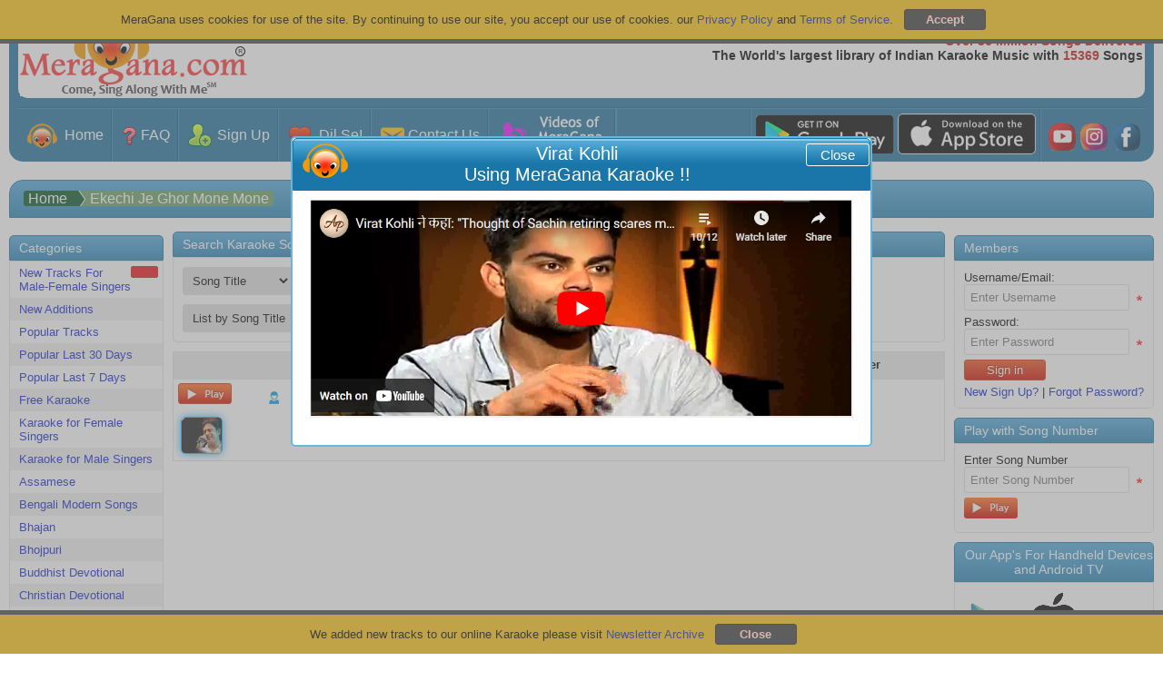

--- FILE ---
content_type: text/html; charset=utf-8
request_url: https://meragana.com/default.aspx?srch=Ekechi%20Je%20Ghor%20Mone%20Mone&srchScope=SongTitle&as=0&srchParam=1
body_size: 174442
content:

<!DOCTYPE html PUBLIC "-//W3C//DTD XHTML 1.0 Transitional//EN" "http://www.w3.org/TR/xhtml1/DTD/xhtml1-transitional.dtd">
<html xmlns="http://www.w3.org/1999/xhtml">
<head id="ctl00_Head1"><meta name="theme-color" content="#1d6f9a" /><meta name="viewport" content="width=device-width, initial-scale=1, maximum-scale=1" /><meta name="revisit-after" content="7 days" /><meta name="classification" content="Karaoke, DJ" /><meta name="robots" content="index, follow" /><meta name="organization" content="MeraGana.com" /><meta name="email" content="info@meragana.com" /><meta name="resource-type" content="document" /><meta name="distribution" content="Global" /><meta name="category" content="Computers/Software/Industry-Specific/Entertainment_Industry/DJ_and_Karaoke" /><meta name="object" content="catalog" /><meta name="language" content="English" /><meta name="doc-rights" content="Meragana.com" /><meta http-equiv="Content-Language" content="en-us" /><meta http-equiv="Content-Type" content="text/html; charset=windows-1252" /><meta name="apple-itunes-app" content="app-id=396441877" /><meta name="msapplication-TileColor" content="#2b5797" /><meta name="theme-color" content="#ffffff" /><link href="css/htmlmenu.css" rel="stylesheet" type="text/css" /><link rel="apple-touch-icon" sizes="152x152" href="/apple-touch-icon.png" /><link rel="icon" type="image/png" sizes="32x32" href="/favicon-32x32.png" /><link rel="icon" type="image/png" sizes="16x16" href="/favicon-16x16.png" /><link rel="mask-icon" href="/safari-pinned-tab.svg" color="#5bbad5" /><link rel="apple-touch-icon" href="images/touch-icon-iphone.png" /><link rel="apple-touch-icon" sizes="72x72" href="images/touch-icon-ipad.png" /><link rel="apple-touch-icon" sizes="114x114" href="images/touch-icon-iphone4.png" />
    <link href="/css/stylesheet.css?id=120" rel="stylesheet" type="text/css" />
    <link href="/css/modalpopup.css?id=116" rel="stylesheet" type="text/css" />
    <link href="css/screen.css" rel="stylesheet" type="text/css" /><link href="css/meraganaresponsive.css" rel="stylesheet" type="text/css" /><link href="css/iconsSheet.css?id=9" rel="stylesheet" type="text/css" />
    <script src="js/checkhtml5.js?id=3" type="text/javascript"></script>
    
    <script type="text/javascript" language="javascript" src="js/jquery.js"></script>
    <script src="js/JSMain.js?id=113" type="text/javascript"></script>
    <script src="js/MAlert.js?id=113" type="text/javascript"></script>
    <script src="js/Shop.js" type="text/javascript"></script>
    <script src="Ratings/js/Newrating.js" type="text/javascript"></script>
    
    <script type="text/javascript" language="javascript" src="js/JSCookies.js?a=113"></script>
    <script language="javascript" type="text/javascript">
    
        function ValidatePlayLimit(scode,lx,isReturnFalse,IsDemo)
        {            
            
        }

        function changeimage() { // Captcha
            document.getElementById('captcha').src = 'JpegImage.aspx';
            return false;
        }
        
      function playsong(scode,lx,isReturnFalse,isFromYesButton,IsDemo,IsFree,WGMF) {
                
            /******************************************************************************************************/
            if(document.getElementById("hidOnlyPlay").value!="yes")
            {
            var popuphide=true;
            if (lx==undefined||lx=="E") 
             {
                var hidPlayEnglishWithFemaleYesNo = document.getElementById("hidPlayEnglishWithFemaleYesNo").value;
                var hidPlayEnglishWithMaleYesNo = document.getElementById("hidPlayEnglishWithMaleYesNo").value;
                if(hidPlayEnglishWithFemaleYesNo=="yes")
                {
                    PlayPopUpDivEnglishImage.src = 'images/PlaySongNormal.png';
                    PlayPopUpDivEnglishWithFemale.style.display = '';
                    PlayPopUpDivHindi.style.display = 'none';
                    PlayPopUpDivLocal.style.display = 'none';
                    popuphide=false;
                }
                if(hidPlayEnglishWithMaleYesNo=="yes")
                {
                    PlayPopUpDivEnglishImage.src = 'images/PlaySongNormal.png';
                    PlayPopUpDivEnglishWithMale.style.display = '';
                    PlayPopUpDivHindi.style.display = 'none';
                    PlayPopUpDivLocal.style.display = 'none';
                    popuphide=false;
                }
            }
            if (lx=="H") 
            {
                var hidPlayHindiWithFemaleYesNo = document.getElementById("hidPlayHindiWithFemaleYesNo").value;
                var hidPlayHindiWithMaleYesNo = document.getElementById("hidPlayHindiWithMaleYesNo").value;
                if(hidPlayHindiWithFemaleYesNo=="yes")
                {
                    PlayPopUpDivHindiImage.src = 'images/PlaySongNormal.png';
                    PlayPopUpDivHindiWithFemale.style.display = '';
                    PlayPopUpDivEnglish.style.display = 'none';
                    PlayPopUpDivLocal.style.display = 'none';
                    popuphide=false;
                }
                if(hidPlayHindiWithMaleYesNo=="yes")
                {
                    PlayPopUpDivHindiImage.src = 'images/PlaySongNormal.png';
                    PlayPopUpDivHindiWithMale.style.display = '';
                    PlayPopUpDivEnglish.style.display = 'none';
                    PlayPopUpDivLocal.style.display = 'none';
                    popuphide=false;
                }
            }
            if (lx=="L") 
            {
                var hidPlayLocalWithFemaleYesNo = document.getElementById("hidPlayLocalWithFemaleYesNo").value;
                var hidPlayLocalWithMaleYesNo = document.getElementById("hidPlayLocalWithMaleYesNo").value;
                if(hidPlayLocalWithFemaleYesNo=="yes")
                {   
                    PlayPopUpDivLocalImage.src='images/PlaySongNormal.png';
                    PlayPopUpDivLocalWithFemale.style.display = '';
                    PlayPopUpDivEnglish.style.display = 'none';
                    PlayPopUpDivHindi.style.display = 'none';
                    popuphide=false;
                }
                if(hidPlayLocalWithMaleYesNo=="yes")
                {
                    PlayPopUpDivLocalImage.src='images/PlaySongNormal.png';
                    PlayPopUpDivLocalWithMale.style.display = '';
                    PlayPopUpDivEnglish.style.display = 'none';
                    PlayPopUpDivHindi.style.display = 'none';
                    popuphide=false;
                }
            }
            if(popuphide==false)
            {
            document.getElementById("hidOnlyPlay").value="yes";
                VisiblePlayPopUpDiv(true);
                VisibleAlertGrayDivNotAlert(true);
                return;
            }
            }
            /******************************************************************************************************/
            document.getElementById("hidOnlyPlay").value="No";
                var var_WGMF="";
                if (WGMF!=undefined)
                {
                    var_WGMF="&WGMF="+WGMF;
                }
             /******************************************************************************************************/
             var hid_IsChromeCast=document.getElementById("hid_IsChromeCast");
             hid_IsChromeCast="0";//hid_IsChromeCast.value;

              if (IsFree==undefined)
              {
                   IsFree=0;
              }
            var imagedemoplay=getCookie("imagedemoplay"); // When play from image of default page contain value 1
            /*******************************************************/
            sethidTruefalse(true);            
            /********************************************/            
            if (isFromYesButton==undefined) // Always it will be undefined, only contain value when called from Yes button click
            {
                ValidatePlayLimit(scode,lx,isReturnFalse,IsDemo);            
            }
            var playyesno = document.getElementById("hidTruefalse").value;            
            /*******************************************************************/
            if (playyesno=="true") // Play if all is ok, and play able
            {
                if (lx==undefined) // If not defined it means it is E default
                {
                   lx="E";
                }
                if ((IsDemo==0 || IsDemo==undefined) && imagedemoplay==undefined)
                {
                    if (IsFree==0)
                    {   
                        
                            document.location.href='membersonly.aspx?scode='+scode;
                                        
                    }
                    else  // In case of free=1 play directly
                    {
                    var sessionkey=0;
                    
                            if (hid_IsChromeCast=="1")
                            {
                                VisiblePlayerDiv(true);
                                document.getElementById("playeriframe").src="playzip.aspx?scode="+scode+"&akey="+sessionkey+"&lx="+lx+"&cast=1"+var_WGMF;
                            }
                            else
                            {
                                var pw=window.open("playzip.aspx?scode="+scode+"&akey="+sessionkey+"&lx="+lx+var_WGMF,"karaoke","resizable=yes,status=no,scrollbars=no,menubars=no");            
            
                                if (pw==null) {
                                    document.location.href="winpoperror.aspx?scode="+scode+"&akey="+sessionkey+"&lx="+lx;
                                }
                            }
                    }
                }
                else
                {      
                    if (hid_IsChromeCast=="1")
                    {
                        VisiblePlayerDiv(true);
                        document.getElementById("playeriframe").src="playzip.aspx?scode="+scode+"&akey=0"+"&lx="+lx+"&cast=1"+var_WGMF;
                    }
                    else
                    {                      
                        var pw=window.open("playzip.aspx?scode="+scode+"&akey=0"+"&lx="+lx+var_WGMF,"karaoke","resizable=yes,status=no,scrollbars=no,menubars=no");            
            
                        if (pw==null) {
                            document.location.href="winpoperror.aspx?scode="+scode+"&akey=0"+"&lx="+lx;
                        }                    
                    }
                }
            }
            /***********************************************************/
            setCookie("imagedemoplay",1,-1);  // Expire the cookies
            /***********************************************************/
            if (isReturnFalse==undefined) // The issue is with Firefox, if the function returns false then it show that value in browser
                {
                      return false;
                }
       }

       function playsongwithnumber(scode) {         
       
          document.location.href='membersonly.aspx?scode='+scode;
       
   }

        var CartintervalID = window.setInterval(cartupdate, 1000);
        function cartupdate() {
            
            try
            {
                clearInterval(CartintervalID);
                additems();                
            }
            catch (Error) 
            {
            
            }               
        }

        function uploadredirect(param) {
            window.location=param;
        }

        function fu_customerprofilepic_uploadprogress(bol) {                 
                 if (bol == true) {
                     document.getElementById("customerprofilepic_uploadprogress").style.display = "";
                 }
                 else {
                     document.getElementById("customerprofilepic_uploadprogress").style.display = "none";
                 }
             }

    </script>
    
    
    <title>best karaoke ekechi je ghor mone mone songs | meragana.com</title>
    <meta name="Keywords" content="ekechi je ghor mone mone karaoke songs playlist on meragana.com. sing and download songs from ekechi je ghor mone mone on meragana.com." />
    <meta name="description" content="ekechi je ghor mone mone karaoke songs playlist on meragana.com. sing and download songs from ekechi je ghor mone mone on meragana.com." />
    <meta property="og:type" content="website" />

    <meta property="og:title" content="best karaoke ekechi je ghor mone mone songs | meragana.com">

    <meta property="og:description" content="ekechi je ghor mone mone karaoke songs playlist on meragana.com. sing and download songs from ekechi je ghor mone mone on meragana.com." />
    <meta property="og:image" content="https://meragana.com/images/kmedia_logo.gif" />
    
    
    
    <script type="text/javascript" language="javascript" src="js/jquery.autocomplete.js"></script>
    
    <link href="/css/autocomplete.css" rel="stylesheet" type="text/css" />
    
    <script language="javascript" type="text/javascript">
        function playDemoSong() {            
            var scode = document.getElementById("ctl00_ContentPlaceHolder1_hidPopularSong").value;
            var pw = window.open("playzip.aspx?scode=" + scode + "&akey=0", "karaoke", "resizable=yes,status=no,scrollbars=no,menubars=no");
            if (pw == null) {
                document.location.href = "winpoperror.aspx?scode=" + scode + "&akey=0";
            }
        }

        function settext(obj) {
            document.getElementById("ctl00_ContentPlaceHolder1_txtSearch_SongTitle").value = obj.value;;
            txtSearch_Artist_Album = document.getElementById("ctl00_ContentPlaceHolder1_txtSearch_Artist_Album").value = obj.value;
            txtSearch = document.getElementById("ctl00_ContentPlaceHolder1_txtSearch").value = obj.value;
            txtSearch_WordInSong= document.getElementById("ctl00_ContentPlaceHolder1_txtSearch_WordInSong").value = obj.value;                
        }

        function clearsearch() {
            document.getElementById("ctl00_ContentPlaceHolder1_txtSearch_SongTitle").value = '';
            txtSearch_Artist_Album = document.getElementById("ctl00_ContentPlaceHolder1_txtSearch_Artist_Album").value = '';
            txtSearch = document.getElementById("ctl00_ContentPlaceHolder1_txtSearch").value = '';
            txtSearch_WordInSong= document.getElementById("ctl00_ContentPlaceHolder1_txtSearch_WordInSong").value = '';
        }

        function showgroup() {
            var obj = document.getElementById("ctl00_ContentPlaceHolder1_pnlAddGroup");
            obj.style.display = '';
        }

        function searchoption() {        
            var drpSearchSimple = document.getElementById("ctl00_ContentPlaceHolder1_drpSearchSimple");
            var drpSearchAdvanced = document.getElementById("ctl00_ContentPlaceHolder1_drpSearchAdvanced");
            var txtSearch_SongTitle = document.getElementById("ctl00_ContentPlaceHolder1_txtSearch_SongTitle");
            var txtSearch_Artist_Album = document.getElementById("ctl00_ContentPlaceHolder1_txtSearch_Artist_Album");
            var txtSearch = document.getElementById("ctl00_ContentPlaceHolder1_txtSearch");
            var txtSearch_WordInSong= document.getElementById("ctl00_ContentPlaceHolder1_txtSearch_WordInSong");
            var optSimple= document.getElementById("ctl00_ContentPlaceHolder1_optSimple");
            var optAdvanced= document.getElementById("ctl00_ContentPlaceHolder1_optAdvanced");            
            /***** Set all to None *******/
            txtSearch_SongTitle.style.display = 'none';    
            txtSearch_Artist_Album.style.display = 'none';
            txtSearch.style.display = 'none'
            txtSearch_WordInSong.style.display = 'none'
            var bolFocus=false;
            
                bolFocus=true;
            
            /************************************************/
            if (optSimple.checked==true)
            {            
                drpSearchSimple.style.display = '';
                drpSearchAdvanced.style.display = 'none';
                                    
                if (drpSearchSimple.value == "LongSongTitle")
                {                    
                    txtSearch_WordInSong.style.display = ''
                    if (bolFocus==true)
                    {
                        txtSearch_WordInSong.focus();
                    }
                }
                else if (drpSearchSimple.value == "Artist_Album")
                {                 
                    txtSearch_Artist_Album.style.display = ''; 
                    if (bolFocus==true)
                    {                
                      txtSearch_Artist_Album.focus();
                    }
                }
                else if (drpSearchSimple.value == "SongTitle")
                {
                    txtSearch_SongTitle.style.display = '';    
                    if (bolFocus==true)
                    {
                      txtSearch_SongTitle.focus();
                    }
                }
                else 
                {
                    txtSearch.style.display = ''
                    if (bolFocus==true)
                    {
                        txtSearch.focus();
                     }
                }                                
            }
        else
                {                    
                    txtSearch.style.display = ''
                    if (bolFocus==true)
                    {
                        txtSearch.focus();
                    }
                    
                    drpSearchAdvanced.style.display = '';
                    drpSearchSimple.style.display = 'none';                                                
                }
            }                    

        function BlockDuplicateSearch(obj) // id user will try search the same album
        {                     
            var drpSearchSimple = document.getElementById("ctl00_ContentPlaceHolder1_drpSearchSimple");
            var drpSearchAdvanced = document.getElementById("ctl00_ContentPlaceHolder1_drpSearchAdvanced");            
            var txtSearch_Artist_Album = document.getElementById("ctl00_ContentPlaceHolder1_txtSearch_Artist_Album");            

            if (drpSearchSimple.value == "Artist_Album" || drpSearchAdvanced.value == "Artist_Album" ) {
                                                
                    var strvalue="";
                                                                            
                        strvalue= 'Ekechi Je Ghor Mone Mone';
                    
                    var str2="";                    
                    if (obj.id.indexOf("ImageButton3")!=-1)
                    {
                        str2=txtSearch_Artist_Album.value.replace("'","").toString();
                    }
                    else
                    {        
                        if (navigator.appName.indexOf("Microsoft")!=-1)
                        {                    
                            str2=obj.innerText;
                        }
                        else
                        {
                            str2=obj.text;
                        }
                    }
                    
                    if (str2==strvalue){
                        alert("Sorry no result to display.");
                        return false;
                    }
                
                
            }                        
        }
    </script>
    <script type="text/javascript">

        $(document).ready(function () 
        {                    
            /***************/            
            strcat="";
             
            /************ Short Song Title ************************************************************************/
            var bolCustId=false;
             

            $("#ctl00_ContentPlaceHolder1_txtSearch_SongTitle").autocomplete('autocomplete.aspx',{extraParams:{"cat":strcat,"SearchOn":"SongTitle"},selectFirst:false,custid:bolCustId});

            $("#ctl00_ContentPlaceHolder1_txtSearch_SongTitle").result(function findValueCallback(event, data, formatted) {                
                var isaddtofav =getCookie('addtofav'); // called from autocomplet list                
                /*******************************************************************************/
                if (isaddtofav=="1")
                {
                    setCookie('addtofav','0',1);
                    
                    return false;
                }
                else if (isaddtofav=="2") // Clicked on album from songtitle
                {
                    setCookie('addtofav','0',1);                    
                    return false;
                }
                /*******************************************************************************/
                if (data) {                     
                    
                        ShowPlayPopUp(data[1],data[2],data[3],data[4],data[5],data[6],data[7],data[8],1,0,data[11],data[12],data[13],data[14]);
                    
                    return false;
                }
            });
            /***************Word in Song Song Title *********************************************************************/
             
            $("#ctl00_ContentPlaceHolder1_txtSearch_WordInSong").autocomplete('autocomplete.aspx',{extraParams:{"cat":strcat,"SearchOn":"LongSongTitle"},selectFirst:false});

            $("#ctl00_ContentPlaceHolder1_txtSearch_WordInSong").result(function findValueCallback(event, data, formatted) {            
                if (data) {                     
                    
                        ShowPlayPopUp(data[1],data[2],data[3],data[4],data[5],data[6],data[7],data[8],1,0,data[11],data[12],data[13],data[14]);
                    
                    return false;
                }
            });
            /**************************************************************/
            $("#ctl00_ContentPlaceHolder1_txtSearch_Artist_Album").autocomplete('autocomplete.aspx',{extraParams:{"SearchOn":"Artist_Album"},selectFirst:false});

            $("#ctl00_ContentPlaceHolder1_txtSearch_Artist_Album").result(function findValueCallback(event, data, formatted) {
                if (data) {
                     var strss = data[0]
                     .toLowerCase()         // Convert the entire string to lowercase
                    .replace(/&/g, "%26")  // Replace '&' with '%26'
                    .replace(/-/g, "__")   // Replace '-' with '__'
                    .replace(/\s+/g, "-"); // Replace all spaces with '-'                                                                     
                    document.location.href='default.aspx?srchscope=artist_album&srch='+ strss;
                }
            });
        }
        );        
    </script>

    <script type="text/javascript">

        var _gaq = _gaq || [];
        _gaq.push(['_setAccount', 'UA-27612186-1']);
        _gaq.push(['_trackPageview']);

        (function () {
            var ga = document.createElement('script'); ga.type = 'text/javascript'; ga.async = true;
            ga.src = ('https:' == document.location.protocol ? 'https://ssl' : 'http://www') + '.google-analytics.com/ga.js';
            var s = document.getElementsByTagName('script')[0]; s.parentNode.insertBefore(ga, s);
        })();

    </script>
    <style>
        .dropdown-content a
        {
            cursor: pointer;
        }
    </style>
<title>

</title></head>
<body onload="setCookie('searchvalue', 'SongTitle',1);">
    <div id="AndroidAppDiv" class="headerAndroidAppDiv">
    </div>
    <div id="CookiesDiv" class="footerCookiesDiv">
        <div class="footerCookiesDivleft">
            MeraGana uses cookies for use of the site. By continuing to use our site, you accept
            our use of cookies. our <a href="privacy.aspx">Privacy Policy</a> and <a href="tos.aspx">
                Terms of Service</a>. &nbsp;
            <input id="Button1" type="button" value="Accept" style="background: #3B3B3B !important;
                font-weight: bold; border: 1px solid #38251e;" onclick="closeCookies();" />
        </div>
        
    </div>
    <div id="footerNewsLetterDiv" class="footerNewsLetterDiv">
        <div class="footerCookiesDivleft">
            We added new tracks to our online Karaoke please visit <a href="newsletterarchive.aspx">
                Newsletter Archive</a> &nbsp;
            <input id="Button2" type="button" value="Close" style="background: #3B3B3B !important;
                font-weight: bold; border: 1px solid #38251e;" onclick="closeNewsLetter();" />
        </div>
    </div>
    <div id="wrap">
        
        <div id="AlertGrayDiv" class="hidediv">
        </div>
        <div id="ProcessingGrayDiv" class="hidediv" style="color: #000000">
        </div>
        
        <div id="msgalertdiv" style="display: none;">
            <div class="msgalertdiv">
                <span id="msgfav" style="color: #000000; font-size: 20pt;">Processing...</span>
            </div>
        </div>
        
        <div id="PlayerDiv" class="hidediv">
            <div class="alertheader">
                Meragana
                <div id="div1" style="float: right; cursor: pointer;">
                    <img alt="Close" src="images/close.png" onclick="return PlayerDivHide();" /></div>
            </div>
            <iframe id="playeriframe" style="width: 100%; height: 94%;"></iframe>
        </div>
        
        <div id="AlertDiv" class="hidediv">
            <div class="alertheader">
                MeraGana
                <div id="AlertClose" style="float: right; cursor: pointer; display: none;">
                    <img alt="Close" src="images/close.png" onclick="return AddedToBookMark();" /></div>
            </div>
            <div class="alertinnerdata">
                <div class="alertmessage">
                    <span id="AlertLabel"></span>
                </div>
                <div>
                    <a id="AlertOk" onclick="return MAlertHide();" class="okbutton okbuttonpopup">Ok</a>
                    <a id="AlertYes" onclick="return MAlertYesClicked();" style="display: none;" class="okbutton okbuttonpopup">
                        Yes</a> <a id="AlertNo" onclick="return MAlertHide();" style="display: none;" class="okbutton okbuttonpopup">
                            No</a>
                </div>
            </div>
        </div>
        <div id="PlayPopUpDiv" class="hidediv">
            <div class="alertheader">
                <div style="float: left">
                    <img src="images/meragana-portal.png" alt="Meragana Portal" width="34" height="28"
                        alt="Meragana Online Karaoke Music" /></div>
                <div id="PlayPopUpClose" style="float: right; cursor: pointer;">
                    <img alt="Close" src="images/close.png" onclick="return PlayPopUpHide();" /></div>
                <span id="lblPlayPopUpDivHeader">Play Song</span>
            </div>
            <div class="alertinnerdata">
                <div class="alertmessage">
                    <ul id="listing">
                        <li class="playimgleft" id="PlayPopUpDivEnglish"><a onclick="PlayPopUpHide();" id="PlayPopUpDivEnglishLink"
                            href="#">
                            <img alt="Play" id="Img2" src="images/PlayIconWeb.png" class="responsive_hide_480" /><img
                                alt="Play in English" id="PlayPopUpDivEnglishImage" src="images/PlaySong.png" /></a></li>
                        <li class="playimgleft" id="PlayPopUpDivHindi" style="display: none"><a onclick="PlayPopUpHide();"
                            id="PlayPopUpDivHindiLink" href="#">
                            <img alt="Karaoke Lyrics in Hindi" id="Img3" src="images/PlayIconWeb.png" class="responsive_hide_480" /><img
                                alt="Play in Hindi" id="PlayPopUpDivHindiImage" src="images/PlayInHindi.png" /></a></li>
                        <li class="playimgleft" id="PlayPopUpDivLocal" style="display: none"><a onclick="PlayPopUpHide();"
                            id="PlayPopUpDivLocalLink" href="#">
                            <img alt="Karaoke Lyrics in Punjabi" id="Img4" src="images/PlayIconWeb.png" class="responsive_hide_480" /><img
                                alt="Back" id="PlayPopUpDivLocalImage" /></a></li>
                        <li class="playimgleft" id="PlayPopUpDivEnglishWithFemale"><a onclick="PlayPopUpHide();"
                            id="PlayPopUpDivEnglishWithFemaleLink" href="#">
                            <img alt="Play" id="Img1" src="images/PlayIconWeb.png" class="responsive_hide_480" /><img
                                alt="Play in English" id="Img5" src="images/PlayWithMale.png?id=1" /></a></li>
                        <li class="playimgleft" id="PlayPopUpDivEnglishWithMale"><a onclick="PlayPopUpHide();"
                            id="PlayPopUpDivEnglishWithMaleLink" href="#">
                            <img alt="Play" id="Img6" src="images/PlayIconWeb.png" class="responsive_hide_480" /><img
                                alt="Play in English" id="Img7" src="images/PlayWithFemale.png?id=1" /></a>
                            <li class="playimgleft" id="PlayPopUpDivHindiWithFemale"><a onclick="PlayPopUpHide();"
                                id="PlayPopUpDivHindihWithFemaleLink" href="#">
                                <img alt="Play" id="Img8" src="images/PlayIconWeb.png" class="responsive_hide_480" /><img
                                    alt="Play in English" id="Img9" src="images/PlayWithMale.png?id=1" /></a></li>
                            <li class="playimgleft" id="PlayPopUpDivHindiWithMale"><a onclick="PlayPopUpHide();"
                                id="PlayPopUpDivHindiWithMaleLink" href="#">
                                <img alt="Play" id="Img10" src="images/PlayIconWeb.png" class="responsive_hide_480" /><img
                                    alt="Play in English" id="Img11" src="images/PlayWithFemale.png?id=1" /></a></li>
                            <li class="playimgleft" id="PlayPopUpDivLocalWithFemale"><a onclick="PlayPopUpHide();"
                                id="PlayPopUpDivLocalWithFemaleLink" href="#">
                                <img alt="Karaoke Lyrics in Punjabi" id="Img12" src="images/PlayIconWeb.png" class="responsive_hide_480" /><img
                                    alt="Back" id="Img13" src="images/PlayWithMale.png?id=1" /></a></li>
                            <li class="playimgleft" id="PlayPopUpDivLocalWithMale"><a onclick="PlayPopUpHide();"
                                id="PlayPopUpDivLocalWithMaleLink" href="#">
                                <img alt="Karaoke Lyrics in Punjabi" id="Img14" src="images/PlayIconWeb.png" class="responsive_hide_480" /><img
                                    alt="Back" id="Img15" src="images/PlayWithFemale.png?id=1" /></a></li>
                    </ul>
                    <div style="float: right">
                        <br />
                        <input id="btnCloseSongPopUp" type="submit" value="Back to Main Screen" onclick="return PlayPopUpHide();" />
                        <br />
                    </div>
                </div>
            </div>
        </div>
        
        <div id="StartUpDiv" class="hidediv">
        </div>
        <!--Header Starts-->
        <div id="menuheader">
            <ul class="topnav">
                <li><a class="active" href="default.aspx">
                    
                    <img class="MyGicon IconHome navicon" src="[data-uri]"
                        alt="Go to Meragana Home Page" />
                    MeraGana</a></li>
                <li class="icon"><span id="socialicondiv"><a href="rating.aspx" style="padding: 8px 3px !important;
                    display: none;" target="_blank">
                    
                    <img class="MyGicon IconHome16 socialiconsimage" src="[data-uri]"
                        alt="Videos of MeraGana users" title="Videos of MeraGana users" />
                </a><a href="https://play.google.com/store/apps/details?id=com.meragana.karaoke"
                    target="_blank" class="socialiconslinks">
                    
                    <img class="MyGicon AndroidTV16 socialiconsimage" src="[data-uri]"
                        alt="For Android TV" title="For Android TV" />
                </a><a href="https://itunes.apple.com/in/app/meragana-karaoke/id396441877?mt=8" target="_blank"
                    class="socialiconslinks">
                    
                    <img class="MyGicon IOSDevices16 socialiconsimage" src="[data-uri]"
                        alt="For iOS Devices" title="For iOS Devices" />
                </a><a href="https://play.google.com/store/apps/details?id=com.meragana.karaoke"
                    target="_blank" class="socialiconslinks">
                    
                    <img class="MyGicon AndroidDevices16 socialiconsimage" src="[data-uri]"
                        alt="For Android Devices" title="For Android Devices" />
                </a><a href="https://www.youtube.com/meraganakaraoke" style="padding: 8px 3px !important;"
                    target="_blank">
                    
                    <img class="MyGicon IconYoutube16 socialiconsimage" src="[data-uri]"
                        alt="Meragana Youtube Channel" title="MeraGana on YouTube" />
                </a><a href="https://instagram.com/meragana_karaoke?igshid=3kdkwi1pqau7" style="padding: 8px 3px !important;"
                    target="_blank">
                    
                    <img class="MyGicon IconInsta16 socialiconsimage" src="[data-uri]"
                        alt="Meragana on Instagram" title="Meragana on Instagram" />
                </a><a href="https://www.facebook.com/MeraGanaKaraoke" style="padding: 8px 3px !important;"
                    target="_blank">
                    
                    <img class="MyGicon IconFb16 socialiconsimage" src="[data-uri]"
                        alt="MeraGana on Facebook" title="MeraGana on Facebook" />
                </a></span><a href="javascript:void(0);" style="font-size: 15px;" onclick="myFunction()">
                    
                    <img class="MyGicon MenuIcon " src="[data-uri]"
                        alt="Meragana Menu Items" />
                </a></li>
                <div id="navdiv" style="display: none;">
                    <!--<li><a class="aborder" onclick="MenuOnclick('c')">
            <div class="menuheading">
                <div class="menuicondiv">
                    <img class="menuicon" src="images/Category.png" alt="Meragana Karaoke Songs Category" />
                </div>
                Categories</div>
            <div class="menudrop">
                <div id="cdivplus">
                    <img src="images/Menuplus.png" alt="Show Meragana Karaoke Songs Category" /></div>
                <div id="cdivminus" style="display: none;">
                    <img src="images/Menuminus.png" alt="Hide Meragana Karaoke Songs Category" /></div>
            </div>
        </a></li>-->
                    <span id="divcategory" style="display: none;"></span><span id="Beforelogin" style="display: ;">
                        <li><a class="aborder" onclick="MenuOnclick('SignUp')">
                            <div class="menuheading">
                                <div class="menuicondiv">
                                    
                                    <img class="MyGicon IconSignup20 menuicon" src="[data-uri]"
                                        alt="Subscribe to Meragana Online Karaoke" />
                                </div>
                                Sign Up</div>
                            <div class="menudrop">
                                <div id="SignUpdivplus">
                                    
                                    <img class="MyGicon Menuplus " src="[data-uri]"
                                        alt="Plus" />
                                </div>
                                <div id="SignUpdivminus" style="display: none;">
                                    
                                    <img class="MyGicon MenuMinus " src="[data-uri]"
                                        alt="Minus" />
                                </div>
                            </div>
                        </a></li>
                        <li id="divSignUp" style="display: none;"><a class="subheadingpadding" href='subscribe.aspx'>
                            Sign Up for Meragana</a> <a class="subheadingpadding" href='subscribe.aspx?g=1'>Gift
                                a Subscription</a> <a class="subheadingpadding" href='subscribe.aspx?p=3'>Sign Up For
                                    Panasonic TV</a></li>
                        <li><a class="aborder" href='login.aspx'>
                            <div class="menuicondiv">
                                
                                <img class="MyGicon SignIn20 menuicon" alt="Sign in, Login to Meragana Karaoke Online Music"
                                    src="[data-uri]"
                                    alt="Sign in, Login to Meragana Karaoke Online Music" />
                            </div>
                            Sign In</a></li>
                        <li><a class="aborder" href='contactus.aspx'>
                            <div class="menuicondiv">
                                
                                <img class="MyGicon IconContacticon20 menuicon" src="[data-uri]"
                                    alt="Contact Meragana Online Support" />
                            </div>
                            Contact Us</a></li>
                    </span>
                    <li><a class="aborder" href='faq.aspx'>
                        <div class="menuicondiv">
                            
                            <img class="MyGicon IconFAQ menuicon " src="[data-uri]"
                                alt="Meragana Karaoke Frequently Asked questions, Faq" />
                        </div>
                        FAQ</a></li>
                    <li><a class="aborder" href='testimonials.aspx'>
                        <div class="menuicondiv">
                            
                            <img class="MyGicon IconDilSe20 menuicon" src="[data-uri]"
                                alt="Meragana Hindi Karaoke Music Testimonials" />
                        </div>
                        Dil Se!</a></li>
                    <li><a class="aborder" href='customervideo'>
                        <div class="menuicondiv">
                            
                            <img class="MyGicon IconVariousKaraoke20 menuicon" src="[data-uri]"
                                alt="Videos of MeraGana users" />
                        </div>
                        Videos of MeraGana users</a></li>
                    <li style="display: none;"><a class="aborder" onclick="MenuOnclick('OurKaraoke')">
                        <div class="menuheading">
                            <div class="menuicondiv">
                                
                                <img class="MyGicon IconVariousKaraoke menuicon" src="[data-uri]"
                                    alt="Meragana Online, Offline Indian Karaoke" />
                            </div>
                            Our Karaoke</div>
                        <div class="menudrop">
                            <div id="OurKaraokedivplus">
                                
                                <img class="MyGicon Menuplus " src="[data-uri]"
                                    alt="Show My Account on Meragana" />
                            </div>
                            <div id="OurKaraokedivminus" style="display: none;">
                                
                                <img class="MyGicon MenuMinus " src="[data-uri]"
                                    alt="Hide My Account on Meragana" />
                            </div>
                        </div>
                    </a></li>
                    <li id="divOurKaraoke" style="display: none;"><a class="subheadingpadding" href='compareversions.aspx'>
                        Compare Versions</a> <a target="_blank" class="subheadingpadding" href='https://desktop.meragana.com/'>
                            Off-Line Player</a> <a target="_blank" class="subheadingpadding" href='https://ks.meragana.com/'>
                                Songs For Microphone</a> <a target="_blank" class="subheadingpadding" href='https://play.google.com/store/apps/details?id=com.meragana.karaoke'>
                                    For Android Devices</a> <a target="_blank" class="subheadingpadding" href='https://itunes.apple.com/in/app/meragana-karaoke/id396441877?mt=8'>
                                        For iOS Devices</a> </li>
                    <span id="AfterLogin" style="display: none;">
                        <li><a class="aborder" onclick="MenuOnclick('ManageAccount')">
                            <div class="menuheading">
                                <div class="menuicondiv">
                                    
                                    <img class="MyGicon ManageAcount20 menuicon" src="[data-uri]"
                                        alt="My Account on Meragana" />
                                </div>
                                Manage Account</div>
                            <div class="menudrop">
                                <div id="ManageAccountdivplus">
                                    
                                    <img class="MyGicon Menuplus " src="[data-uri]"
                                        alt="Show My Profile on Meragana" />
                                </div>
                                <div id="ManageAccountdivminus" style="display: none;">
                                    
                                    <img class="MyGicon MenuMinus " src="[data-uri]"
                                        alt="Hide My Profile on Meragana" />
                                </div>
                            </div>
                        </a></li>
                        <li id="divManageAccount" style="display: none;"><a class="subheadingpadding" href='myaccount.aspx'>
                            Your Account</a> <a id="MenuPayNimo" class="subheadingpadding" href='PaymentMethod.aspx'>
                                Manage Payment Methods</a> <a id="MenuPayU" onclick="onclickpayumenu();" class="subheadingpadding"
                                    href='payc'>Manage Payment Methods</a> <a class="subheadingpadding" href='changepass.aspx'>
                                        Change Password</a> <a class="subheadingpadding" href='ModifyProfile.aspx?Custid={CustId}'>
                                            Edit Profile</a> <a class="subheadingpadding" href='subscription_renewal.aspx?ex=1&Custid={CustId}&p=0'>
                                                Extend Subscription / Use Promocode / Reward Coupon</a> <a class="subheadingpadding"
                                                    href='registervoucher.aspx'>Gift a Subscription</a> <a class="subheadingpadding"
                                                        href='subscription_renewal.aspx?ex=1&Custid={CustId}&p=0'>Redemption of Reward Points</a>
                            <a class="subheadingpadding" href='RewardDetails.aspx'>Statement of Reward Points</a>
                            <a class="subheadingpadding" href='DisplayInvoices.aspx'>Print your Invoices</a>
                            <a class="subheadingpadding" style="background: #78b30f;" href="ThanksUn-Subscribe.aspx?s=1">
                                Subscribe to News Letter</a> </li>
                        <li id="MenuSongRequest"><a class="aborder" href='requestsong.aspx'>
                            <div class="menuicondiv">
                                
                                <img class="MyGicon RequestSong20 menuicon" src="[data-uri]"
                                    alt="Request song addition to Meragana" />
                            </div>
                            Request Song</a></li>
                        <li><a class="aborder" href='feedback.aspx'>
                            <div class="menuicondiv">
                                
                                <img class="MyGicon Feedback20 menuicon" src="[data-uri]"
                                    alt="Share your feedback with Meragana" />
                            </div>
                            Feedback</a></li>
                        <li><a class="aborder" onclick="MenuOnclick('RFriend')">
                            <div class="menuheading">
                                <div class="menuicondiv">
                                    
                                    <img class="MyGicon reward20 menuicon" src="[data-uri]"
                                        alt="Meragana Reward and Referal Program" />
                                </div>
                                Refer a Friend</div>
                            <div class="menudrop">
                                <div id="RFrienddivplus">
                                    
                                    <img class="MyGicon Menuplus " src="[data-uri]"
                                        alt="Plus" />
                                </div>
                                <div id="RFrienddivminus" style="display: none;">
                                    
                                    <img class="MyGicon MenuMinus " src="[data-uri]"
                                        alt="Minus" />
                                </div>
                            </div>
                        </a></li>
                        <li id="divRFriend" style="display: none;"><a class="subheadingpadding" href='referfriend.aspx'>
                            Refer a Friend</a> <a class="subheadingpadding" href='RewardDetails.aspx'>Statement
                                of Reward Points</a> <a class="subheadingpadding" href='MeraganaRewardTOC.aspx'>Terms
                                    and Conditions for Reward Points</a> </li>
                        <li><a class="aborder" href='contactus.aspx'>
                            
                            <img class="MyGicon IconContacticon20 menuicon" src="[data-uri]"
                                alt="Contact Meragana Online Karaoke Music" />
                            Contact Us</a></li>
                        <li><a class="aborder" href='Favlist.aspx'>
                            <div class="menuicondiv">
                                
                                <img class="MyGicon ManagePlaylist20 menuicon" src="[data-uri]"
                                    alt="Meragana Online Karaoke Indian Music Playlist" />
                            </div>
                            Manage Playlist</a></li>
                        <li>
                            <li><a class="aborder" href="ThisLogout.aspx">
                                <div class="menuicondiv">
                                    
                                    <img class="MyGicon SignOut20 menuicon" src="[data-uri]"
                                        alt="Signout From Meragana Online Karaoke" />
                                </div>
                                Sign Out</a></li>
                    </span>
                </div>
            </ul>
            <script>

                function myFunction() {
                    document.getElementsByClassName("topnav")[0].classList.toggle("responsive");
                    if (document.getElementById("navdiv").style.display == '') {
                        document.getElementById("navdiv").style.display = 'none';
                        document.getElementById("socialicondiv").style.display = '';

                    }
                    else {
                        document.getElementById("navdiv").style.display = '';
                        document.getElementById("socialicondiv").style.display = 'none';
                    }
                }
                function MenuOnclick(menuhint) {

                    var divplus = document.getElementById(menuhint + "divplus");
                    var divminus = document.getElementById(menuhint + "divminus");

                    if (divplus.style.display == "none") {
                        divplus.style.display = "";
                        divminus.style.display = "none";
                    }
                    else {
                        divplus.style.display = "none";
                        divminus.style.display = "";
                    }

                    if (menuhint == "c") {
                        var divcategory = document.getElementById("divcategory");
                        if (divcategory.style.display == "none") {
                            divcategory.style.display = "";

                        }
                        else {
                            divcategory.style.display = "none";

                        }
                    }
                    else if (menuhint == "SignUp") {
                        var divSignUp = document.getElementById("divSignUp");
                        if (divSignUp.style.display == "none") {
                            divSignUp.style.display = ""

                        }
                        else {
                            divSignUp.style.display = "none"

                        }
                    }
                    else if (menuhint == "OurKaraoke") {
                        var divOurKaraoke = document.getElementById("divOurKaraoke");
                        if (divOurKaraoke.style.display == "none") {
                            divOurKaraoke.style.display = ""

                        }
                        else {
                            divOurKaraoke.style.display = "none"
                        }
                    }
                    else if (menuhint == "ManageAccount") {
                        var divManageAccount = document.getElementById("divManageAccount");
                        if (divManageAccount.style.display == "none") {
                            divManageAccount.style.display = ""
                        }
                        else {
                            divManageAccount.style.display = "none"
                        }
                    }
                    else if (menuhint == "RFriend") {
                        var divRFriend = document.getElementById("divRFriend");
                        if (divRFriend.style.display == "none") {
                            divRFriend.style.display = ""
                        }
                        else {
                            divRFriend.style.display = "none"
                        }
                    }

                }
            </script>
        </div>
        <div class="responsive_show breadcrums_mobile">
            

<div id="ctl00_BreadCrumb2_pnlDefaultPage">
	
    
    <a id="ctl00_BreadCrumb2_lnkHome" class="RootNode" href="default.aspx">Home</a><a id="ctl00_BreadCrumb2_lblAlbum" href="javascript:history.go(-1);"></a><span id="ctl00_BreadCrumb2_lblAlbumName" class="CurrentNode">Ekechi Je Ghor Mone Mone</span>
    
    

</div>



        </div>
        <div id="header">
            <div id="headerinner">
                <div id="logo" style="width: 250px; height: 94px;">
                    <a id="A1" href="default.aspx">
                        <img src="images/kmedia_logo.gif" alt="Online Hindi Karaoke Music" />
                    </a>
                </div>
                <div id="loginlinks">
                    <div id="NormalsignOutdiv">
                        
                        <a id="HyperLink1" href="register.aspx">Sign Up</a>&nbsp;|&nbsp;<a id="hlnkLogin"
                            href="login.aspx">Sign In</a>
                        
                    </div>
                    <div id="divratingsignout" style="display: none;">
                        Welcome <b>{{Name}}</b> | <a href="ThisLogout.aspx">Sign Out</a>
                    </div>
                </div>
                <div id="tagline">
                    <span class="redtext">Over
                        36
                        Million Songs Delivered</span><br />
                    The World's largest library of Indian Karaoke Music with <span id="spanlivecount1"
                        class="redtext">0</span> Songs
                </div>
                
                <div class="clr">
                </div>
            </div>
            <div id="nav">
                <ul>
                    <li><a href="default.aspx">
                        
                        <img class="MyGicon IconHome navicon" src="[data-uri]"
                            alt="Go to Meragana Online Karaoke" />
                        &nbsp;Home</a></li>
                    <li>
                        
                        <a id="A4" href="faq.aspx">
                            
                            <img class="MyGicon IconFAQ navicon " src="[data-uri]"
                                alt="Meragana faq" />
                            FAQ</a>
                        </li>
                    
                    <li class="dropdown"><a href="subscribe.aspx" class="dropbtn">
                        
                        <img class="MyGicon IconSignup navicon" src="[data-uri]"
                            alt="Meragana Sign Up" />
                        Sign Up</a>
                        <div class="dropdown-content">
                            <a href="subscribe.aspx">
                                
                                <img class="MyGicon IconSignup navicon" src="[data-uri]"
                                    alt="Meragana Sign Up" />
                                &nbsp;Sign Up</a> <a href="subscribe.aspx?g=1">
                                    
                                    <img class="MyGicon IconGiftSub navicon" src="[data-uri]"
                                        alt="Gift a Subscription" />
                                    &nbsp;Gift a Subscription</a> <a href="subscribe.aspx?p=3">
                                        
                                        <img class="MyGicon IconPanasonic navicon" src="[data-uri]"
                                            alt="Sign Up For Panasonic TV" />
                                        &nbsp;Sign Up For Panasonic TV</a>
                        </div>
                    </li>
                    
                    <li><a id="A15" href="testimonials.aspx">
                        
                        <img class="MyGicon IconDilSe navicon" src="[data-uri]"
                            alt="Dil Se!, Meragana Testimonials" />
                        &nbsp;Dil Se!</a> </li>
                    
                    <li><a id="A14" href="contactus.aspx">
                        
                        <img class="MyGicon IconContacticon navicon" src="[data-uri]"
                            alt="Contact Meragana support via phone or email" />
                        Contact Us</a> </li>
                    <li><a id="A5" href="customervideo">
                        
                        <img class="MyGicon IconVariousKaraoke navicon" src="[data-uri]"
                            alt="Videos of MeraGana users" />
                        &nbsp;<img src="images/CustVideoLinkTextNew.png" alt="Videos of MeraGana users" class="navicon" />
                    </a></li>
                    
                    <li class="dropdown" style="display: none;"><a href="compareversions.aspx" class="dropbtn">
                        
                        <img class="MyGicon IconVariousKaraoke navicon" src="[data-uri]"
                            alt="Our Karaoke" />
                        &nbsp;Our Karaoke</a>
                        <div class="dropdown-content">
                            <a target="_blank" href="compareversions.aspx">
                                
                                <img class="MyGicon comparevericon navicon" src="[data-uri]"
                                    alt="Compare Versions" />
                                &nbsp;Compare Versions</a> <a target="_blank" href="https://desktop.meragana.com/">
                                    
                                    <img class="MyGicon IconHome navicon" src="[data-uri]"
                                        alt="Off-Line Player" />
                                    &nbsp;Off-Line Player</a> <a target="_blank" href="https://ks.meragana.com">
                                        
                                        <img class="MyGicon micicon navicon" src="[data-uri]"
                                            alt="Songs For Microphone" />
                                        &nbsp;Songs For Microphone</a> <a target="_blank" href="https://play.google.com/store/apps/details?id=com.meragana.karaoke">
                                            
                                            <img class="MyGicon GooglePlayIcon navicon" src="[data-uri]"
                                                alt="For Android Devices" />
                                            &nbsp;For Android Devices</a> <a target="_blank" href="https://itunes.apple.com/in/app/meragana-karaoke/id396441877?mt=8">
                                                
                                                <img class="MyGicon AppleAppIcon navicon" src="[data-uri]"
                                                    alt="For iOS Devices" />
                                                &nbsp;For iOS Devices</a>
                        </div>
                    </li>
                    
                    <li>
                        <!-- LiveZilla Chat Button Link Code (ALWAYS PLACE IN BODY ELEMENT) -->
                        <a style="padding: 0px 0px 0px 0px;" href="javascript:void(window.open('https://chat.meragana.com/chat.php','','width=590,height=610,left=0,top=0,resizable=yes,menubar=no,location=no,status=yes,scrollbars=yes'))">
                            <img src="https://chat.meragana.com/image.php?id=07&amp;type=inlay" border="0" alt="Meragna Live Support Help"></a><!-- http://www.LiveZilla.net Chat Button Link Code --><!-- LiveZilla Tracking Code (ALWAYS PLACE IN BODY ELEMENT) --><div
                                id="livezilla_tracking" style="display: none">
                            </div>
                        <script type="text/javascript">
                            var script = document.createElement("script"); script.type = "text/javascript"; var src = "https://chat.meragana.com/server.php?request=track&output=jcrpt&nse=" + Math.random(); setTimeout("script.src=src;document.getElementById('livezilla_tracking').appendChild(script)", 1);</script>
                        <noscript>
                            <img src="https://chat.meragana.com/server.php?request=track&amp;output=nojcrpt"
                                width="0" height="0" style="visibility: hidden;" alt="Meragana Online Support"></noscript><!-- http://www.LiveZilla.net Tracking Code -->
                    </li>
                    <li style="display: none"><a href="javascript:return false;" id="ctl00_A3" style="color: #003399;">
                        Tracks available&nbsp;:&nbsp;<span id="spanlivecount">0</span> </a></li>
                    <div style="float: right;">
                        
                        <li><span style="padding: 0px 0px 0px 0px !important;">&nbsp;</span></li>
                        <li style="padding-left: 5px;"><a style="padding-top: 5px !important;" href="https://play.google.com/store/apps/details?id=com.meragana.karaoke"
                            target="_blank" class="socialiconslinks">
                            
                            <img class="socialiconsimage MyGicon IconGooglePlayHead" src="[data-uri]"
                                alt="For Android TV" title="For Android TV" />
                        </a></li>
                        <li><a style="padding-top: 5px !important;" href="https://itunes.apple.com/in/app/meragana-karaoke/id396441877?mt=8"
                            target="_blank" class="socialiconslinks">
                            
                            <img class="socialiconsimage MyGicon IconGoogleIOSHead" src="[data-uri]"
                                alt="For iOS Devices" title="For iOS Devices" />
                        </a></li>
                        <li><span style="padding: 0px 0px 0px 0px !important;">&nbsp;</span></li>
                        <li style="padding-left: 7px;"><a href="https://www.youtube.com/meraganakaraoke" target="_blank"
                            class="socialiconslinks">
                            
                            <img class="socialiconsimage MyGicon IconYoutubeHead" src="[data-uri]"
                                alt="Meragana Youtube Channel" title="MeraGana on YouTube" />
                        </a></li>
                        <li><a href="https://instagram.com/meragana_karaoke?igshid=3kdkwi1pqau7" target="_blank"
                            class="socialiconslinks">
                            
                            <img class="socialiconsimage MyGicon IconInstaHead" src="[data-uri]"
                                alt="Meragana on Instagram" title="Meragana on Instagram" />
                        </a></li>
                        <li><a href="https://www.facebook.com/MeraGanaKaraoke" target="_blank" class="socialiconslinks">
                            
                            <img class="socialiconsimage MyGicon IconFbHead" src="[data-uri]"
                                alt="MeraGana on Facebook" title="MeraGana on Facebook" />
                        </a></li>
                        <li class="socialiconslinks">
                            
                        </li>
                    </div>
                </ul>
                <div class="clr">
                </div>
            </div>
        </div>
        <!--Header End-->
        <!--Fix Alert Bar -->
        
        <script language="javascript" type="text/javascript">
        
    document.getElementById("spanlivecount").innerHTML = 15369
    document.getElementById("spanlivecount1").innerHTML = 15369    
    
        var StartUpintervalID = window.setInterval(StartUpBoxShow, .5);
        var y=0;
      
    function StartUpBoxShow()
    {
        try
        {            
            clearInterval(StartUpintervalID);
            setCookie_Hours("StartUpBox5","mpoyeaaw2q30yzvc440p5akf",24)
            $(window).scrollTop(0);

            

                return MStartUpBox();

            
        }
        catch(Error)
        {
                
        }             
    }

  
  $(window).scroll(function(){
  $("#StartUpDiv").stop().animate({"marginTop": ($(window).scrollTop()+150) + "px", "marginLeft":($(window).scrollLeft()) + "px"}, "slow" );
});  

$(window).scroll(function(){
  $("#PlayPopUpDiv").stop().animate({"marginTop": ($(window).scrollTop()+200) + "px", "marginLeft":($(window).scrollLeft()) + "px"}, "slow" );
});  

function ShowPlayPopUp(scode,IsHindiLive,IsLanguageLive,strFilm,strSong,IsHindiAvailable,IsLanguageAvailable,LanguagePlayButtonText,ShowLanguageOption,IsFree,WGF_Live,WGM_Live,WGF_Available,WGM_Available)
{    

             /******************************************************************************************************/

    if ((IsHindiLive=="1" || IsLanguageLive=="1" || IsFree==1) && 0!=1 && ShowLanguageOption==1 && (0==0 || 0==2))
        {        
            if (0==2)
            {
                if (IsHindiLive=="1" && IsLanguageLive=="1")
                {
                    return MPlayPopUpBox(scode,IsHindiLive,IsLanguageLive,strFilm,strSong,0,0,IsHindiAvailable,IsLanguageAvailable,LanguagePlayButtonText,ShowLanguageOption,WGF_Live,WGM_Live,WGF_Available,WGM_Available);                    
                }
                else if (IsHindiLive=="1")
                {
                    if (WGF_Live=="1"||WGM_Live=="1")
                    {
                    return MPlayPopUpBox(scode,IsHindiLive,IsLanguageLive,strFilm,strSong,0,0,IsHindiAvailable,IsLanguageAvailable,LanguagePlayButtonText,ShowLanguageOption,WGF_Live,WGM_Live,WGF_Available,WGM_Available);
                    }
                    else
                    {

                    setvalWGFWGM();
                    return  playsong(scode,"H",undefined,undefined,0,IsFree,undefined);
                    }
                }
                else if (IsLanguageLive=="1")
                {
                    if (WGF_Live=="1"||WGM_Live=="1")
                    {
                    return MPlayPopUpBox(scode,IsHindiLive,IsLanguageLive,strFilm,strSong,0,0,IsHindiAvailable,IsLanguageAvailable,LanguagePlayButtonText,ShowLanguageOption,WGF_Live,WGM_Live,WGF_Available,WGM_Available);
                    }
                    else
                    {
                    setvalWGFWGM();
                    return  playsong(scode,"L",undefined,undefined,0,IsFree,undefined);
                    }
                }
                else
                {
                    if (WGF_Live=="1"||WGM_Live=="1")
                    {
                    return MPlayPopUpBox(scode,IsHindiLive,IsLanguageLive,strFilm,strSong,0,0,IsHindiAvailable,IsLanguageAvailable,LanguagePlayButtonText,ShowLanguageOption,WGF_Live,WGM_Live,WGF_Available,WGM_Available);
                    }
                    else
                    {
                    setvalWGFWGM();
                    return  playsong(scode,undefined,undefined,undefined,1,IsFree,undefined);
                    }
                }
            }
            else // Default 0
            {
                return MPlayPopUpBox(scode,IsHindiLive,IsLanguageLive,strFilm,strSong,0,0,IsHindiAvailable,IsLanguageAvailable,LanguagePlayButtonText,ShowLanguageOption,WGF_Live,WGM_Live,WGF_Available,WGM_Available);
            }
        }    
        else if ((IsHindiAvailable=="1" || IsLanguageAvailable=="1" || IsFree==1) && 0==1 && ShowLanguageOption==1 && (0==0 || 0==2))
        {
        if (0==2)
            {
                if (IsHindiAvailable=="1" && IsLanguageAvailable=="1")
                {
                    return MPlayPopUpBox(scode,IsHindiLive,IsLanguageLive,strFilm,strSong,0,0,IsHindiAvailable,IsLanguageAvailable,LanguagePlayButtonText,ShowLanguageOption,WGF_Live,WGM_Live,WGF_Available,WGM_Available);
                }
                else if (IsHindiAvailable=="1")
                {
                    if (WGF_Available=="1"||WGM_Available=="1"||WGF_Live=="1"||WGM_Live=="1")
                    {
                    return MPlayPopUpBox(scode,IsHindiLive,IsLanguageLive,strFilm,strSong,0,0,IsHindiAvailable,IsLanguageAvailable,LanguagePlayButtonText,ShowLanguageOption,WGF_Live,WGM_Live,WGF_Available,WGM_Available);
                    }
                    else
                    {
                    setvalWGFWGM();
                    return  playsong(scode,"H",undefined,undefined,0,IsFree,undefined);
                    }
                }                
                else if (IsLanguageAvailable=="1")                
                {
                    if (WGF_Available=="1"||WGM_Available=="1"||WGF_Live=="1"||WGM_Live=="1")
                    {
                    return MPlayPopUpBox(scode,IsHindiLive,IsLanguageLive,strFilm,strSong,0,0,IsHindiAvailable,IsLanguageAvailable,LanguagePlayButtonText,ShowLanguageOption,WGF_Live,WGM_Live,WGF_Available,WGM_Available);
                    }
                    else
                    {
                    setvalWGFWGM();
                    return  playsong(scode,"L",undefined,undefined,0,IsFree,undefined);
                    }
                }
                else
                {
                    if (WGF_Available=="1"||WGM_Available=="1"||WGF_Live=="1"||WGM_Live=="1")
                    {
                    return MPlayPopUpBox(scode,IsHindiLive,IsLanguageLive,strFilm,strSong,0,0,IsHindiAvailable,IsLanguageAvailable,LanguagePlayButtonText,ShowLanguageOption,WGF_Live,WGM_Live,WGF_Available,WGM_Available);
                    }
                    else
                    {
                    setvalWGFWGM();
                    return  playsong(scode,undefined,undefined,undefined,1,IsFree,undefined);
                    }
                }
            }
            else // Default 0
            {
                return MPlayPopUpBox(scode,IsHindiLive,IsLanguageLive,strFilm,strSong,0,0,IsHindiAvailable,IsLanguageAvailable,LanguagePlayButtonText,ShowLanguageOption,WGF_Live,WGM_Live,WGF_Available,WGM_Available);
            }
        }    
    else {
    if( 0==1 )
    {
        if (WGF_Available=="1"||WGM_Available=="1")
        {
            return MPlayPopUpBox(scode,IsHindiLive,IsLanguageLive,strFilm,strSong,0,0,IsHindiAvailable,IsLanguageAvailable,LanguagePlayButtonText,ShowLanguageOption,WGF_Live,WGM_Live,WGF_Available,WGM_Available);
        }
        else
        {
            setvalWGFWGM();
            return  playsong(scode,undefined,undefined,undefined,1,IsFree,undefined);
        }
    }
    else
    {
        if (WGF_Live=="1"||WGM_Live=="1")
        {
            return MPlayPopUpBox(scode,IsHindiLive,IsLanguageLive,strFilm,strSong,0,0,IsHindiAvailable,IsLanguageAvailable,LanguagePlayButtonText,ShowLanguageOption,WGF_Live,WGM_Live,WGF_Available,WGM_Available);
        }
        else
        {
            setvalWGFWGM();
            return  playsong(scode,undefined,undefined,undefined,1,IsFree,undefined);
        }
     }
    }
    return false;
}

        </script>
        
        
        <script type="text/javascript">
    $(document).ready(function () {
        LoadNavHeader( '','');
        /*********************cart Count Read*****************************/
        
        setTimeout(function() { document.getElementById('MenuPayNimo').style.display = 'none'; }, 100);
        
        ShopCartReadByCustId( );
        /**************************************************/
    
            
            
            
var txtEmail2 = document.getElementById("txtEmail2");
    var txtPassword2 = document.getElementById("txtPassword2");
    if(txtEmail2!=null)
    {
    txtEmail2.addEventListener("keydown", function (e) {
        if (e.keyCode === 13) {  //checks whether the pressed key is "Enter"
            Login_validate2();
        }
    });
    }
    if(txtEmail2!=null)
    {
    txtPassword2.addEventListener("keydown", function (e) {
        if (e.keyCode === 13) {  //checks whether the pressed key is "Enter"
            Login_validate2();
        }
    });
    }
            
    });
        </script>
        <div id="pagecontent">
            
<div id="catsidebar">
    <div id="leftcategory">
        <div id="categorytxt" class="miniblueheading">
            Categories</div>
        <div class="minibox">
            <ul>
                <table id="ctl00_LeftPanel_rpt_Category" cellspacing="0" border="0" style="border-collapse:collapse;">
	<tr>
		<td>
                        <li><a href="default.aspx?cat=new-tracks-for-male__female-singers" id="ctl00_LeftPanel_rpt_Category_ctl00_A1" class="" title="Click to view New Tracks For Male-Female Singers">
                            <img src="images/new-blink.gif" class='suggestedcat'
                                alt='New Tracks For Male-Female Singers Karaoke' />
                            New Tracks For Male-Female Singers
                        </a></li>
                    </td>
	</tr><tr>
		<td class="altrow">
                        <li><a href="default.aspx?cat=new-additions" id="ctl00_LeftPanel_rpt_Category_ctl01_A1" class="" title="Click to view New Additions">
                            <img src="images/new-blink.gif" class='suggestedcathide'
                                alt='New Additions Karaoke' />
                            New Additions
                        </a></li>
                    </td>
	</tr><tr>
		<td>
                        <li><a href="default.aspx?cat=popular-tracks" id="ctl00_LeftPanel_rpt_Category_ctl02_A1" class="" title="Click to view Popular Tracks">
                            <img src="images/new-blink.gif" class='suggestedcathide'
                                alt='Popular Tracks Karaoke' />
                            Popular Tracks
                        </a></li>
                    </td>
	</tr><tr>
		<td class="altrow">
                        <li><a href="default.aspx?cat=popular-last-30-days" id="ctl00_LeftPanel_rpt_Category_ctl03_A1" class="" title="Click to view Popular Last 30 Days">
                            <img src="images/new-blink.gif" class='suggestedcathide'
                                alt='Popular Last 30 Days Karaoke' />
                            Popular Last 30 Days
                        </a></li>
                    </td>
	</tr><tr>
		<td>
                        <li><a href="default.aspx?cat=popular-last-7-days" id="ctl00_LeftPanel_rpt_Category_ctl04_A1" class="" title="Click to view Popular Last 7 Days">
                            <img src="images/new-blink.gif" class='suggestedcathide'
                                alt='Popular Last 7 Days Karaoke' />
                            Popular Last 7 Days
                        </a></li>
                    </td>
	</tr><tr>
		<td class="altrow">
                        <li><a href="default.aspx?cat=free-karaoke" id="ctl00_LeftPanel_rpt_Category_ctl05_A1" class="" title="Click to view Free Karaoke">
                            <img src="images/new-blink.gif" class='suggestedcathide'
                                alt='Free Karaoke Karaoke' />
                            Free Karaoke
                        </a></li>
                    </td>
	</tr><tr>
		<td>
                        <li><a href="default.aspx?cat=karaoke-for-female-singers" id="ctl00_LeftPanel_rpt_Category_ctl06_A1" class="" title="Click to view Karaoke for Female Singers">
                            <img src="images/new-blink.gif" class='suggestedcathide'
                                alt='Karaoke for Female Singers Karaoke' />
                            Karaoke for Female Singers
                        </a></li>
                    </td>
	</tr><tr>
		<td class="altrow">
                        <li><a href="default.aspx?cat=karaoke-for-male-singers" id="ctl00_LeftPanel_rpt_Category_ctl07_A1" class="" title="Click to view Karaoke for Male Singers">
                            <img src="images/new-blink.gif" class='suggestedcathide'
                                alt='Karaoke for Male Singers Karaoke' />
                            Karaoke for Male Singers
                        </a></li>
                    </td>
	</tr><tr>
		<td>
                        <li><a href="default.aspx?cat=assamese" id="ctl00_LeftPanel_rpt_Category_ctl08_A1" class="" title="Click to view Assamese">
                            <img src="images/new-blink.gif" class='suggestedcathide'
                                alt='Assamese Karaoke' />
                            Assamese
                        </a></li>
                    </td>
	</tr><tr>
		<td class="altrow">
                        <li><a href="default.aspx?cat=bengali-modern-songs" id="ctl00_LeftPanel_rpt_Category_ctl09_A1" class="" title="Click to view Bengali Modern Songs">
                            <img src="images/new-blink.gif" class='suggestedcathide'
                                alt='Bengali Modern Songs Karaoke' />
                            Bengali Modern Songs
                        </a></li>
                    </td>
	</tr><tr>
		<td>
                        <li><a href="default.aspx?cat=bhajan" id="ctl00_LeftPanel_rpt_Category_ctl10_A1" class="" title="Click to view Bhajan">
                            <img src="images/new-blink.gif" class='suggestedcathide'
                                alt='Bhajan Karaoke' />
                            Bhajan
                        </a></li>
                    </td>
	</tr><tr>
		<td class="altrow">
                        <li><a href="default.aspx?cat=bhojpuri" id="ctl00_LeftPanel_rpt_Category_ctl11_A1" class="" title="Click to view Bhojpuri">
                            <img src="images/new-blink.gif" class='suggestedcathide'
                                alt='Bhojpuri Karaoke' />
                            Bhojpuri
                        </a></li>
                    </td>
	</tr><tr>
		<td>
                        <li><a href="default.aspx?cat=buddhist-devotional" id="ctl00_LeftPanel_rpt_Category_ctl12_A1" class="" title="Click to view Buddhist Devotional">
                            <img src="images/new-blink.gif" class='suggestedcathide'
                                alt='Buddhist Devotional Karaoke' />
                            Buddhist Devotional
                        </a></li>
                    </td>
	</tr><tr>
		<td class="altrow">
                        <li><a href="default.aspx?cat=christian-devotional" id="ctl00_LeftPanel_rpt_Category_ctl13_A1" class="" title="Click to view Christian Devotional">
                            <img src="images/new-blink.gif" class='suggestedcathide'
                                alt='Christian Devotional Karaoke' />
                            Christian Devotional
                        </a></li>
                    </td>
	</tr><tr>
		<td>
                        <li><a href="default.aspx?cat=classical" id="ctl00_LeftPanel_rpt_Category_ctl14_A1" class="" title="Click to view Classical">
                            <img src="images/new-blink.gif" class='suggestedcathide'
                                alt='Classical Karaoke' />
                            Classical
                        </a></li>
                    </td>
	</tr><tr>
		<td class="altrow">
                        <li><a href="default.aspx?cat=devotional" id="ctl00_LeftPanel_rpt_Category_ctl15_A1" class="" title="Click to view Devotional">
                            <img src="images/new-blink.gif" class='suggestedcathide'
                                alt='Devotional Karaoke' />
                            Devotional
                        </a></li>
                    </td>
	</tr><tr>
		<td>
                        <li><a href="default.aspx?cat=devotional-vedic-pathshala" id="ctl00_LeftPanel_rpt_Category_ctl16_A1" class="" title="Click to view Devotional Vedic Pathshala">
                            <img src="images/new-blink.gif" class='suggestedcathide'
                                alt='Devotional Vedic Pathshala Karaoke' />
                            Devotional Vedic Pathshala
                        </a></li>
                    </td>
	</tr><tr>
		<td class="altrow">
                        <li><a href="default.aspx?cat=dogri-songs" id="ctl00_LeftPanel_rpt_Category_ctl17_A1" class="" title="Click to view Dogri Songs">
                            <img src="images/new-blink.gif" class='suggestedcathide'
                                alt='Dogri Songs Karaoke' />
                            Dogri Songs
                        </a></li>
                    </td>
	</tr><tr>
		<td>
                        <li><a href="default.aspx?cat=english" id="ctl00_LeftPanel_rpt_Category_ctl18_A1" class="" title="Click to view English">
                            <img src="images/new-blink.gif" class='suggestedcathide'
                                alt='English Karaoke' />
                            English
                        </a></li>
                    </td>
	</tr><tr>
		<td class="altrow">
                        <li><a href="default.aspx?cat=ghazal" id="ctl00_LeftPanel_rpt_Category_ctl19_A1" class="" title="Click to view Ghazal">
                            <img src="images/new-blink.gif" class='suggestedcathide'
                                alt='Ghazal Karaoke' />
                            Ghazal
                        </a></li>
                    </td>
	</tr><tr>
		<td>
                        <li><a href="default.aspx?cat=gujarati" id="ctl00_LeftPanel_rpt_Category_ctl20_A1" class="" title="Click to view Gujarati">
                            <img src="images/new-blink.gif" class='suggestedcathide'
                                alt='Gujarati Karaoke' />
                            Gujarati
                        </a></li>
                    </td>
	</tr><tr>
		<td class="altrow">
                        <li><a href="default.aspx?cat=himachali-(pahari)" id="ctl00_LeftPanel_rpt_Category_ctl21_A1" class="" title="Click to view Himachali (Pahari)">
                            <img src="images/new-blink.gif" class='suggestedcathide'
                                alt='Himachali (Pahari) Karaoke' />
                            Himachali (Pahari)
                        </a></li>
                    </td>
	</tr><tr>
		<td>
                        <li><a href="default.aspx?cat=hindi-film" id="ctl00_LeftPanel_rpt_Category_ctl22_A1" class="" title="Click to view Hindi Film">
                            <img src="images/new-blink.gif" class='suggestedcathide'
                                alt='Hindi Film Karaoke' />
                            Hindi Film
                        </a></li>
                    </td>
	</tr><tr>
		<td class="altrow">
                        <li><a href="default.aspx?cat=hindi-non-film" id="ctl00_LeftPanel_rpt_Category_ctl23_A1" class="" title="Click to view Hindi Non Film">
                            <img src="images/new-blink.gif" class='suggestedcathide'
                                alt='Hindi Non Film Karaoke' />
                            Hindi Non Film
                        </a></li>
                    </td>
	</tr><tr>
		<td>
                        <li><a href="default.aspx?cat=indipop" id="ctl00_LeftPanel_rpt_Category_ctl24_A1" class="" title="Click to view Indipop">
                            <img src="images/new-blink.gif" class='suggestedcathide'
                                alt='Indipop Karaoke' />
                            Indipop
                        </a></li>
                    </td>
	</tr><tr>
		<td class="altrow">
                        <li><a href="default.aspx?cat=kannada" id="ctl00_LeftPanel_rpt_Category_ctl25_A1" class="" title="Click to view Kannada">
                            <img src="images/new-blink.gif" class='suggestedcathide'
                                alt='Kannada Karaoke' />
                            Kannada
                        </a></li>
                    </td>
	</tr><tr>
		<td>
                        <li><a href="default.aspx?cat=kashmiri" id="ctl00_LeftPanel_rpt_Category_ctl26_A1" class="" title="Click to view Kashmiri">
                            <img src="images/new-blink.gif" class='suggestedcathide'
                                alt='Kashmiri Karaoke' />
                            Kashmiri
                        </a></li>
                    </td>
	</tr><tr>
		<td class="altrow">
                        <li><a href="default.aspx?cat=koli-songs" id="ctl00_LeftPanel_rpt_Category_ctl27_A1" class="" title="Click to view Koli Songs">
                            <img src="images/new-blink.gif" class='suggestedcathide'
                                alt='Koli Songs Karaoke' />
                            Koli Songs
                        </a></li>
                    </td>
	</tr><tr>
		<td>
                        <li><a href="default.aspx?cat=konkani" id="ctl00_LeftPanel_rpt_Category_ctl28_A1" class="" title="Click to view Konkani">
                            <img src="images/new-blink.gif" class='suggestedcathide'
                                alt='Konkani Karaoke' />
                            Konkani
                        </a></li>
                    </td>
	</tr><tr>
		<td class="altrow">
                        <li><a href="default.aspx?cat=malayalam" id="ctl00_LeftPanel_rpt_Category_ctl29_A1" class="" title="Click to view Malayalam">
                            <img src="images/new-blink.gif" class='suggestedcathide'
                                alt='Malayalam Karaoke' />
                            Malayalam
                        </a></li>
                    </td>
	</tr><tr>
		<td>
                        <li><a href="default.aspx?cat=malayalam-muslim-songs" id="ctl00_LeftPanel_rpt_Category_ctl30_A1" class="" title="Click to view Malayalam Muslim Songs">
                            <img src="images/new-blink.gif" class='suggestedcathide'
                                alt='Malayalam Muslim Songs Karaoke' />
                            Malayalam Muslim Songs
                        </a></li>
                    </td>
	</tr><tr>
		<td class="altrow">
                        <li><a href="default.aspx?cat=marathi" id="ctl00_LeftPanel_rpt_Category_ctl31_A1" class="" title="Click to view Marathi">
                            <img src="images/new-blink.gif" class='suggestedcathide'
                                alt='Marathi Karaoke' />
                            Marathi
                        </a></li>
                    </td>
	</tr><tr>
		<td>
                        <li><a href="default.aspx?cat=nursery-rhymes-(english)" id="ctl00_LeftPanel_rpt_Category_ctl32_A1" class="" title="Click to view Nursery Rhymes (English)">
                            <img src="images/new-blink.gif" class='suggestedcathide'
                                alt='Nursery Rhymes (English) Karaoke' />
                            Nursery Rhymes (English)
                        </a></li>
                    </td>
	</tr><tr>
		<td class="altrow">
                        <li><a href="default.aspx?cat=nursery-rhymes-(hindi)" id="ctl00_LeftPanel_rpt_Category_ctl33_A1" class="" title="Click to view Nursery Rhymes (Hindi)">
                            <img src="images/new-blink.gif" class='suggestedcathide'
                                alt='Nursery Rhymes (Hindi) Karaoke' />
                            Nursery Rhymes (Hindi)
                        </a></li>
                    </td>
	</tr><tr>
		<td>
                        <li><a href="default.aspx?cat=oriya" id="ctl00_LeftPanel_rpt_Category_ctl34_A1" class="" title="Click to view Oriya">
                            <img src="images/new-blink.gif" class='suggestedcathide'
                                alt='Oriya Karaoke' />
                            Oriya
                        </a></li>
                    </td>
	</tr><tr>
		<td class="altrow">
                        <li><a href="default.aspx?cat=patriotic" id="ctl00_LeftPanel_rpt_Category_ctl35_A1" class="" title="Click to view Patriotic">
                            <img src="images/new-blink.gif" class='suggestedcathide'
                                alt='Patriotic Karaoke' />
                            Patriotic
                        </a></li>
                    </td>
	</tr><tr>
		<td>
                        <li><a href="default.aspx?cat=punjabi" id="ctl00_LeftPanel_rpt_Category_ctl36_A1" class="" title="Click to view Punjabi">
                            <img src="images/new-blink.gif" class='suggestedcathide'
                                alt='Punjabi Karaoke' />
                            Punjabi
                        </a></li>
                    </td>
	</tr><tr>
		<td class="altrow">
                        <li><a href="default.aspx?cat=punjabi-folk" id="ctl00_LeftPanel_rpt_Category_ctl37_A1" class="" title="Click to view Punjabi Folk">
                            <img src="images/new-blink.gif" class='suggestedcathide'
                                alt='Punjabi Folk Karaoke' />
                            Punjabi Folk
                        </a></li>
                    </td>
	</tr><tr>
		<td>
                        <li><a href="default.aspx?cat=qawwali" id="ctl00_LeftPanel_rpt_Category_ctl38_A1" class="" title="Click to view Qawwali">
                            <img src="images/new-blink.gif" class='suggestedcathide'
                                alt='Qawwali Karaoke' />
                            Qawwali
                        </a></li>
                    </td>
	</tr><tr>
		<td class="altrow">
                        <li><a href="default.aspx?cat=rajasthani" id="ctl00_LeftPanel_rpt_Category_ctl39_A1" class="" title="Click to view Rajasthani">
                            <img src="images/new-blink.gif" class='suggestedcathide'
                                alt='Rajasthani Karaoke' />
                            Rajasthani
                        </a></li>
                    </td>
	</tr><tr>
		<td>
                        <li><a href="default.aspx?cat=sindhi" id="ctl00_LeftPanel_rpt_Category_ctl40_A1" class="" title="Click to view Sindhi">
                            <img src="images/new-blink.gif" class='suggestedcathide'
                                alt='Sindhi Karaoke' />
                            Sindhi
                        </a></li>
                    </td>
	</tr><tr>
		<td class="altrow">
                        <li><a href="default.aspx?cat=sufi" id="ctl00_LeftPanel_rpt_Category_ctl41_A1" class="" title="Click to view Sufi">
                            <img src="images/new-blink.gif" class='suggestedcathide'
                                alt='Sufi Karaoke' />
                            Sufi
                        </a></li>
                    </td>
	</tr><tr>
		<td>
                        <li><a href="default.aspx?cat=tamil" id="ctl00_LeftPanel_rpt_Category_ctl42_A1" class="" title="Click to view Tamil">
                            <img src="images/new-blink.gif" class='suggestedcathide'
                                alt='Tamil Karaoke' />
                            Tamil
                        </a></li>
                    </td>
	</tr><tr>
		<td class="altrow">
                        <li><a href="default.aspx?cat=tamil-devotional" id="ctl00_LeftPanel_rpt_Category_ctl43_A1" class="" title="Click to view Tamil Devotional">
                            <img src="images/new-blink.gif" class='suggestedcathide'
                                alt='Tamil Devotional Karaoke' />
                            Tamil Devotional
                        </a></li>
                    </td>
	</tr><tr>
		<td>
                        <li><a href="default.aspx?cat=telugu" id="ctl00_LeftPanel_rpt_Category_ctl44_A1" class="" title="Click to view Telugu">
                            <img src="images/new-blink.gif" class='suggestedcathide'
                                alt='Telugu Karaoke' />
                            Telugu
                        </a></li>
                    </td>
	</tr><tr>
		<td class="altrow">
                        <li><a href="default.aspx?cat=telugu-devotional" id="ctl00_LeftPanel_rpt_Category_ctl45_A1" class="" title="Click to view Telugu Devotional">
                            <img src="images/new-blink.gif" class='suggestedcathide'
                                alt='Telugu Devotional Karaoke' />
                            Telugu Devotional
                        </a></li>
                    </td>
	</tr><tr>
		<td>
                        <li><a href="default.aspx?cat=telugu-tamil-and-malayalam-devotional" id="ctl00_LeftPanel_rpt_Category_ctl46_A1" class="" title="Click to view Telugu Tamil and Malayalam Devotional">
                            <img src="images/new-blink.gif" class='suggestedcathide'
                                alt='Telugu Tamil and Malayalam Devotional Karaoke' />
                            Telugu Tamil and Malayalam Devotional
                        </a></li>
                    </td>
	</tr>
</table>
                
            </ul>
        </div>
        <br />
    </div>
    <div id="advertisementlefft">
        
    </div>
</div>
<script language="javascript" type="text/javascript">
    document.getElementById("spanlivecount").innerHTML = 15369;
    document.getElementById("spanlivecount1").innerHTML = 15369;
</script>
<script language="javascript" type="text/javascript">

    
    $('#advertisementlefft').load('MeraGanaLeftAdvt.htm?id=4');
    $(document).ready(function () {
    document.getElementById('RightSongNumdiv').style.display = '';
    $('#advertisementRight').load('MeraGanaRightAdvt.htm?id=11');
    });
    
    
</script>

            
            <div id="pageheading">
                

<div id="ctl00_BreadCrumb1_pnlDefaultPage">
	
    
    <a id="ctl00_BreadCrumb1_lnkHome" class="RootNode" href="default.aspx">Home</a><a id="ctl00_BreadCrumb1_lblAlbum" href="javascript:history.go(-1);"></a><span id="ctl00_BreadCrumb1_lblAlbumName" class="CurrentNode">Ekechi Je Ghor Mone Mone</span>
    
    

</div>



            </div>
            
<div id="rightsidebar">
    
<div class="miniblueheading">
    Members</div>
<div class="minibox">
    <div class="loginrow">
        Username/Email:
        <input id="txtEmail2" class="textbox" type="text" maxlength="40" placeholder="Enter Username"
            onblur="iconyesno(this);" autocomplete="off"/>&nbsp;<img id="spantxtEmail2" class="iconrequired" />
    </div>
    <div class="loginrow">
        Password:
        <input id="txtPassword2" autocomplete="off" class="textbox" type="password" maxlength="35" placeholder="Enter Password"
            onblur="iconyesno(this);" />&nbsp;<img id="spantxtPassword2" class="iconrequired" />
    </div>
    <div class="loginrow">
        <input type="button" id="btnLogin" value="Sign in" class="posttopicbtn" onclick="return Login_validate2();" />
    </div>
    <a id="A1" href="register.aspx">New Sign Up?</a> | <a id="A2" href="forgotpass.aspx">
        Forgot Password?</a>
</div>

    
    <div id="RecentlyDiv" style="display: none;">
        <div class="miniblueheading">
            Search</div>
        <div class="minibox">
            <div class="searchtxtdrp">
                <select name="ctl00$ContentPlaceHolder1$Search$drpshort_Search" id="drpshort_Search"
                    class="searchdrp">
                    <option value="1">Date of submission Ascending</option>
                    <option value="-1">Date of submission Descending</option>
                    <option value="2">Song Like Ascending</option>
                    <option value="-2">Song Like Descending</option>
                    <option value="3">Nick Name Ascending</option>
                    <option value="-3">Nick Name Descending</option>
                    <option value="4">Song Title Ascending</option>
                    <option value="-4">Song Title Descending</option>
                    <option value="5">Artist/Album Ascending</option>
                    <option value="-5">Artist/Album Descending</option>
                </select>
            </div>
            <div class="searchtxtdrp">
                <select name="ctl00$ContentPlaceHolder1$Search$DrpSearchon_Search" id="DrpSearchon_Search"
                    class="searchdrp">
                    <option value="1">In Name</option>
                    <option value="2">In Song Title</option>
                    <option value="3">In Artist/Album</option>
                    <option value="4">In Channel Name</option>
                </select>
            </div>
            <div class="searchtxtdrp">
                <input id="txtVideoSearch" type="text" placeholder="Enter your search request" class="searchdrp"
                    value="" autocomplete="off" />
            </div>
            <div class="searchtxtdrp">
                <input id="btnsearch" onclick="SearchVideo();" type="button" class="btnsearch" value="Search" />
                <input id="btnclear" onclick="Clearfilter();" type="button" class="btnsearch" value="Clear Filter" />
            </div>
            
            <div class="more" style="display: ">
                <a href="Rating.aspx?&Ps=14">More... </a>
            </div>
        </div>
    </div>
    <div id="rightnormaldiv">
        <div id="RightSongNumdiv" style="display: none;">
            <div class="miniblueheading">
                Play with Song Number</div>
            <asp:Panel ID="Panel1" DefaultButton="btnPlaySongWithNumber">
                <div class="minibox">
                    Enter Song Number<br>
                    <input type="text" id="txtRightSongNumber" placeholder="Enter Song Number" onblur="iconyesno(this);"
                        autocomplete="off" />&nbsp;<img id="spantxtRightSongNumber" class="iconrequired" />
                    <input type="button" id="btnPlaySongWithNumber" class="playbtn playwithsongnumber"
                        onclick="return RightSongNumber(); playsongwithnumber_local();" />
                    <div id="rightpanelplaysong" style="display: none;">
                        <img id="Img4" src="images/ajax-loader_16.gif" />&nbsp;Working...</div>
                </div>
            </asp:Panel>
        </div>
        
        <div id="advertisementRight">
        
        </div>
        <div id="viratandlogindiv">
            <div class="miniblueheading">
                Virat Kohli using MeraGana.com
            </div>
            <div class="minibox" style="text-align: center">
                <img onclick="LoadViratImg();" alt=" Virat Kohli using MeraGana.com" title="Play"
                    id="imgVirat" style="vertical-align: bottom; cursor: pointer;" src="images/ViratRight.jpg?id=2">
                <div id="viratdiv" style="display: none;">
                </div>
            </div>
        </div>
    </div>
</div>
<script language="javascript" type="text/javascript">
    //WatermarkDefault(document.getElementById('txtRightSongNumber'), '-Enter Song Number-');

    function playsongwithnumber_local() {
        var Custid=0;
        
        var snumber = document.getElementById('txtRightSongNumber').value;
        SongNumber_Play(snumber,Custid);
        return false;
    }          

    var delayInMilliseconds = 5000; //5 second
    function LoadViratImg() {
        document.getElementById("viratdiv").innerHTML='<iframe id="video1" width="180" height="180" src="https://www.youtube.com/embed/G5B5clmWLO4?list=PLLpr5tvUCRIAieDNE_gjY1NRsqXDnuh35&start=1110&end=1170" frameborder="0" allowfullscreen ></iframe>';
     
     document.getElementById("imgVirat").style.display = 'none';
     document.getElementById("viratdiv").style.display = '';
     
    }
//setTimeout(function() {
//  LoadVirat();//your code to be executed after 5 second
//}, delayInMilliseconds);
    function LoadVirat() {
        document.getElementById("viratdiv").innerHTML='<iframe id="video1" width="180" height="180" src="https://www.youtube.com/embed/G5B5clmWLO4?list=PLLpr5tvUCRIAieDNE_gjY1NRsqXDnuh35&start=1110&end=1170" frameborder="0" allowfullscreen ></iframe>';
        setTimeout(function() {
     document.getElementById("imgVirat").style.display = 'none';
     document.getElementById("viratdiv").style.display = '';
     }, 2000);
    }
</script>

            <form name="aspnetForm" method="post" action="./default.aspx?srch=Ekechi+Je+Ghor+Mone+Mone&amp;srchScope=SongTitle&amp;as=0&amp;srchParam=1" id="aspnetForm">
<div>
<input type="hidden" name="__EVENTTARGET" id="__EVENTTARGET" value="" />
<input type="hidden" name="__EVENTARGUMENT" id="__EVENTARGUMENT" value="" />
<input type="hidden" name="__LASTFOCUS" id="__LASTFOCUS" value="" />
<input type="hidden" name="__VIEWSTATE" id="__VIEWSTATE" value="CxKxRdK8ka/aXlkm1WiXWls70oQ1L4UEJgP7URAuanRHQIH/n0EhZ0d/nDeVA7bq/hYP7nj23+aphrXh0cMy03BEfMKY+T2k0uNKjfctZisdIIH6VQr5fXkU96+8HHPwSovxuXOO/WWoGF5dVYZOGkE6m+IvrwgMgUL6ZlkeIOy+/[base64]/DywpbV0OkzSB7tB36StZ+taZllKQ11pqi4K6k9Fw3mucXqeMK8t6ioINKlWTxtcA5JO5mPnY06dvkxVFYxZw5vVJ7vKKwiGTGWjYezSEzWSQFre8VbQ2meVQpDg3WZIoaFmuPm8zQNyU6VSYKXeVx72aiCrfLN37aDf4RVlRW0QMmheUjz/S+PZe5hnmzhTxopRqOoNifw9gbhQ3XOiquVUBmZ1a4Ui9ZSXLJqOEh/lt9FsEQLuiziI9kCDQSXUKnB6tUgbZn8i4e4SWSuz9YKCj/mJyOSLhwqgiFaOFxaSP9g36oIHeQzYCUfFhkhMB/LxTrFOo2BbZz82s0Dngity2MoU8aPniBMGHrQybrngth3VlN2rHYZjrA3a1n0qtGSg3z5iu3YAlXxHFg4sFu87Wkmxb1burlYoUUiyUGjPKuFQy6MwKw1LRS82ONvu7MPh82HXZN6VVqgm1t7s6nlgskXsbM2w8BZLMbA6Xz13DToD4b8HcvLnGGPqC2QHWr//HsqiIwVwumpo2yKCqehUP8V/SjVi/DBL/6GtksHBqDiFP1/Tt+NdZk6wlOKL5P2Jrq8QdtGSWD57GlyVypvG3EBTGU5nOewYK+2ycyewBCHYwe3mkDsCIFBNN7PCZsjBDg6zIy+Y3z8uKqj7ngcfPLdulWtva3TAizGa0J+P2O5jJQ1KaxwOR7Z/633HX8sVBYyk38kTUQGhGEoaXTG0P37EYKbTMZdWfcCK4j8fVwFKzGxsz3gSbfe6irbtKr2A3y9KJz2ifvJhOEZOzGcra2izo1m1UQqjBJjQ7prSsvsLmfVALEkSltCIvfo2Ky4U3W8NVOARUsIDC9DdXU5NKEkLMcEaggOaMKQ2dv+UFktG5x9JwR/CDqBTdHp/RtDkT+wfj/fqvrvX3yqq6f3GBQKYUMTMcfmGf6zStbjBMhiiL6CELVlIWCEogQuRdUoSBsXTmLczxZoo2nwVhiSMbAvjBj7K1P95YEXG5xrW7lrGf8EeQ4HfUFL5SNDhg0eGrbqZk/1ivHsMMtJ/gkqkNkKpbaQkzUHHvgIaVlDX7bIIyWnCPmT6AKWY0vzo56VVmJG1QZ9Xm8ksGUrjh3UwwRZ5In1b1JSRnFOHR4VF9nGiOt4EAcmU29ZIog33LOYB9bWpTpBAd7AvrvKIcmbpcNYYEPJ7/B/R7LVLW9RAYW7XxDIFxmQufWX1UDQs3EhxrY50acnNCkiW10rxkG98rL69Cy2NHIj1/3QsoCB0DdTNhqYVtXAEn0EdqLUUgMcoZD7bLMQjERXYo/qZBcboECtDiIizEOIbv5JCM0tGCpYdGFryOsrweXt5M9XIbuNOWP+xI6BNKmamx+0oUiWozAl7NpFvNPNDLiSh3Qh9E4LvQ/pwotfazA5TvaMKhoVnrQnDGvYbuB2LABKFpQThDw0PgyBUE+S9xN2Ozvn62xKz5Ma7NOLCEupCSFgRBXBl1VdDMkHYO7vatd9Hv8zjYvT0+7iSvxMFZyWgwqnmO1yGAYVezoPxoUNSCWeaC98sL7N59hYakBnpeaN8jTe5UgKZ/FP2I7h6MjFmhFDp+4fcP8yMEUvG6Zu01LozlSWml1Ie+x4qDaj33JkZboP4b2tEPOI6akQWR98EuhoTcSHb3YrePek0nQejPAd5Y8jjaIUQzvZe7drszGde2mfWXVMmyVz4rYYicOLu8/6IRaVOhAUE5/tP7kVcsMu6fEiDggpyvPdPNxSh16HU1GEbuAmyhfENQIO/+PGfHBAv8gaftS83/I1fTr2ZneMtYn1ZpNMP04EueD1mze1KtjV8V4sr4RnB74rpIz609MQ84iP0z5QsFadwsEb56M2zMfPvQXPCnKDvr61Y9PdXxM5d3DVEkQQpOKpV/tj1nrLXTszz1ee4ahx5s0bShyufUUZADhzfRwDgjNldAvdt9OdA/[base64]/5ntbv5ULmC9Tj1YYqLCdnxUSmkquoYandxtPejYEM35zSGUjbGfWnXFOa+r2ybVFBrLjininzynd1nLI9ZEocVBTSvROrB8mCiPKe81nD7eE/aLURbk9gDMsdKn3uGHX8hK/[base64]/pVQIuiyq4sQFDhd5IbMZzKzFNvz7HNKEstyNMxuC9NqpDoIIiz7K8Cq1ep6fKsNn7wCPuLab5X5ihclEXMOOSMcxCGP3+IG2AmtHC8XXrsywLGoqBz5F8SpV/mG8SC5aimfaQ7NWUGlLfWuawp0hRg6zw5QF91Qm2MdN2A/JIRMaopXyIBZD4qAtJEhVkZzocm9ZIdF+UjshjUInAzcmIs+ty7AnIi3ryvoibA9GudjAbiUC9E+cLLM6oKYHH3aopnXwwBUX6dY8xMliy1HHDzIYSyQd3x1joMnQVUipN1aI0mBpExexT2s81PGJ4Ve9XXr/eTt81LeCZM7ifbhWU5dzabfeST+0qOS1OdTE6hdq5vMCkoqJBy9kGILWSyyrouX5amP93Y5Kscd7Yid8xOgx+D+NDPzUeIJ51g9lB/tW6i9v/mkahGqw8yk7erRZONLsbMmtkbYM4Lklpa/B3OjESbX6fvSWX7oJ2VNqZtZTolycsbl3VBI4fG0xBhWwMak3JGd6Cbl/JVeK5G2PcsCzlwlhVbBikWtDZF6MsNddlFhdeEnXlsK3PTWC1zTZ97ThYNW3NLXLn3cJlhaP9+l6P7i+iWEqdwH7TBUp7maGQ9GnbezA4oGjL7LDzjP8A4/tNUVIe6Xu9JcUDH5m9K687EuLDkPysmSk1YSxPSqivYx83BN9B9fQYvvDh0/l0kQs9mpsSBslW428jDQEpaSx8M/JVuvGqKjqHu4cbcxl+HO+fL8IISeqfwqdLTbcUz6Va+5bwhwLfVq4eXyysj7Z2P78dNwv1Um6YHv4Zyox/kkL+KsAxisNsbWqoPog4axCbJOMuRp7Ff+b3BIVmDw4P0qoPI282IyWIqtiJQr3uklCUPyajJuCM7kYaj5rLVdVQnBqeBva+Yf5Q1wmX5W7lCt+QyJz7NYMprlEVTsT+WnaF2dOcQS0Y7/EHLVOToqEWzHKma9QZW1ssxlcMw2hnEYEtGj0JaZZRpASAtwjc8cvOB6kySc7zytr1w7S/[base64]/lG29imd8BssB20kERTRRCLnNZpghZB3+M7sqOgWnI8/rrEV2k+sU3P7lPPo4m6N04B/JHwHtJmlULzJWHCI/z61hJLc0m2XsBDcxZhjswk9tDnQeHi7XoztZtAfNFa5t8FHogmkwEQwqI8cEIjRracS67350deqDtPBrAFFN6PQn6AAfPu+ZKvqa1dC/ZQLQffW7vvv/D2wGlA13YqCyIbizreVPKmeFIVSKVDoU+O6F9eaw7jI0ztZuICN2/U3GejY7Sr2zCGGy6ypNXwWPYTpazQNofObf9pD5zBil/KkOm/gwUgsEYKn+/58RhparLtwW6211//TfY1OjtVusJg0CfsFvAFXgFj64bMISYuJmfrPdD1M6N3B9J/64TSFfqE7yPevoq+w5RMldA1Jvb4sA/C7aK3lYOiJ8/udL/[base64]/2vv7wjhmUlEeOlNQLD4kDNiq3xMQEQEpTM6U75pOhQrWvkxmxHWt6YaCR5pf5KQAv34+EgeSM+vXyD3cpEHiZhA4WXNaw3b1KA/HmIF904PhMHsJe8xiH/wFvrtAv65SMCthfqCSS8mAXuD976Gsh61awJsZR/qr66TRarDrupkXwxzqtk+Bd8VvGOL7wXKBTwnb+S3RwHuxej1tnImrgrTV3YwXtW2qmVmK8iuG7nw+Ad3wzLtZ+yDHIPmq2aiJ/b3FmPHpQwYynrqWEp5QSwRByQ6f/+Kac5OLD2kJneCgXis9dIqXJLiQ24C53XmynLl/9YwlyV9nz0/mAZiYU9+oh8K4Q60tH9a6+M44Csmk4j3TinN8xkLvFpC964N6Gn4fFJ5J8b0Uj3wiWtDtruG8awlGXcgBrf6eaYIohBfp2naxwupqQ0dEeiq3GHnXs3t/BIxWFJUR/wsrsf5+anfBPMBLuSCDEnFbvA75hPeG/jboOjT6l93/9oxHthaaKndg+V5iznrd+16otyl34xAerLpDrI6ZHPRePeWc4gbtw54+Dq7e9lJ620JigQfCe7rWA9ICO1okTstPptVIVrBdlybe+9Yf5pbwyYVvGqSTsAea0BBN1vHDV0gYHxk8YlgouiGGvbQysWtItAUeLAPSFnC2O/7xKdEoujimkM75Ldi3AW8b7idPS/YtmBxB19EQ3XNGWi2R0f5bom2EBvu/nxDO1nQNGnd8AQ3FD1J27RkoQXBTioFQhfSnlKVbcFV3DvuppNlhBoMC9nup6YtbEMQNTgUzoZC0JD+tc/1xg3dGYBn0ji+iKX+mSScWx5u+fycAgUdWEL/ei9a7HQyh1B3aXLjPUVF/[base64]/cytPuRn2U1D+zSXUdMx341qHPHEBiQomPXwTJwax/[base64]/i1snOGEzbvpuwah3ZwxAcwaYLzthwcSYycLwgsMyL7qVCK488P/1CcgXQAz/WiPStrGqj251hqACN5HExaGBzWimcXolhEpAAPo4wdbwjntZ02QJpc+VMD2fXeoWQbnVaICXhvhYAbg9nuaAxVXVS0y9kMM7LZSC0id+MbZktZFRtteYx/TTXgNtdlbe+szp4HciSqpXJ/htznw3Emp+S4t3WTsO5ntRzC22VvzXdMzt4cfmPOw7c1eZmArO5OGb3HUJphFBS2tE3s0ZJp3kbXldQv4haeZaN3c+c0+HlRE4VHANFGaDsiEPOsgPC/MO4PxGcCjREvqsfqaaegq57avrL8qlgVRvIy8lBr0jR+IWyX71hgJNYoKeCI7KlJpMYKiAyP4jkHLYDDh67a7hzyhTDs8Tud/WOb5/sTwQ/wezEXoB90XUdGzJOItmGkP7004uBQIrNFU2WuKQ+i5C51BLcP0cwd7p+OEUViR19S2WhkDpRuE17j+2WovZapOPzpkSAacIMpdBE7QFbjJKJY/2BuWh9fOJa2S954RTw3LZFxT05A8FBefIZMyq4xucgfOAhnQDTtzPeYRVwgBVFCGtiMqhOtjCU15kf/onwypAqnI5i8w7Qbgn2BKSBPQXDrHT4Q5gQoYVl+xtWGcMBiAnc5F5ialVNTAXmTsfpZCyDXDXx6iQeilPCEQbQYdnHe/scEen6C9K84NLUkti+6N5QdDqyTzh4DgG2JDIOtTC1k3I7BN9SxxMZ8sxHSiyQHojz4l1xzDee+ruekq9du+9DMNndajhBtF2OPpss4j93po86B5G/o6Y0j8YVYHdnuduP3zjfwuVC+co6klAqiD5y5h4+bkDWHo31y38g1lAisqqzDbawbKXd1ZR4YWQ6GSXKIFYyY+/R/GzVeYEv+fW8G/zGi+6SGgGOitpH91P8gyAApdLZl+xa8JNrp1KmxQNHdqNsNHOpP4jAx4IuixWQN71kC+eCqqOzvcEyHSivz204HXUmCnVMXnC4mPlU/0ipU289P/Vmxam4taWL2ii8Og+APylBX1DZzt+RBldN2aacm6TbmdVFGyl1eSX53D7OWLEN66At5l8PLA61up5qp1YJTGCi7NWuRmes+GpLPnFFHqF9s9mfWVqdZXXNgsI5czSKAepbiVAKCNEgEsQwNuo1dsT8iElptipV6oH7KT6E//lk+1105aUGlKLTQpzZWN+JYibFAmP9nFiAMIp/1uhqh7HKi3Y/vP/lGnbLj0jMnOsMHJG61rfFllEvY8fxxhOIcjCyh/4ivzK+HpGjQSLE5JgvZ0ERU+NxesCKOj2f+tQ70XcMr/omsY4L1kheFJLGGZxaCPC63Rvjw9WhK/IZPwlZ9RfI3DU3ZMVawItc9Mu6D0Nm9uOgXjbYu8I+isplnpzfzWlPbgtiaqh8Des8+SqIUtH+wJFrGyAF+mx9PNdjpptNcbjSrYWxm8cXz4Vxp3/z5G9yJf36hz7FRAweluZLfvqXNjOIjWWC3ssTZky1OQygKKJK0iX/6u1kodIY0L1ozO0xCqWuJ/b/LSvJkzv2X6N2GXEZIy0k5V27KNEcc7ZHOkGV9e+u+iqnvT0hCTHwuk8wmxLwMZpD3X7VPuCRTudHeu4wxwcTQtwo0FPvUc6H7Cw2NJF9gnMWdxqRdfM2Ky1w4NtyzSNO+cVOz0HzHZ/pOws2RYYaHb1f/EyMFo3wMxKVNLhg/umEJ2kjzwSUgDk1mm0/GqCBp+k/9S3oMsTNtjRAuhpFaZwiBwQoH15Yt8lRaF6Md6fZCVeEPV5kIdND6lLzZZR3HdIgxKnhFFtFWCnidSma6I/bBsYzrJYM4aGorx//xl57QsYKnVhzrQu5O2k1Y6Z2RSGcSMuDAGJDV8Nb9wGnsRmkyn/logM+J53An2yBbWLs4v9yA+mZgYhvh6gWueiJF64pLS7fuwPun+skqod8TgOVjgC72xYWPUnQqph/6WEXgkZZ/Py7FftJeNAeprsFCaNKxL3KI/U4174/X5sJemzAhjXt/tK5r6go6J+AFi9gV1jZwHh4DNbuSIUGJy78NQChwPgmXnVJ6Qehy7sKC7mEA+DX91zvbDZYyrNgtROGyHoXgxzrR7MkdW+D4an++za5O8v9IJH5N1FRilLqAT25uFQ68tYQboUgumn608o8Gm1KACbbb8hYUPFHlchsBbyBV/7QnieMqc/P8iZb8ws0tHhpny2hKJ2onaPC3X4j6fNGlBbaGcAjthlg9w3V9KTaxFG+Wpl1Fl5BzXHX0BsTrUHAw+uACi1cIrz5BBcYdsZnaf0fy5XM2D9zWFwiV1979aINC5fEYLQin3038hnvG20Kx3pSt0NtgUjvMEbSjpvtMcZwwfx3U5BVRK0W/GJwrFA4778cms4vJisg+lSg37movic6r+yP3emsKJRZh5/gZ6IR1O/MSSeGR18ayAN7hTb74p4NgNOKdaKa6kdbz4OaqFRvc4oN3JrIhb8bLPeEQiPUTjynZR9QcpAh/pVn/XC3coLr4hoICOVYRqKBf7jk0/5EtcOeiM3qONFuPAnBzrGCY9vn8/41pOFFM+RzZv6FmrhMeTi84CP3u6xFDRK2EoaxlPUpJHADKeQPaa97EXAC8KHoqFsFxV/GABB3o46bLaBUu5lGop8QYvE8OXl3t+7Pq34m9wcR0hzp+qDcDOivFTv5CHNBEq5HUfnPfGt9LEmsUZInJi7W8zOVdFd12fh70NUoQMAIwsy+r0WJQM+wdIQCcZEUUv/SZbYtErek3P2XsmWbqjvZuqz6WHdB1W/sccdWZ6Pu7HCj4FH4TGirxFg5VYtVN1dv55b6NmD5Lliqhan2Iy944rdocAQszlEdShkNsJAbe9Ha7hfK5vDzBEG4G30Sb75JkPyfkDXSrQVPaqtEdv4Ku+JXs6Pv+1JqefbD7xWMYf/ebrNnQxPzC0xlJ8AN7sSgYNhPtTO4ULTWvMjgkSPEY2JhXRIrCOS4Uq+0uu6LT542nWst7uWKgEUgctBjU3uTKXwTVw7zaNZhKLKx7dVKHP/2VhYK+9ynX4ViejLpDnd5EkV1o36qPcPN5lr4Ls2blrOfRe7OItpzmHKkJD7cqQCeHxiJ1yelaF86pcPsJ4rDjV9YKPabtBqWsuuJTs0DTwy/5Y/M2I/LYgy/bbDvy9GMjIacqgwwTj8OMGsMOLT4Jje3aEQQWQjhWS0wHk15p/p1geZszIgsJPwdQDbYsIIVMR9uEQcbB2EZ6sNfevDRRsRiaDGO8wfznGR7WyZWt3+wE2TUkA1/Jl2MbYsSQDLU6MyQKT24ggFnr5SXNoLvm7To2SYhP/mfiM7X9VDXREBSHnpxDoRPSeBgGUWAVnFuYSQa8OHs2EReVbTLZE+8U/AtU7k61pvrTRhkUaJRLW/MrAfMyEireOxGnzJaGfaQ6fTx0VUxEUGXETT5J0I86hSFi2E2lvTMv+gryjd95MSNtDlIIE0fKa2mSSatmqSufyRRxn96G5T/QnulVqEhsvdptbfuL0xFyKMuJSMxf272pr3zsKBTcnAHJW2VXJ7RNo1NnyPZFY1qI7huPECGSre0fd6hZyVid/0VIYO2ISrY7dRmrK3IttvY5qLKLgkmRVx1nYjpaJKNOYYVU6JaPlV8ngGzJlRwU0Jp/YcnfBgxO/lA9itPCph8vvNvoBt0a23RyFRuXKG33dekOaEbK+z6VUU+2dGJ5vXwV8iNg2Ao44e9faaTPqWvcbFqV3eT9YVXZWIUZts67QDg09mlgxdCtI6pgh81p68o6CTKWi+Cr/5fgznED0WKlB+hSQ7HLPluieiDKUqCaV0z8JgaeyyfBicbkE1elSHUgQCGeun/wldvbUK6OuO83Rg9roOndiixaeXCfUD1qRTuIwrm1ekZcUrT023m4mQl6+CxK42iS9N7fBVfaWt+8dBsoogzKHPQYxGzZVac5e+/s86W+lMSb1OrvjEykUWhwfovsBXj2R1X00YKyIzK5nHJaO9g72u/FzCiFwBkNDVlhbPa+qVZwWLY36iOF1CnEfhdBksYZ0exsGrWOO6FgZkBm7QVFikSEIs2gQ9rJMdJbBFQGz/TW/mlas6q7P7rL04anyGcPsoa5PEhm/lCaQ1++x3y+s+bb5qVhKjBgS6qjwHKQy71wQLKlGc15tV5E/TixKqhRENXCJ3+43qcV1IwubJThlxUgZExUdcEKjIle/XlVXIUq89vYBe4LFO4HAC0p6ClpKw/bSFrfYrHFwx+03y3XRYtdcbgD6aYGqpFHKHuua731mL2F91CJGn+Y4+ENR9WTYwgr6keLjtByUOwDd+LA4jXkxuuntstHstRydW7Z4a8cLoaEIkRIaQOA5VWcz5bzMF5Io/OkR1kGBpwK61uSF3JTQg1HwZO3fKbFPjfJug4Zh3rClrIbX6/D1T7hjz1V2PjvSBgaEnsBGE91ewqdjSeYXyvFMKGXebEYMusPyb9qozF/[base64]/FgRrJHU7z2LvQrHbOtArdQLcrYy/TlgS/zARMQNk1Qd8JsSyqD8A+e2l6vSrl5S8O3kgiwa9DVkGvp9yqOhHxO2pjHC8oq+W9eY2v3cEvlOCvYBOLKInq1t8D4Z/VVwiRRxwd4JryqXj4fnvgHUCofv/RaddunU9frNsSMhgYAS1MXladrKR2gc5b9fWfgmyK/3t5Y04SgeI4KU30Pq5o3yZrtSw4QY/9zNwA5QRreyArGS7Ab4rUky1TaZb4yjKQA1e6IKX0yU+F7PEZC8yRCsVotItkg4sQ8rZUavXk/rM9hxcNkmLQelPzMagrOLeKRDXQfBQE3NG/3Tgr8nd5WXHq0E39tBS5Tc6TjQGv5VeC9pas/[base64]/GyQNf2TZxFoQwH2MyoiUH23nskX79u/W6grKTehJis13GRZnGSEbMERNOzo97uWid+N0hPtweI9fwoXFjO6m8lmMeDrujWWOpuh8iN9wJb3hbGBkwp/ZM5t20gZwZpjI6L/VJSkIjEFRTyBfLCtE8g8T4yq8tTGELSdyx3Sf1Jjf8mGccIHmjMeIHbwFv5s6ZvHDIDYfgcDAdskhAZyBha80DTZ+EjBEsyvQ5Mi00hVNXodqWOch3p1BrwtU6OnjJNaZAAOS/gflbmYX0cUsBRuAa5RnOipuBkjRPTQ4PpetiK+1vAWUE6WpMKmlVU4TGvZgtgJNO3PJcyIiNqmbyEEJ4fuotZg8iAbKnADShpWGqWp6XblPpL05gcDZpKtVcoBtPZAQiDAQmMBhfiR5xgVlJSNOIeymQhds4clMY+qtQr7jorhDEduI2gs/j8nvEH66VDXLCrat+vFHMGSpHsjy04bf0uFPVWANpKgCinjgAORgrzer3IHcElV7DU7SadD8XlI22BloaFrokrBlU051sAqot8l1vqbzJ1PO688URJlSJ5s8Q4iIqgu3gevUSPNdwn3S1QB17/gSZ6uq6wFxaf4Qj9kaIwQ2N7Hgxy7EfLZjljTzZkadW8jmBKTK+wF+gzPXjILpfREzRsBIM/J+jEpoGVlKBstODwkDikhKLzgfn3GT7SQDPKDnNyGLdZDOIBCTzyxXhLOAWvSdLEAGH5znwNHTqvWMoBtvbKf6U7Zz76f6DmN9QFYjWjVmMwu6kXC4yMnRuowwJStmvDET/k177YgDybJajvnE0PJduH6Bhi2RnEIrkdMIl2PnhK0eFmwi0EtjGxumEWMhGZ+DSRqM88D8uLDa7lsIiIESId8baioXJlPjR99JSw+KF5cRNfZOF5O0m6bhfhESQ6gSNwyr1dtqS5DyT4lr/icQP/Zizy6ifXa5KfywynIoqzchHnUFebfRV6l7fCaDKnk1EjVteefzIYatw4+aweEtlAbvYNqolihDlaEbQbIlhrYzKFtjM4S1DWN2GOz5etMuxoDrdFfX6CvD0Qecfyc6b7uBA7FCrkMPbe91/vLRgf8RWG02dJkF07Di8SOqHIme7YBgtcHjrpCR4pAVhi0lhDfCGbaRPEw0PuFOGCWIsX6y5mqK/yluZF2fTjbJ7a8KNH3FK5oHBrwYdqUDWoutuvayleHh4yphrDXsGyVXbhl10B6ZYMc79ES/WfINQk1goFwTurHWm8shlA3WGkRJt9dIxIbf6QPB8zBFItI3xVZyOpeDgM48bSKEnpDFQfhYQlV678smJwbiRewKA4vN/9goAMoD7iXIfh8azLsDpcN3RyWMOD8ApoVbaP3BfGc+Q21p8weV+2AEI3hD8XB7SH32X3KK4t5+9mtZstYhszE4K0isj1zjv2euI/S9Z1oGtqfI1eyRGMJ/tY3Rk92UhhZC4YQ0OyVAMHM5yPYSc3NAF0sN6HQzsCvkPgBkJ9OKFfnfdGCOwLq4R0e+tv4vqp3C2e/9oOoS50LfZZ1Wk7MOrtNlTpcBWhvhqj5qqDWqcxJbKBklz/+RAlksW0wTNJZQxuNNPucEqyOZTGWsXxrnCN4e/n7XraQezZ9THxT9Fl8ikMJT3ErbPyNbSw9Dgb6s6oyNnCasszaitvhPCVdnxW4bRqxlsSegpY3G8vo3uCka8vJgAVj6tYxXYtdRcMKHzwOzljeY7Fjea8FTg/uwdBm4qJhwAqnIlZ30pVYoCdypWS/6OR6hrs7osLS+yAx6mIMuc2PORLoRAC/G+PkH8GR3dRciUEwLZwP4psLHIvERiJsRdyHSpKzlcOvQqgp0VTsWtoHw91c1rAyjWfb8H7akbzHGhoW4WS8axmE4gC2nSNzJGnmuAau5KigD7jtAOcihFxcfVLek4mrMJnZuyTRtFNhDerHdZo6rV6878cAiQdkrzx4M0whbZdWQwUGd9NdqBoSg1gTEaugG1fG/b+QYDxY2uUV0masNU4h4ux7eKl9uGn/dUadTM+tLY4j6wz8BKQBNE+RyFdF/xjFW2a9xQ8ePO9iDRm67ZhU/F6oohJ7I75ShzIiU1uJrYARGEkhfggkmRa/sAh5fSHtx+TAs2WCLQ31Tilh0YK3eOPdm0s8Du5i7CWPqjoLbuqfDR0B/bsbi5EcbOyA/cnvxX3dvCQU2/LDW6fl2siAhIPIDfdU0GCLFPLk1vGqZOaGckUe+d3iplMEWbRAyvZ3tqhPGBYq1IrZQuR7Cuc/Z8ZIbPAK6jUYikM6ZDdpH+1SRWUeADn5gWsWxPqKKe3jOgKO0hJEMh2ajwGmF1nhzs98BVejVcxJ6xMDxZhItx6JD6A6GFKghQiBN5DUMaN3mucuugRI2SLrORTVzLPwKNW/W/4GfD5BzWt98DLBolordlF7Pvq45hUbiS9pZfAu9wBn1FHx9bB1JAVt1wJJThTISnBPBjcSYXicPYJ7MjuhdcSiAT7RXM5sIZoPgtOiiLaL+QEk1rb4rbeHGBUT2IQ5jMYMV3j49OWDigaluFMyipYUl8uhgnK2+N6XZH/GzCMwnBB451STNvzFOomY76snFOW8WDndVpoOcx+GqaWS8XjX4RG2NhVqiVXGzlNSlE0KMnMs1LOWejRMmt2mSeytq2L8N9dXeYb/riFWvWbXUxzfl3gEHJsRyf954heTBcmL13dOrgATX5m7cGGXxjboSmUto8hDnTFpgsgx1gtJrJWOeDqQDQRcAv/LBzcYlUiY6vKUZyvYP1QpYa2DLUgSz3UQ2VHWmu6gXO3Mdb7y2HuYF1wftSKbMDFn1pc3Oaet6iAdk/8+w5GLOGajkM5JDwTwd3tnzPM9ZnWh0ad71PUzLrlgpeSy15yyA0LBruJYeGcXzDxyATzE5f63+GSGlyeVkXFjfQJEIVHKtrwHPG7iD7kSgTw0vqxEuMtaiP4A/PIkCNXkFaG1fZhtyJCBfBRGUdcOf7UQ5jEaQwIEPB+97xqiCh/ZVWi5JCc2ho5+KEE1Uow5oJvEVkDXfhweXt/Uxnkvd5HVdTxggH2T6j9LUDdP+8C0dYWd5Due0UfRRAM2vB1Wzip0lOl4UPLqyplKTySp07PrgS54YVIKJOO50ZQNHutX8PQ88dYcUYaKZz/fsZQ92ndvr+s9XVGoio3PHU95R1fDzxGj0l9HXBjvITU/51DstWlg+6scKbWDnWvrt0QEx+wEwhHt+n6hnXQWxCPILnaDSfc5vZuf9EG23RsACKcuT9TZSRCMytKrk+pUl6mdinhtXo62jl5fnlVbuL6Lhbb5xgJHl1pLETkSx/+SK5yrtld++6InaFnXWchh9278N5/6lPvAp4CQ0PArOKq7FrgTNM/AlpKYPogTBWlOtkqKrwzNsVyILaRu20M7Q4r6/g6dthVin1c5Ts5XnPyDYXB66+WjtlDfK42YYS/w+XNxHpvALIczH5pD8sKwlHmbTgAYsmUvn0wyxvW6z2l9y/ELCix98kJ0EzCZ+pLtwNoOLzZs+o5c30ISaEUpoZBPzi7FS0WB5PwcqorwKk1iMFjr/1/USYV32XBGfWmFFBzAK+Wmd9Qsu/cYR1C1AEyJF4nUnc/0FP2xW4AdUQu3Y7ivzD00RqI3q9Rcb0v6+CuJ/Oz7weHyGxly5wEk45LohpW8zlu/PDo6SH4/X7Kj+XPeJqC9CZrPBH20KP7udGFzeIDvm2mwHY9hbIft0VSRcXEhqutIn9ZbJbS9VF3N/SF3K3RKiWT5uxjG7VJ+tgOHeHyk13HCB380geQsvxgKb6jfzUpGmJrJE69yS7KztXMwOVza/lf6ABlHGdAFWaC4eoh0yuoeU1bxNNH09W9q0nOyUyxwpB9QarJLEh4PBdvtmna8uT8iVlTGl6t5DDe2ob7u+v/inGK90zlCoaqd0+fnMsGYSaAWhQY8DpBYnlX4LXgHxgLPuWlVXewmmfAjrNslZ2HBPPleZhwssBKqVZ6DpL5yxE41rtPuQhCGF2psoRrVTWZJWkReeI29m3LDl6qp/w7fw4eL34m6ErvyqGT10DGUIJMypEzBxNmj69I1J0CNBpyyIeA0bQesvaEj7XdP2DpfvvKMmN2aD7i2OWdH0PRqPopETLr+li3wgzjBNOpvuVbIU6zG/dAdbd08QmgG+ytanM81SGe2jpAMhPOQAOaesZVouABNvCA1UvRwAQqoanV+Rnnrg5FFwiWxauYBK/rBWFxwUAZmAgLPdUczVaYZQGZMbgMrSeIrjEaMRoM4UvvnbWGPwIbiVPvfszCdpljgodZa6/ry3YaMYcP6yuSIJO/fllnt7xg38wh0lRqnl9EYAFNRt0HO4HoPtcv3cepT4eBduTWYN/zb2gvgq89//7Ao3crQM4SlgObZivOvJTphb00bumQ/1zsmmtKUe0yLt+ZEG2+3z+jje654jeQOMRPceMSphjyNayyeniz3+tvmNDQ4SGJ6a7H9r8Ru01LQVEtQPHn822Lo9cjJk7nFMS7aaLN2YXK3rGPXAGYLCdJ40ItQoRJaW8m021Uo36TRfzAIBXrfSWwhfje4o3Gfyn2vbfPbWjIcZ2gO6sT/q5o/oPdGv6npFjoCKEsUiiQyBL94zbWasmaMrSNEn4b80qo5J+Ac+N1oqDlsTCOtYrfuwi9Z1wcswZUrIc584cHwzzMhutHmBxIqZt/WEsHM83NG0KRq2Yb5tHbMMqQyaq8GyRr3RxWSQcvbpCxV6v7bddvLG2GW+5SjZBdIB9veT7+SsPSlRxTPQ07jl8N/qy7rg6bVoCRPCxP6E2cZEs+qAP/yzmqpQisHBhipGfna2X9tPC0EqBMilvRpwyZo2jN1EpeYcvPC4dSmnGlC6Go9xPeFX+uzANOPHxiitC5qctB984KVbqGyBdvrc/uup5O+ToF5FmGcxsLGP6pK0ygDmzu75OFZV+l+olzqAiQLATteY0yjMyuxWsTCBZOLuMfHGVuTrjJ2ZHyPgtwH9ArFKcB5X/1++H5yKjyNLWRGx6ukmFTGxcofcz3n+QGKFgAZcEVNjEyPLZFNKcALsf658fvXD7x53lb9vyVkKKoiASuZBSOUy6zi4w4qdQKZypMiPPXLRkutSRB3aLSOBGCFuEIFsgHAY5z7GWW5TwSL+yTExf1mgJgZJmpL/sb3WSZMaxuPvD1BiQwbG50uu2HU12cp0BM8RggXHaIkP+PiwTKE1qkFsf12/afrf7sAIGzdRzq7tbLgK0dCbsbYck8C8KbCG3wy+ehS4K/AEgQK8xIsrQtaM5H9bXc0ofgv12PzjrMuenemL9UXbBb6M6wSkdmLXf71osT4BltITLFfnz4gcCW/Hw0+iEwqW7ns39T/I6awHmv6MuMK9nh2omh7cEiagJI08Vpk+iNWJwdQtveBuQWRE6JWHBUWGI4KWxYaTIsAIcKnj+WQGYQVOZLflq/Lh6CuvqeXhdWPA2QqJhjsKfqbYyKf4Uoo9GcrCXKDl79QT3nvcoIVu/O0gXzJKtyJfJd7wfcsRe6U+2UOBlbXdzgHPPO5EdtD2n2eIQfVE9xhTc29l64k9GWjgAmsbXP/+8SvBl/HQ3fl0wK4v5LcdLJf5X0bwjwr+xqpm9Q+jzIfJRF1gSGNNsMu5QbGXQncp/8DMv2Ls7egRkY4hcr6Hco/wi7ge88XJ3xm6BmdEIffPn2e2OpZc8EAGFVNDue2cqm/etrq+oV7i3/xZT6ehmZcxZ3AJqqkjc3QHJyQc5Ro+KBQ1DKGClwUwq40KIjMBwuVZ/Y8IjFG+C1C8R1Fn45O2XsrSSPE36lO6Ln8JaLDkOsIqdr4aDwaS/QbvdNkZn7ffikvyDY8tBro99ePip7cOXAm7TmkoFrqjiH5OwONTQ+ZosQ8xnh+56NQBpQcv/7cJIIe6CEgW6RJFrzBhL05/qZ0hy48ZgzfsKObQpBolhfkeiwrtZwjEa4e7/WDEGWOGsFy/UD3SE06skwokpTbhPO32IqSJ/Cc3cIIqRKudBA2nIJVoZnUVvuaWbHh12DpiZ7WfT1zIPXlMuJ7SUYnJ1oXYEhikh/D9hJaEi7xtVkhPIruhd+fjNIrPEB+cW8acg/CMADSKcUZdLR87OnxQCWtUkSEOa8jyC5l4YL2gQ5T+Afd1+lI3LDr6B5Xu5Lo0ixKdrVxrS6RUD+1skCua48j4fTfEyUf43GJjeiWXM4X9qCXMpOKmTm7mf/1y112ii8VqgwS1I6noG6YRRG3PBHpf+3jz+GwpXEsdEQBWvi5Pmb2kPGq27q/Dra9URomNBuUtAZ1SzYjJiLIdVF2kQIoX8ijbD1MVJcgbxZe/bH3kRJju7UxjVlyCq18BLijFPfNNuQ6Ba7Gk1FLSMd+5AIXZPHI3sl14OsGqPA6Gwv2dwWQVdu8FUpQXJR+/PgBkfbEmFmT8jQ42fxeevwJHRe40boIwdlcVw2j9bFd0pA4f0r2diZEQpNGrcY3V1RMUv7IcMf6xtpMJYO/[base64]/+OdcfeP2gXPMGutwjUOLNDNn7DvO4qfGBsHqHLP+0XLDfZVRxW59Q+VkoaMhwafMNkcynwcf5Iaeehi0hjyQvM9BEfTWN+cmQj1TFjxB3ky2fKMoRyNZ1x73Zz0bEJlw7V3hCWjTPbQ9CbIN1CcmJNRST1SDQxBZqva/VGdzwN/kWhTbmNBMGGupgK4aXeq9K+RXZVkKJZw+csoZ/ip1XtbQJBegqi1HPNwo6l0d1FiHnPMK7h869CLbkY6luSi7QdKI73LyXv3U5ELjJGtXCNWzkUEmNsn14t/a26GoFPM3ijg0pq7Oc/CVj4/kuCn1lpOGY9YNUuTkEmMPGg14qmbcsQSqfL1XDGHGCpjZ53OAgF+Ht1NPpkrOB2BvoY6Fo2RNtEG53TCtNsGXhF+bofKjVdWag+oql/sjGwVwri6is8K9rjFi7psSXgxfAvpo+RR7lxHqeXfCCMTneCzbqt4NkNRKJQisnulum310dseoNYIRj5gMNKwqLPuVD8yx5GukBnEpiiwlh+FYonfM0jo6qi9hlyfHbb5XQTbnVxN0+2/rgjC1ryKW32fJ0BmqJSlcLjmzMnuW+9Ro3aoNtujIy4kyzUym38MIxmRhB2UIAEqbRpIVRtQSY5df4OxAuJsfw7KI1J+mnz6yt81Sp1PbZtqtA7rDU9jyY8Jg/F4/AgoL5PogzTjGymrDnlsR9Gl38W4jXFZDSG00PdroAMvwYzhTvM8+pEDJKhqznrrKK7n0iEtzJ8qzMMxaOEgzo/cx85BK4aJe21GtVf2oJXE/HEtLrub/ItoLlU2FZUKSuXhx3xj2nN02I8/2lvWO35+S+tGPs0JS2ioqMJ92x48qYn3q8lyLIl1SBVG74uJHU5acyoJ5SaD5KcXlGDJv1vCk6llYPICAO9Asfske12wY0Lan4jlInHPHH1JxagODCVfnu/8dZhf+LwNoARolgqT6Je2nI2ZfLdIgZG7I4r1iNxJe+SAWsrkfltTC7hUtXOu/dbFboESqTXp1jweh1EmzNh3ubssr0KfBxHOwbOWJwGhaEyUJp0tapEh8aou9rTNjxBVcxe1wl0Uhu6wjaivbioPfD0nsi272oKigm8CzDHxqr+Og60S3M+aRob6jxPYZqNu6Jg9WG6/5qq3TsNfpL4KvIH3aC8pP+pnH6zZfikL9s+DuyAwW/AkJKi1q23+pPOR4WqLD1CyjLAw9sAiH59HHpuHEVryEV9DpalJ3Oo3Ih41ftBpmFXlbyHxa3Lfm+3RjXrwZEOFfqtZy+pQ1/FFLuF5plTDkYiZC0zQNUqtOpgv9BVcwA9Hx/FFor/23mWJFkn43/I2WuDnEZOM04+rDtMad4YZWe/[base64]/yqBZHu3Z6UbBZpiLFUEPw/FJ6QxvxYYxItLOu88QYXtMl5Zs4uR2M1VGi4NVd2FYmHLKkt33uz1hQJP7xSvTM6BoKb3vLz6cJE6Gwrj+wVxJFIzqvfDDn2hJVag1Ia3CoPq23iBy8gusquxAnYgY+O/hWgAP7pP8FryIx5iaSguxlXnMlSuoy722eQGSivvrOW55+9uBlRjM+yCvrXt/F8L5skA8AnUPEvSgc/ewI+JUvkuzQj9SAtyO8f48TtCQW1e+/+pX38q+H7CeX7C6jxy7nzapXUgLpWgpe8t9YzAd5SUGfrrUuo4C4/pIPjMRkxSBAqlkqUMNtW4o4/j1bGXabvS7hUYE7ugA0QsWjBUHfmSlJXvOiTUMpTmY5C1pi+DgWswSBRhoBC5iLyuA9g/lzSNnC5nKew0vQuAwHc0bynhd3V3zTpO3juqVnVMwLr6AwEgp/7ejYZ6UfcXhFwd2uAbe2rgP1hHMbcb23SJzIG5ZzmFBuaAEFQLA+Js0ILhlAeb4smju5tppphbH037bZAlVkGIgplrlmJPial2nRX6Petj0tDiS5nGKox3mxYV6xGok+YmvGr3Tcon9gUeqP0AZoHciKa9kA/QjYHJnlCImJFPeq8TafJ1jvBZmpnyJS6hJLg6Uzjz92MXoThHM47CMUro0InLXupfLo2fgonUBuU/u3hDq9ATvlvvaaMK+zjD0MouRBLSPXCvF8COgV/KMCbbcm3S8s9rAfCXxEUtd556OjSl/6Q3jjMInthS91fF8bEZgT5qEWscCcks+MLy6Mw==" />
</div>

<script type="text/javascript">
//<![CDATA[
var theForm = document.forms['aspnetForm'];
if (!theForm) {
    theForm = document.aspnetForm;
}
function __doPostBack(eventTarget, eventArgument) {
    if (!theForm.onsubmit || (theForm.onsubmit() != false)) {
        theForm.__EVENTTARGET.value = eventTarget;
        theForm.__EVENTARGUMENT.value = eventArgument;
        theForm.submit();
    }
}
//]]>
</script>


<script src="/WebResource.axd?d=mcrkJ9hZUN7RW8meQwMaV7nDbfiQVeZ5Jg8HCZf91dKO2--zq_Wl_4Lc8ZIfjUZ8vYeIz3U7qHQ-D32fl_v6lY-lCRIYRoc5etj2bZhfruQ1&amp;t=638393447798026697" type="text/javascript"></script>


<script src="/ScriptResource.axd?d=3ICT4kAflapM3ACQoxx5wMBPRSoR6yprWlWLH1In_FcK3wPaYffISm0gEKtNNkeY9ugFEWcwAttYphsehwMihMW0rqurmxGIUSinDgTa9EHLUCQH9Lptk4cndHp_4KPZWp8AebwqNjsgaoN8BStu9dyaEGzZcWU-qm2xKWGRHO41&amp;t=511fa37d" type="text/javascript"></script>
<script src="/ScriptResource.axd?d=sHlGXv2gAknHLFs-x_8wzEhfgCtbx3T2JyDopdvtkyn1ynrQt8tgDkgtnv9uYGSlZC26M2zJAJ77XhdM0m8Kukbhps81-l1h-itKbFlSPC03OcJqwHFvyLg5taqyfQvZsSgJQH_IzXYHe-ozpmR18hXfd9CfYOA3dveSvC1IPFKCyC9GNS82TxUu2rFVeFv70&amp;t=511fa37d" type="text/javascript"></script>
<script src="/ScriptResource.axd?d=C2ydWydSC0WzcLwY7tgmS7vW8uI7jx5f9sf0DKvyA_sSSy8xFJ9PNpDBa6RyLoZRydqiUlsfRN5Uvl_Ly5R603pN_VU3M1R00wWdcuGE_vjSoN6f9rfvJdAucTZkNm0aI-G7Z7-6Sa6QVxarTfIrBorBv7aeZkMa4Ywdwfo4gSw1&amp;t=ffffffff87636c38" type="text/javascript"></script>
<script src="/ScriptResource.axd?d=tD3sIlamTMMy_hPLBNlam9NGKRsBou5aLAJVzzBbKKn0EZMmznoYRPSaAATsfb7K8wcygHI7R_NPYiAFQulG9bONxzVMKhBmq9Near4rR8F-65sGcpc35ix3rsE8NEQX65bZTH_EFqYjSM0H6ZVUtjJFAKDjKG7A1lMMELHSe6o1&amp;t=ffffffff87636c38" type="text/javascript"></script>
<script src="/ScriptResource.axd?d=_gH1LVGlKwEonY6CcBZwUMAoGQlRpPJYJF1ExUEf8LtzlzHX4Of1M64k4v3sc1Bn9kx0X-FoBxIVT7eocKaU_yNtRYwkVC7LmBg-Brq9YCujR6sFzT98WSuEI_bPE3pgZb_FFLaCwwifcckRsdYC8cERxKKE9ZiZ1oCB0QEcW_5Ni9l03nhLXGbTmoCaNAA70&amp;t=ffffffff87636c38" type="text/javascript"></script>
<script src="/ScriptResource.axd?d=MhayBlZP4RO7zDXGASXyV7lIkryf08ZaLuWvouHYJWhbkTX9Arw443URKamX8BDI_Dv0khtB_aQMETpE9c6gwZnc2vQv5DhLlJNqxJxtzQ7d1vhKeyfYJkk-rcoQaJvk5EdSsGHDRprlvkTaBiNYmkw2R5TehorFrwjUMHjm-WA1&amp;t=ffffffff87636c38" type="text/javascript"></script>
<script src="/ScriptResource.axd?d=r2CKieKj3SB1QkU0bOFD3oIgI9Wo0OfLjCJq4l7UECUrZIonRjGic-rHSKLD023_hUViS65BUbtv28XiYXhqv3DhNg5yMy_4GBBiPzC-wKwOhgB4mU20klXTQeqEYfuEXo9jxzcrjulfujxxsasUR9IEO1s2hSJHnl687ShTnYkVLYyvp_FvrPJmLz2kCWfy0&amp;t=ffffffff87636c38" type="text/javascript"></script>
<script src="/ScriptResource.axd?d=enG_YyWwgRZ3wxxD6YvMuEbovNPrr2hQ6k9a1JO45PXR78DLBI969dZ73lwsod9HTd_TRDDpKLHM4PVgP2I4de87K6VbKWx7kCJANXehBRwXwrsFgHr6jYH6WpwNp0Dd89ff01-XwCuFLsPli5h2TtMhFXIBQKHbDHgJnC7ZBxojHzgi1myFiMNFF-CJWndz0&amp;t=ffffffff87636c38" type="text/javascript"></script>
<script src="/ScriptResource.axd?d=1U14dyHM3q6KcmrOHpKqvu-0ow5KP7yuLtol2D-3OpP-NnyhlWgJd88AkFh_uNQfku9ziNOr9oIZmqc5KvRFeR3s9NT4pjBVSJefxD2qBSOofNOWx6zn5F4ODIv99pcbhSmmNl1VSp7KwCjj_DQ41tO5bwlKTEJKfEqitu9iRhYc43Jk7zxiL_TZ8KXi8xl20&amp;t=ffffffff87636c38" type="text/javascript"></script>
<script src="/ScriptResource.axd?d=qoo0AWEJo-QQX0rv7o4LIrOKdLgGqKN8YFL98d1VkHJnYiQifyHXgIKrlDuJls8_E3MrWeD9-Pq3a2a7y42GkSXoTOp4JBGGnTk55twfdhVAFzAyoaWlyRQ7066eHytwrXTiOIG5Kxm0XGmMZmqdkfJr693_kA_QQ9cAvQlLQOQ1&amp;t=ffffffff87636c38" type="text/javascript"></script>
<script src="/ScriptResource.axd?d=6yvHb1fepqQlRDEbDP2B4xynmBIEyCSeBFyIYh-HE-TixNAQC4cYwqUki5DEmnQM_D0Kkisz54Sq1-V5hOwfhIC7E7RqLkb-SeVnIZyJZXR3WjAyi4Klx6bPg1S90rD9Ac8aLbmVRyIVwTOPiqShjuaG1pnblpM-iHd_LrYMHNEM4ZZCGCxYiuVvBKxC5bDz0&amp;t=ffffffff87636c38" type="text/javascript"></script>
<div>

	<input type="hidden" name="__VIEWSTATEGENERATOR" id="__VIEWSTATEGENERATOR" value="CA0B0334" />
	<input type="hidden" name="__SCROLLPOSITIONX" id="__SCROLLPOSITIONX" value="0" />
	<input type="hidden" name="__SCROLLPOSITIONY" id="__SCROLLPOSITIONY" value="0" />
	<input type="hidden" name="__VIEWSTATEENCRYPTED" id="__VIEWSTATEENCRYPTED" value="" />
</div>
            
            <div id="ctl00_Panel1" class="modalPopup" style="background-color:White;border-style:Solid;display: none">
	
                <div class="alerttop">
                    <div class="left">
                        <span id="ctl00_Label1"></span>
                        <div class="rright">
                            <a id="ctl00_LinkButton2" href="javascript:__doPostBack(&#39;ctl00$LinkButton2&#39;,&#39;&#39;)">Close</a>
                        </div>
                    </div>
                    <div class="clr">
                    </div>
                </div>
                <p>
                    <span id="ctl00_Label2">Welcome to Meragana.</span>
                    <br />
                    <br />
                </p>
            
</div>
            <a id="ctl00_LinkButton3" href="javascript:__doPostBack(&#39;ctl00$LinkButton3&#39;,&#39;&#39;)"></a>
            
            <script type="text/javascript">
//<![CDATA[
Sys.WebForms.PageRequestManager._initialize('ctl00$ScriptManager1', 'aspnetForm', ['tctl00$ContentPlaceHolder1$SongsUpdatePanel','','tctl00$ContentPlaceHolder1$SearchUpdatePanel',''], [], [], 90, 'ctl00');
//]]>
</script>

            
    
    
    <div id="maincontent">
        <div id="maincontentinner">
            <div id="ctl00_ContentPlaceHolder1_pnlUser">
	
                
            
</div>
            
            <div id="ctl00_ContentPlaceHolder1_SongsUpdatePanel">
	
                    <!--SEARCH KARAOKE MUSIC Starts-->
                    <div id="ctl00_ContentPlaceHolder1_SearchUpdatePanel">
		
                            <div id="ctl00_ContentPlaceHolder1_pnlSearch" onkeypress="javascript:return WebForm_FireDefaultButton(event, &#39;ctl00_ContentPlaceHolder1_ImageButton3&#39;)">
			
                                <div class="miniblueheading">
                                    
                                    Search Karaoke Songs&nbsp;<input id="ctl00_ContentPlaceHolder1_optSimple" type="radio" name="ctl00$ContentPlaceHolder1$searchoptions" value="optSimple" checked="checked" onclick="searchoption();" /><label for="ctl00_ContentPlaceHolder1_optSimple">Simple</label><input id="ctl00_ContentPlaceHolder1_optAdvanced" type="radio" name="ctl00$ContentPlaceHolder1$searchoptions" value="optAdvanced" onclick="searchoption();" /><label for="ctl00_ContentPlaceHolder1_optAdvanced">Advanced</label>
                                </div>
                                <div class="minibox">
                                    <select name="ctl00$ContentPlaceHolder1$drpSearchSimple" id="ctl00_ContentPlaceHolder1_drpSearchSimple" class="defaultselect" onchange="searchoption();">
				<option selected="selected" value="SongTitle">Song Title</option>
				<option value="LongSongTitle">Word in Song</option>
				<option value="Artist_Album">Film/Album/Artist</option>
				<option value="OnScreenActors">Actors</option>
				<option value="MusicDirector">Music Director</option>
				<option value="Lyrics">Lyricist</option>
				<option value="Singer">Singer</option>
				<option value="Year">Year</option>
				<option value="Ragga">Raag</option>
				<option value="Taal">Taal</option>

			</select>
                                    <select name="ctl00$ContentPlaceHolder1$drpSearchAdvanced" id="ctl00_ContentPlaceHolder1_drpSearchAdvanced" class="defaultselect" onchange="searchoption();" style="display: none;">
				<option value="SongTitle">Song Title</option>
				<option value="Artist_Album">Film/Album/Artist</option>

			</select>
                                    <span class="defaulttxtsearch">
                                        <input name="ctl00$ContentPlaceHolder1$txtSearch_SongTitle" type="text" value="ekechi je ghor mone mone" maxlength="30" id="ctl00_ContentPlaceHolder1_txtSearch_SongTitle" class="defaulttextbox" onblur="settext(this);" placeholder="Enter Text to Search" autocomplete="off" />
                                        <input name="ctl00$ContentPlaceHolder1$txtSearch_Artist_Album" type="text" maxlength="30" id="ctl00_ContentPlaceHolder1_txtSearch_Artist_Album" class="defaulttextbox" onblur="settext(this);" placeholder="Enter Text to Search" autocomplete="off" style="display: none;" />
                                        <input name="ctl00$ContentPlaceHolder1$txtSearch_WordInSong" type="text" maxlength="30" id="ctl00_ContentPlaceHolder1_txtSearch_WordInSong" class="defaulttextbox" onblur="settext(this);" placeholder="Enter Text to Search" autocomplete="off" style="display: none;" />
                                        <input name="ctl00$ContentPlaceHolder1$txtSearch" type="text" maxlength="30" id="ctl00_ContentPlaceHolder1_txtSearch" class="defaulttextbox" onblur="settext(this);" placeholder="Enter Text to Search" autocomplete="off" style="display: none;" />
                                        <a href="javascript:clearsearch();" class="tt">
                                            <img loading="lazy" style="vertical-align: text-top;" src="images/clear.gif" alt="clear text"
                                                title="Click here to clear text">
                                        </a></span>&nbsp;&nbsp;<input type="submit" name="ctl00$ContentPlaceHolder1$ImageButton3" value="Search" onclick="return BlockDuplicateSearch(this);" id="ctl00_ContentPlaceHolder1_ImageButton3" class="BtnGo" />
                                    &nbsp;&nbsp;
                                    <!--BROWSE KARAOKE SONGS Starts-->
                                    
<div style="margin-top: 10px;">
    <span style="display: ">
        <select name="ctl00$ContentPlaceHolder1$AlphaChars$drpSelect" onchange="javascript:setTimeout(&#39;__doPostBack(\&#39;ctl00$ContentPlaceHolder1$AlphaChars$drpSelect\&#39;,\&#39;\&#39;)&#39;, 0)" id="ctl00_ContentPlaceHolder1_AlphaChars_drpSelect">
				<option selected="selected" value="0">List by Song Title</option>
				<option value="1">List by Film/Album</option>

			</select>
    </span>
    <a id="ctl00_ContentPlaceHolder1_AlphaChars_lnk_0" class="la" href="javascript:__doPostBack(&#39;ctl00$ContentPlaceHolder1$AlphaChars$lnk_0&#39;,&#39;&#39;)">0</a>
    <a id="ctl00_ContentPlaceHolder1_AlphaChars_lnk_1" class="la" href="javascript:__doPostBack(&#39;ctl00$ContentPlaceHolder1$AlphaChars$lnk_1&#39;,&#39;&#39;)">1</a>
    <a id="ctl00_ContentPlaceHolder1_AlphaChars_lnk_2" class="la" href="javascript:__doPostBack(&#39;ctl00$ContentPlaceHolder1$AlphaChars$lnk_2&#39;,&#39;&#39;)">2</a>
    <a id="ctl00_ContentPlaceHolder1_AlphaChars_lnk_3" class="la" href="javascript:__doPostBack(&#39;ctl00$ContentPlaceHolder1$AlphaChars$lnk_3&#39;,&#39;&#39;)">3</a>
    <a id="ctl00_ContentPlaceHolder1_AlphaChars_lnk_4" class="la" href="javascript:__doPostBack(&#39;ctl00$ContentPlaceHolder1$AlphaChars$lnk_4&#39;,&#39;&#39;)">4</a>
    <a id="ctl00_ContentPlaceHolder1_AlphaChars_lnk_5" class="la" href="javascript:__doPostBack(&#39;ctl00$ContentPlaceHolder1$AlphaChars$lnk_5&#39;,&#39;&#39;)">5</a>
    <a id="ctl00_ContentPlaceHolder1_AlphaChars_lnk_6" class="la" href="javascript:__doPostBack(&#39;ctl00$ContentPlaceHolder1$AlphaChars$lnk_6&#39;,&#39;&#39;)">6</a>
    <a id="ctl00_ContentPlaceHolder1_AlphaChars_lnk_7" class="la" href="javascript:__doPostBack(&#39;ctl00$ContentPlaceHolder1$AlphaChars$lnk_7&#39;,&#39;&#39;)">7</a>
    <a id="ctl00_ContentPlaceHolder1_AlphaChars_lnk_8" class="la" href="javascript:__doPostBack(&#39;ctl00$ContentPlaceHolder1$AlphaChars$lnk_8&#39;,&#39;&#39;)">8</a>
    <a id="ctl00_ContentPlaceHolder1_AlphaChars_lnk_9" class="la" href="javascript:__doPostBack(&#39;ctl00$ContentPlaceHolder1$AlphaChars$lnk_9&#39;,&#39;&#39;)">9</a>
    <a id="ctl00_ContentPlaceHolder1_AlphaChars_lnk_A" class="la" href="javascript:__doPostBack(&#39;ctl00$ContentPlaceHolder1$AlphaChars$lnk_A&#39;,&#39;&#39;)">A</a>
    <a id="ctl00_ContentPlaceHolder1_AlphaChars_lnk_B" class="la" href="javascript:__doPostBack(&#39;ctl00$ContentPlaceHolder1$AlphaChars$lnk_B&#39;,&#39;&#39;)">B</a>
    <a id="ctl00_ContentPlaceHolder1_AlphaChars_lnk_C" class="la" href="javascript:__doPostBack(&#39;ctl00$ContentPlaceHolder1$AlphaChars$lnk_C&#39;,&#39;&#39;)">C</a>
    <a id="ctl00_ContentPlaceHolder1_AlphaChars_lnk_D" class="la" href="javascript:__doPostBack(&#39;ctl00$ContentPlaceHolder1$AlphaChars$lnk_D&#39;,&#39;&#39;)">D</a>
    <a id="ctl00_ContentPlaceHolder1_AlphaChars_lnk_E" class="la" href="javascript:__doPostBack(&#39;ctl00$ContentPlaceHolder1$AlphaChars$lnk_E&#39;,&#39;&#39;)">E</a>
    <a id="ctl00_ContentPlaceHolder1_AlphaChars_lnk_F" class="la" href="javascript:__doPostBack(&#39;ctl00$ContentPlaceHolder1$AlphaChars$lnk_F&#39;,&#39;&#39;)">F</a>
    <a id="ctl00_ContentPlaceHolder1_AlphaChars_lnk_G" class="la" href="javascript:__doPostBack(&#39;ctl00$ContentPlaceHolder1$AlphaChars$lnk_G&#39;,&#39;&#39;)">G</a>
    <a id="ctl00_ContentPlaceHolder1_AlphaChars_lnk_H" class="la" href="javascript:__doPostBack(&#39;ctl00$ContentPlaceHolder1$AlphaChars$lnk_H&#39;,&#39;&#39;)">H</a>
    <a id="ctl00_ContentPlaceHolder1_AlphaChars_lnk_I" class="la" href="javascript:__doPostBack(&#39;ctl00$ContentPlaceHolder1$AlphaChars$lnk_I&#39;,&#39;&#39;)">I</a>
    <a id="ctl00_ContentPlaceHolder1_AlphaChars_lnk_J" class="la" href="javascript:__doPostBack(&#39;ctl00$ContentPlaceHolder1$AlphaChars$lnk_J&#39;,&#39;&#39;)">J</a>
    <a id="ctl00_ContentPlaceHolder1_AlphaChars_lnk_K" class="la" href="javascript:__doPostBack(&#39;ctl00$ContentPlaceHolder1$AlphaChars$lnk_K&#39;,&#39;&#39;)">K</a>
    <a id="ctl00_ContentPlaceHolder1_AlphaChars_lnk_L" class="la" href="javascript:__doPostBack(&#39;ctl00$ContentPlaceHolder1$AlphaChars$lnk_L&#39;,&#39;&#39;)">L</a>
    <a id="ctl00_ContentPlaceHolder1_AlphaChars_lnk_M" class="la" href="javascript:__doPostBack(&#39;ctl00$ContentPlaceHolder1$AlphaChars$lnk_M&#39;,&#39;&#39;)">M</a>
    <a id="ctl00_ContentPlaceHolder1_AlphaChars_lnk_N" class="la" href="javascript:__doPostBack(&#39;ctl00$ContentPlaceHolder1$AlphaChars$lnk_N&#39;,&#39;&#39;)">N</a>
    <a id="ctl00_ContentPlaceHolder1_AlphaChars_lnk_O" class="la" href="javascript:__doPostBack(&#39;ctl00$ContentPlaceHolder1$AlphaChars$lnk_O&#39;,&#39;&#39;)">O</a>
    <a id="ctl00_ContentPlaceHolder1_AlphaChars_lnk_P" class="la" href="javascript:__doPostBack(&#39;ctl00$ContentPlaceHolder1$AlphaChars$lnk_P&#39;,&#39;&#39;)">P</a>
    <a id="ctl00_ContentPlaceHolder1_AlphaChars_lnk_Q" class="la" href="javascript:__doPostBack(&#39;ctl00$ContentPlaceHolder1$AlphaChars$lnk_Q&#39;,&#39;&#39;)">Q</a>
    <a id="ctl00_ContentPlaceHolder1_AlphaChars_lnk_R" class="la" href="javascript:__doPostBack(&#39;ctl00$ContentPlaceHolder1$AlphaChars$lnk_R&#39;,&#39;&#39;)">R</a>
    <a id="ctl00_ContentPlaceHolder1_AlphaChars_lnk_S" class="la" href="javascript:__doPostBack(&#39;ctl00$ContentPlaceHolder1$AlphaChars$lnk_S&#39;,&#39;&#39;)">S</a>
    <a id="ctl00_ContentPlaceHolder1_AlphaChars_lnk_T" class="la" href="javascript:__doPostBack(&#39;ctl00$ContentPlaceHolder1$AlphaChars$lnk_T&#39;,&#39;&#39;)">T</a>
    <a id="ctl00_ContentPlaceHolder1_AlphaChars_lnk_U" class="la" href="javascript:__doPostBack(&#39;ctl00$ContentPlaceHolder1$AlphaChars$lnk_U&#39;,&#39;&#39;)">U</a>
    <a id="ctl00_ContentPlaceHolder1_AlphaChars_lnk_V" class="la" href="javascript:__doPostBack(&#39;ctl00$ContentPlaceHolder1$AlphaChars$lnk_V&#39;,&#39;&#39;)">V</a>
    <a id="ctl00_ContentPlaceHolder1_AlphaChars_lnk_W" class="la" href="javascript:__doPostBack(&#39;ctl00$ContentPlaceHolder1$AlphaChars$lnk_W&#39;,&#39;&#39;)">W</a>
    <a id="ctl00_ContentPlaceHolder1_AlphaChars_lnk_X" class="la" href="javascript:__doPostBack(&#39;ctl00$ContentPlaceHolder1$AlphaChars$lnk_X&#39;,&#39;&#39;)">X</a>
    <a id="ctl00_ContentPlaceHolder1_AlphaChars_lnk_Y" class="la" href="javascript:__doPostBack(&#39;ctl00$ContentPlaceHolder1$AlphaChars$lnk_Y&#39;,&#39;&#39;)">Y</a>
    <a id="ctl00_ContentPlaceHolder1_AlphaChars_lnk_Z" class="la" href="javascript:__doPostBack(&#39;ctl00$ContentPlaceHolder1$AlphaChars$lnk_Z&#39;,&#39;&#39;)">Z</a>
    &nbsp;&nbsp;
    <a id="ctl00_ContentPlaceHolder1_AlphaChars_lnkShowAll" class="la" href="javascript:__doPostBack(&#39;ctl00$ContentPlaceHolder1$AlphaChars$lnkShowAll&#39;,&#39;&#39;)">Show All</a>
</div>

                                    <!--BROWSE KARAOKE SONGS Ends-->
                                    <div id="ctl00_ContentPlaceHolder1_SearchUpdateProgress" style="display:none;">
				
                                            <img src="images/ajax-loader.gif" id="ctl00_ContentPlaceHolder1_Img4" loading="lazy" />
                                            Working....
                                        
			</div>
                                </div>
                            
		</div>
                        
	</div>
                    <!--SEARCH KARAOKE MUSIC Ends-->
                    <!--Song Grid Starts-->
                    <div id="ctl00_ContentPlaceHolder1_pnlSongs">
		
                        <div style="float: right;">
                            
                            <br />
                            <br />
                        </div>
                        
                        <table class="songtable">
                            
                                    <tr>
                                        <th>
                                            &nbsp;
                                        </th>
                                        <th>
                                            
                                        </th>
                                        <th>
                                            Songs Title
                                            <a id="ctl00_ContentPlaceHolder1_rpt_Songs_ctl00_lnkSortSong" href="javascript:__doPostBack(&#39;ctl00$ContentPlaceHolder1$rpt_Songs$ctl00$lnkSortSong&#39;,&#39;&#39;)">                                            
                                            <img loading="lazy" alt="Sort Song Title Ascending" src="images/sorting.png" class=
                                            
                                            
                                            "favlist_sortingbuttons_selected"
                                            
                                             />
                                            </a>
                                            <a id="ctl00_ContentPlaceHolder1_rpt_Songs_ctl00_LinkButton1" href="javascript:__doPostBack(&#39;ctl00$ContentPlaceHolder1$rpt_Songs$ctl00$LinkButton1&#39;,&#39;&#39;)">                                            
                                            <img loading="lazy" alt="Sort Song Title Descending" src="images/sortingdesc.png" class=
                                            "favlist_sortingbuttons"
                                             />
                                            </a>
                                        </th>
                                        <th>
                                            Film/Album
                                            <a id="ctl00_ContentPlaceHolder1_rpt_Songs_ctl00_lnkSortAlbum" href="javascript:__doPostBack(&#39;ctl00$ContentPlaceHolder1$rpt_Songs$ctl00$lnkSortAlbum&#39;,&#39;&#39;)">                                            
                                            <img loading="lazy" alt="Sort Album Name Ascending" src="images/sorting.png"
                                             class=
                                            "favlist_sortingbuttons"
                                             />
                                            </a>
                                            <a id="ctl00_ContentPlaceHolder1_rpt_Songs_ctl00_LinkButton2" href="javascript:__doPostBack(&#39;ctl00$ContentPlaceHolder1$rpt_Songs$ctl00$LinkButton2&#39;,&#39;&#39;)">                                            
                                            <img loading="lazy" alt="Sort Album Name Descending" src="images/sortingdesc.png"
                                             class=
                                            "favlist_sortingbuttons"
                                             />
                                            </a>
                                        </th>
                                        <th class="responsive_duration">
                                            Duration
                                        </th>
                                        <th class="responsive_songnumber">
                                            <strong>Song Number</strong>
                                        </th>
                                        <th class="responsive_addtofav">
                                            &nbsp;
                                        </th>
                                    </tr>
                                
                                    <tr class="">
                                        <td class="defaultplaytd">
                                            
                                            <input type="submit" name="ctl00$ContentPlaceHolder1$rpt_Songs$ctl01$Button1" value="" onclick="return ShowPlayPopUp(&#39;SGA3385W&#39;,&#39;0&#39;,&#39;1&#39;,&#39;Rupankar Bagchi&#39;,&#39;Ekechi Je Ghor Mone Mone&#39;,&#39;0&#39;,&#39;1&#39;,&#39;PlayInBengali.png&#39;,1,&#39;0&#39;,&#39;0&#39;,&#39;0&#39;,&#39;0&#39;,&#39;0&#39;);" id="ctl00_ContentPlaceHolder1_rpt_Songs_ctl01_Button1" class="playbtn" />
                                            
                                            
                                        </td>
                                        <td>
                                            <input type="image" name="ctl00$ContentPlaceHolder1$rpt_Songs$ctl01$ImageButton4" id="ctl00_ContentPlaceHolder1_rpt_Songs_ctl01_ImageButton4" title="Solo Male, Click here to Filter" src="images/SoloM_1.png" style="border-width:0px;" />
                                            <span style="display: none">
                                                <br />
                                                <input type="image" name="ctl00$ContentPlaceHolder1$rpt_Songs$ctl01$ImageButton2" id="ctl00_ContentPlaceHolder1_rpt_Songs_ctl01_ImageButton2" title="Click here to Filter" loading="lazy" src="images/Blank.png" style="width:24px;border-width:0px;" />
                                            </span>
                                        </td>
                                        <td><a href="karaoke-of-ekechi-je-ghor-mone-mone-sga3385w" id="ctl00_ContentPlaceHolder1_rpt_Songs_ctl01_A1">
                                            <span class="ht">ekechi je ghor mone mone</span></a>
                                        </td>
                                        <div style="width: 0px; height: 0px; overflow: auto;">
                                            ekechhi je ghar mone mone temoni tumi ekechhi bedechhi se ghar dujane se ghare tumrio thako naki ekechhi je ghar mone mone temoni tumi ekechhi bedechhi se ghar dujane se ghare tumrio thako naki bhalobasa tari naam diyechhi bhalobasa tari naam diyechhi take ami se namei daki ekechhi je ghar mone mone temoni tumi ekechhi bedechhi se ghar dujane se ghare tumrio thako naki ghareri choukathe khushir alpuna deyalgulo agle rakhe mejhe te sapno buna ghareri choukathe khushir alpuna deyalgulo agle rakhe mejhe te sapno buna khola haoar sure buk bhurechhi khola haoar sure buk bhurechhi tari abesh emonei rakhi ekechhi je ghar mone mone temoni tumi ekechhi bedechhi se ghar dujane se ghare tumrio thako naki chhaderi chhayate bhursaghum chokhe lege agolete durja bale ami to achhi jege chhaderi chhayate bhursaghum chokhe lege agolete durja bale ami to achhi jege kato na rang futechhe bagane kato na rang futechhe bagane tari se rang emonei makhi ekechhi je ghar mone mone temoni
                                            
                                            <a href="karaoke-of-ekechi-je-ghor-mone-mone-sga3385w" id="ctl00_ContentPlaceHolder1_rpt_Songs_ctl01_A2">
                                            click here
                                            </a>
                                        </div>
                                        <td>
                                            <a id="ctl00_ContentPlaceHolder1_rpt_Songs_ctl01_lnkArtistAlbum" href="javascript:__doPostBack(&#39;ctl00$ContentPlaceHolder1$rpt_Songs$ctl01$lnkArtistAlbum&#39;,&#39;&#39;)">Rupankar Bagchi</a>
                                            
                                        </td>
                                        <td class="responsive_duration">
                                            05:04
                                        </td>
                                        <td class="responsive_songnumber">
                                            38659
                                        </td>
                                        <td class="responsive_addtofav">
                                            
                                            
                                        </td>
                                    </tr>
                                    <tr class="">
                                        <td style="vertical-align: top;">
                                            &nbsp;
                                            <div id="SGA3385W" class="poster" onmouseout="posteronclick(this.id,1);"
                                                onclick="posteronclick(this.id,0);">
                                                <img loading="lazy" id="posterimg" src="/posterss/Rupankar Bagchi - (Bengali Modern Songs).jpg?id=0"
                                                    onerror="this.onerror=null;this.src='GetPoster.aspx?ab=Rupankar+Bagchi+-+(Bengali+Modern+Songs)';"
                                                    class="posterimg" alt="Poster of Rupankar Bagchi" title="Click here to view all songs of Rupankar Bagchi"
                                                    class="posterimg" alt="Poster of Rupankar Bagchi" title="Click here to Zoom in the Poster of Rupankar Bagchi">
                                            </div>
                                        </td>
                                        <td>
                                            &nbsp;
                                        </td>
                                        <td colspan="5" style="vertical-align: top;">
                                            <div style="float: left; width: 100%;">
                                                <div style="margin-bottom: 5px;">
                                                    <div class="songinfoalign">
                                                        <div class="songinfoleft">
                                                            <b>Category</b></div>
                                                        <b>-&nbsp;</b><a href='default.aspx?cat=bengali-modern-songs'>Bengali Modern Songs</a></div>
                                                    
                                                    
                                                    
                                                    <div  class='songinfoalign' > <div class='songinfoleft'><b>Singer-&nbsp;</b></div><a href='default.aspx?as=0&srchparam=2&srchscope=singer&srch=rupankar-bagchi'>Rupankar Bagchi</a></div>
                                                    
                                                    
                                                    
                                                    <div class="songinfoalign showhidemoboptions">
                                                        <b>Duration</b>&nbsp;:&nbsp;05:04&nbsp;&nbsp;&nbsp;<b>Song Number</b>&nbsp;:&nbsp;38659&nbsp;&nbsp;&nbsp;
                                                    </div>
                                                    
                                                </div>
                                            </div>
                                        </td>
                                    </tr>
                                    
                            
                        </table>
                    
	</div>
                    
                    
                    <!--Song Grid Ends-->
                    <div class="clr">
                    </div>
                    <div>
                        <input type="submit" name="ctl00$ContentPlaceHolder1$hiddenTargetControlForModalPopup" value="" id="ctl00_ContentPlaceHolder1_hiddenTargetControlForModalPopup" style="display: none" />
                        
                        <div id="programmaticPopup" class="modalPopup modalPopupPlaylist" style="display: none;">
		
                            <div id="ctl00_ContentPlaceHolder1_programmaticPopupDragHandle" class="popheader">
			
                                <strong id="AddHeadingdiv">Add To Playlist</strong>
		</div>
                            <div class="popbox">
                                <br />
                                <div id="addfavProcpanl">
                                    <b>
                                        <img loading="lazy" src="images/Loading.gif" />Working...</b>
                                </div>
                                <div id="addfavpnl" style="display: none;">
                                    <div id="addplaylistdiv" class="popupbox popupboxmainadd">
                                        <div class="popupboxrow">
                                            <div class="popupboxL">
                                                <b>Playlist :</b></div>
                                            <div class="popupboxR">
                                                <select name="ctl00$ContentPlaceHolder1$drpFavGroup" id="drpFavGroup" class="defaultdropdown" style="width:50%;">

		</select>
                                                &nbsp;&nbsp;<a href="javascript:showgroup();">Create New Playlist</a>
                                                <input type="hidden" name="ctl00$ContentPlaceHolder1$litAddToPlaylistSongCode" id="litAddToPlaylistSongCode" />
                                                <input type="hidden" name="ctl00$ContentPlaceHolder1$hidLastImgId" id="hidLastImgId" />
                                            </div>
                                            <div class="clr">
                                            </div>
                                        </div>
                                        <div class="popupboxrow">
                                            <div class="popupboxL">
                                                <b>Song Details :</b></div>
                                            <div class="popupboxR">
                                                <span id="litAddToPlaylistSongDetails"></span></div>
                                            <div class="clr">
                                            </div>
                                        </div>
                                        <div class="popupboxrow">
                                            <div class="popupboxL">
                                                <b>Film/Album:</b></div>
                                            <div class="popupboxR">
                                                <span id="litAddToPlaylistAlbumArtist"></span></div>
                                            <div class="clr">
                                            </div>
                                        </div>
                                        <div id="ctl00_ContentPlaceHolder1_pnlAddGroup" style="display: none">
			
                                            <div class="popupboxrow">
                                                <div class="popupboxL">
                                                    <b>Playlist Name :</b></div>
                                                <div class="popupboxR">
                                                    <input name="ctl00$ContentPlaceHolder1$txtGroupName" type="text" id="txtGroupName" placeholder="Enter Name" autocomplete="off" /></div>
                                                <div class="clr">
                                                </div>
                                            </div>
                                        
		</div>
                                        <div class="popupboxrow">
                                            <div class="popupboxL">
                                            </div>
                                            <div class="popupboxR">
                                                <input id="btnAddSong" type="button" value="Add Song" onclick="return AddSongToGroupAjax_Web(0);" />
                                                <input type="submit" name="ctl00$ContentPlaceHolder1$btn_Cancel" value="Close" id="btn_Cancel" />
                                                <div id="ctl00_ContentPlaceHolder1_SongsUpdateProgress" style="display:none;">
			
                                                        <img src="images/ajax-loader.gif" id="ctl00_ContentPlaceHolder1_Img1" loading="lazy" />
                                                        Working....
                                                    
		</div>
                                            </div>
                                            <div class="clr">
                                            </div>
                                        </div>
                                        <br />
                                    </div>
                                    <div id="AlreadyAddeddiv" class="popupbox" style="display: none;">
                                        <b>Already added in playlist :-</b><br />
                                        <span id="lblfavlist"></span>
                                    </div>
                                </div>
                            </div>
                        
	</div>
                    </div>
                
</div>
            <input type="hidden" name="ctl00$ContentPlaceHolder1$hidSearchAlbum" id="ctl00_ContentPlaceHolder1_hidSearchAlbum" />
            <input type="hidden" name="ctl00$ContentPlaceHolder1$hidPopularSong" id="ctl00_ContentPlaceHolder1_hidPopularSong" value="SAA1626WRA" />
            <div style="display: none;">
                
            </div>
        </div>
    </div>
    <script type="text/javascript">
        $(document).ready(function () {
            searchoption();

            $("#container1").show();
//            $("#slider").easySlider({
//                auto: true,
//                continuous: true
//            });
        });	
    </script>

            
            <div id="ctl00_pnlPopup" class="modalPopup" style="background-color:White;border-style:Solid;display: none">
	
                <div class="alerttop">
                    <div class="left">
                        <span id="ctl00_lblHeading"></span>
                        <div class="rright">
                            <a id="ctl00_imgbtnClose" href="javascript:__doPostBack(&#39;ctl00$imgbtnClose&#39;,&#39;&#39;)">Close</a>
                        </div>
                    </div>
                    <div class="clr">
                    </div>
                </div>
                <p>
                    <span id="ctl00_lblMessage">dfhadskfhasdkfh dfkdj jkdklfjkdl; lsjfkls ldj lfjsjflsdjfljl</span>
                    <br />
                    <br />
                </p>
            
</div>
            
            <a id="ctl00_LinkButton1" href="javascript:__doPostBack(&#39;ctl00$LinkButton1&#39;,&#39;&#39;)"></a>
            
            <input type="hidden" name="ctl00$hidPopUpSongCode" id="hidPopUpSongCode" />
            <input type="hidden" name="ctl00$hidPlayEnglish" id="hidPlayEnglish" value="javascript:playsong(&#39;{?}&#39;,&#39;E&#39;,1,undefined,1,0,undefined);" />
            <input type="hidden" name="ctl00$hidPlayHindi" id="hidPlayHindi" value="javascript:playsong(&#39;{?}&#39;,&#39;H&#39;,1,undefined,1,0,undefined);" />
            <input type="hidden" name="ctl00$hidPlayLocal" id="hidPlayLocal" value="javascript:playsong(&#39;{?}&#39;,&#39;L&#39;,1,undefined,1,0,undefined);" />
            <input type="hidden" name="ctl00$hidPlayEnglishWithFemaleYesNo" id="hidPlayEnglishWithFemaleYesNo" />
            <input type="hidden" name="ctl00$hidPlayEnglishWithFemale" id="hidPlayEnglishWithFemale" value="javascript:playsong(&#39;{?}&#39;,&#39;E&#39;,1,undefined,1,0,0);" />
            <input type="hidden" name="ctl00$hidPlayEnglishWithMaleYesNo" id="hidPlayEnglishWithMaleYesNo" />
            <input type="hidden" name="ctl00$hidPlayEnglishWithMale" id="hidPlayEnglishWithMale" value="javascript:playsong(&#39;{?}&#39;,&#39;E&#39;,1,undefined,1,0,1);" />
            <input type="hidden" name="ctl00$hidPlayHindiWithFemaleYesNo" id="hidPlayHindiWithFemaleYesNo" />
            <input type="hidden" name="ctl00$hidPlayHindiWithFemale" id="hidPlayHindiWithFemale" value="javascript:playsong(&#39;{?}&#39;,&#39;H&#39;,1,undefined,1,0,0);" />
            <input type="hidden" name="ctl00$hidPlayHindiWithMaleYesNo" id="hidPlayHindiWithMaleYesNo" />
            <input type="hidden" name="ctl00$hidPlayHindiWithMale" id="hidPlayHindiWithMale" value="javascript:playsong(&#39;{?}&#39;,&#39;H&#39;,1,undefined,1,0,1);" />
            <input type="hidden" name="ctl00$hidPlayLocalWithFemaleYesNo" id="hidPlayLocalWithFemaleYesNo" />
            <input type="hidden" name="ctl00$hidPlayLocalWithFemale" id="hidPlayLocalWithFemale" value="javascript:playsong(&#39;{?}&#39;,&#39;L&#39;,1,undefined,1,0,0);" />
            <input type="hidden" name="ctl00$hidPlayLocalWithMaleYesNo" id="hidPlayLocalWithMaleYesNo" />
            <input type="hidden" name="ctl00$hidPlayLocalWithMale" id="hidPlayLocalWithMale" value="javascript:playsong(&#39;{?}&#39;,&#39;L&#39;,1,undefined,1,0,1);" />
            <input type="hidden" name="ctl00$hidOnlyPlay" id="hidOnlyPlay" />
            
            <input type="hidden" name="ctl00$hidTruefalse" id="hidTruefalse" />
            <input type="hidden" name="ctl00$hid_IsChromeCast" id="hid_IsChromeCast" />
            

<script type="text/javascript">
//<![CDATA[

theForm.oldSubmit = theForm.submit;
theForm.submit = WebForm_SaveScrollPositionSubmit;

theForm.oldOnSubmit = theForm.onsubmit;
theForm.onsubmit = WebForm_SaveScrollPositionOnSubmit;
Sys.Application.add_init(function() {
    $create(AjaxControlToolkit.ModalPopupBehavior, {"BackgroundCssClass":"modalBackground","OkControlID":"ctl00_imgbtnClose","PopupControlID":"ctl00_pnlPopup","dynamicServicePath":"/default.aspx","id":"ctl00_ModalPopupExtender2"}, null, null, $get("ctl00_LinkButton1"));
});
Sys.Application.add_init(function() {
    $create(Sys.UI._UpdateProgress, {"associatedUpdatePanelId":"ctl00_ContentPlaceHolder1_SearchUpdatePanel","displayAfter":500,"dynamicLayout":true}, null, null, $get("ctl00_ContentPlaceHolder1_SearchUpdateProgress"));
});
Sys.Application.add_init(function() {
    $create(AjaxControlToolkit.ModalPopupBehavior, {"BackgroundCssClass":"modalBackground","CancelControlID":"btn_Cancel","PopupControlID":"programmaticPopup","PopupDragHandleControlID":"ctl00_ContentPlaceHolder1_programmaticPopupDragHandle","dynamicServicePath":"/default.aspx","id":"programmaticModalPopupBehavior"}, null, null, $get("ctl00_ContentPlaceHolder1_hiddenTargetControlForModalPopup"));
});
Sys.Application.add_init(function() {
    $create(Sys.UI._UpdateProgress, {"associatedUpdatePanelId":"ctl00_ContentPlaceHolder1_SongsUpdatePanel","displayAfter":500,"dynamicLayout":true}, null, null, $get("ctl00_ContentPlaceHolder1_SongsUpdateProgress"));
});
Sys.Application.add_init(function() {
    $create(AjaxControlToolkit.ModalPopupBehavior, {"BackgroundCssClass":"modalBackground","OkControlID":"ctl00_imgbtnClose","PopupControlID":"ctl00_pnlPopup","dynamicServicePath":"/default.aspx","id":"ctl00_ModalPopupExtender1"}, null, null, $get("ctl00_LinkButton1"));
});
//]]>
</script>
</form>
            <div class="clear">
            </div>
        </div>
    </div>
    
<div id="footer">
    <div id="footerleft">
        
        <img class="MyGicon paymentlogos" src="[data-uri]" alt="payment logos" />
        <br />
        <br />
        
        <img class="MyGicon PCIDSSCertificate"  style="display: none" src="[data-uri]" alt="MeraGana is a PCI DSS Certified company" />
        </div>
    <div id="footerright">
        <p>
            <a href="tos.aspx" id="ctl00_Footer1_A1">Terms of Service</a> | <a href="privacy.aspx" id="ctl00_Footer1_A2">Privacy Policy</a>| <a href="NewsletterArchive.aspx" id="ctl00_Footer1_A3">Newsletter Archive</a>
            
        </p>
        <p>
            <br />
            <a href="meragana-notice-and-takedown-policy">If you believe that any material held
                in by us infringes your copyright please follow the guidance in our Notice and Take
                Down policy.</a>
            <br />
            <br />
            <br />
            
            ©
            2026. All rights reserved.
            MeraGana.com<br />
            <br />
            <strong class="redtext">Unauthorised Public Performance is Prohibited.</strong></p>
        <span style="display: none;">
            Server - tabla</span>
        <div style="display: none">
            <a href="hindi-karaoke-music.aspx">Meragana Online Hindi Karaoke Music</a> <a href="bengali-karaoke-music.aspx">
                Meragana Online Bengali Karaoke Music</a> <a href="punjabi-karaoke-music">Meragana Online
                    Punjabi Karaoke Music</a> <a href="tamil-karaoke-music">Meragana Online Tamil Karaoke
                        Music</a> <a href="telugu-karaoke-music">Meragana Online Telugu Karaoke Music</a>
        </div>
    </div>
    <div class="clear">
    </div>
</div>

<script language="javascript" type="text/javascript">
//    $(document).ready(function () {
//        var vCookiesDiv = getCookie("CookiesDiv");
//        if (vCookiesDiv == null || vCookiesDiv == undefined) {
//            document.getElementById('CookiesDiv').style.display = 'Block';
//        }
//        else {
//            document.getElementById('CookiesDiv').style.display = 'none';
//        }
//    });

//    function closeCookies() {
//        document.getElementById('CookiesDiv').style.display = 'none';        
//        setCookie_Hours("CookiesDiv", 1, 24);
//    }
    //    $(document).ready(function () {
    //        setTimeout(function () { // Delay as the element is not instantly available so, after dealy it is written on the page
    //            $('#rightimages').load('RightImages.htm');
    //        }, 200);

    //    });
    function goToProduct() {
        window.location.href = "/details-of-MeraGana-WONDER-Digital-Karaoke-Mixer-Microphone-1";
        return false;
    }
</script>
<style>
    #DigiCertClickID_i9uXcNCu img
    {
        width: 106px !important;
    }
    a
    {
        cursor: pointer;
    }
    
    /****************************************/
.heartbeat {
    display: inline-block;
    animation: heartbeat 1s infinite;
    transform-origin: center;
}

@keyframes heartbeat {
    0%   { transform: scale(1); }
    25%  { transform: scale(1.1); }  /* expand */
    50%  { transform: scale(1); }    /* back to normal */
    75%  { transform: scale(1.1); }  /* expand again */
    100% { transform: scale(1); }
}

</style>

    <script type="text/javascript" src="//www.gstatic.com/cv/js/sender/v1/cast_sender.js"></script>
    <script type="text/javascript">
        var applicationID = 'meragana';
        var namespace = 'urn:x-cast:com.google.cast.sample.meragana';
        var session = null;

        /**
        * Call initialization for Cast
        */
        try {

        if (!chrome.cast || !chrome.cast.isAvailable) {
            setTimeout(initializeCastApi, 1000);
        }
    
        } catch (e) {
    
        }
        
        

        /**
        * initialization
        */
        function initializeCastApi() {
            try {
                var sessionRequest = new chrome.cast.SessionRequest(applicationID);
                
                document.getElementById("hid_IsChromeCast").value = "1"
                
            } catch (e) {
                document.getElementById("hid_IsChromeCast").value = "0"
            }
        };
        $(document).ready(function () {
                var Useragent = navigator.userAgent;
                var strdata = getCookie("Useragent",true);

              /***********************************************************************/
            var vCookiesDiv = getCookie("CookiesDiv",true);
       
             /***********************************************************************/
             
             /***********************************************************************/
            var vCookiesDiv = getCookie("footerNewsLetterDiv",true);
        });


            function closeAndroidAppDiv() {             
                 hideAllPopupAndAcceptCookies(closeAndroidAppDiv);    
               // document.getElementById('AndroidAppDiv').style.display = 'none';        
               // setCookie_Hours("AndroidAppDiv", 1, 365);
            }

            function closeCookies() {    
                hideAllPopupAndAcceptCookies(closeCookies);              
              //  document.getElementById('CookiesDiv').style.display = 'none';        
                //setCookie_Hours("CookiesDiv", 1, 365);
            }

            function closeNewsLetter() {      
                hideAllPopupAndAcceptCookies(closeNewsLetter);               
              //  document.getElementById('footerNewsLetterDiv').style.display = 'none';        
               // setCookie_Hours("footerNewsLetterDiv", 1, 365);
            }
            

            function setvalWGFWGM()
        {
        document.getElementById("hidPlayEnglishWithFemaleYesNo").value="";
        document.getElementById("hidPlayHindiWithMaleYesNo").value="";
        document.getElementById("hidPlayLocalWithFemaleYesNo").value="";
        document.getElementById("hidPlayLocalWithMaleYesNo").value="";
        document.getElementById("hidPlayEnglishWithFemaleYesNo").value="";
        document.getElementById("hidPlayEnglishWithMaleYesNo").value="";
        }
        function onclickpayumenu()
        {
        $.ajax({
            type: "POST",
            url: "PayUAddCardNew.aspx/onclickpayumenu",
            data: "{}",
            contentType: "application/json; charset=utf-8",
            dataType: "json",
            async: true,
            cache: false,
            success: function (msg) {
            }
            });
        }
    </script>
    
    
    <script src="js/loadcomplete.js?id=2" type="text/javascript"></script>
</body>
</html>


--- FILE ---
content_type: text/html
request_url: https://meragana.com/HeaderStartUpDiv.htm?id=12
body_size: 1390
content:
<div class="alertheader">
    <div style="float: left">
        <img src="images/meragana-portal.png" alt="Meragana Portal" /></div>
    <div id="StartUpDivClose" class="alertclose" onclick="return StartUpHide();">
        Close</div>
    Virat Kohli
    <br />
    Using MeraGana Karaoke !!
    <!--<div style="padding-bottom: 11px;">
        Important notification</div>-->
</div>
<div class="alertinnerdata">
    <div class="alertmessage">
        <div id="pnlPopUpNormal" style="display: none;">
            <table class="startuptable">
                <tr>
                    <td class="startuptableimage">
                        <a href="http://desktop.meragana.com/" target="_blank" onclick="StartUpHide();">
                            <img src="images/desktop.png" alt="http://desktop.meragana.com/">
                            <br />
                            MeraGana Offline Karaoke Player</a>
                    </td>
                    <td class="startuptableimage">
                        <a href="http://meragana.com/" onclick="return StartUpHide();">
                            <img src="images/meragana-com.gif" alt="http://meragana.com/">
                            <br />
                            MeraGana Online Karaoke</a>
                    </td>
                    <td class="startuptableimage">
                        <a href="http://ks.meragana.com/" target="_blank" onclick="StartUpHide();">
                            <img src="images/ks-meragana-com.png" alt="http://ks.meragana.com/">
                            <br />
                            Additional Songs for MeraGana Karaoke Studio Microphone</a>
                    </td>
                </tr>
                <tr>
                    <td class="startuptabletext">
                        <a href="http://desktop.meragana.com/" target="_blank" onclick="StartUpHide();">Here,
                            you can access MeraGana’s Offline Karaoke Player, for a limited collection of songs
                            without an Internet connection.</a>
                    </td>
                    <td class="startuptabletext">
                        <a href="http://meragana.com/" onclick="return StartUpHide();">Here, you can access
                            MeraGana’s main online Karaoke website for unlimited use of the complete music library.</a>
                    </td>
                    <td class="startuptabletext">
                        <a href="http://ks.meragana.com/" target="_blank" onclick="StartUpHide();">MeraGana
                            offers hand-held Karaoke microphones, with over 1,000 Indian songs on SD card. Here,
                            you can download more songs for the MeraGana microphone. </a>
                    </td>
                </tr>
            </table>
        </div>
        <div id="pnlRewardPanel" style="display: none;">
            <div class="rewardimage">
                <a id="A9" runat="server" href="~/wondermicrophones.aspx" onclick="StartUpHide();">
                    <img id="Img1" src="images/starter-pack.gif?id=1" alt="Meragana Karaoke Starter Pack Subscription"
                        runat="server">
                </a>&nbsp;</div>
        </div>
        <div>
            <img loading="lazy" onclick="LoadViratImgPopup();" alt=" Virat Kohli using MeraGana.com"
                title="Play" id="imgViratPopup" style="vertical-align: bottom; width: 97%; cursor: pointer;"
                src="images/viratIndex.PNG?id=2" />
            <div id="StartUpDivGuru" style="display:none">
            </div>
            <!--  <iframe width="95%" height="315" src="https://www.youtube.com/embed/G5B5clmWLO4?list=PLLpr5tvUCRIAieDNE_gjY1NRsqXDnuh35&start=1110&end=1170"
                frameborder="0" allowfullscreen></iframe>-->
            <div style="display: none;">
                <br />
                <div style="text-align: center">
                    <img id="Img2" src="images/flash-to-html.png" alt="Meragana Player upgraded from Flash to HTML5"
                        runat="server" />
                </div>
                <br />
                We're so pleased to announce an <b>upgrade</b> to our MeraGana karaoke player!
                <br />
                <br />
                As the Adobe Flash Player is all set to shut down by the end of 2020 due to their
                company decision, we have programmed a MeraGana karaoke player that does not make
                use of Adobe Flash.
                <br />
                <br />
                Our new web player retains all of our original features, and with our timely upgrade
                there will be no interruption in your singing experience. Moreover, you will not
                have to change any settings in your browser to work the new player.
                <br />
                <br />
                Please note, since we make extensive use of modern web technology to bring you the
                best features and audio quality, only recent versions of Chrome, Edge and Opera
                will automatically support these features.
                <br />
                <br />
                Thank you for your continued support, and happy singing!
                <br />
            </div>
        </div>
    </div>
</div>



--- FILE ---
content_type: text/html; charset=UTF-8
request_url: https://chat.meragana.com/server.php?request=track&start=1767395443732&browid=5f4cff1bbc&url=aHR0cHM6Ly9tZXJhZ2FuYS5jb20vZGVmYXVsdC5hc3B4P3NyY2g9RWtlY2hpJTIwSmUlMjBHaG9yJTIwTW9uZSUyME1vbmUmc3JjaFNjb3BlPVNvbmdUaXRsZSZhcz0wJnNyY2hQYXJhbT0x&livezilla=c56aa11d49&cd=24&rh=720&rw=1280&rf=&tzo=0&code=&en=&ee=&ec=&dc=YmVzdCBrYXJhb2tlIGVrZWNoaSBqZSBnaG9yIG1vbmUgbW9uZSBzb25ncyB8IG1lcmFnYW5hLmNvbQ&cf0=&cf1=&cf2=&cf3=&cf4=&cf5=&cf6=&cf7=&cf8=&cf9=&geo_rid=7
body_size: 261
content:
lz_tracking_set_sessid("c56aa11d49","5f4cff1bbc");lz_tracking_callback(230);

--- FILE ---
content_type: text/css
request_url: https://meragana.com/css/htmlmenu.css
body_size: 734
content:
ul {
    list-style-type: none;
    margin: 0;
    padding: 0;
    overflow: hidden;  
        
}

/*li {
    float: left;
}

li a, .dropbtn {
    display: inline-block;
    color: white;
    text-align: center;
    padding: 14px 16px;
    text-decoration: none;    
}*/

/*li a:hover, .dropdown:hover .dropbtn {
    background-color: red;
    
}*/

li.dropdown {
    display: inline-block;
}

.dropdown-content {
    display: none;
    position: absolute;
    background-color: #066A9E;
    min-width: 160px;
    box-shadow: 0px 8px 16px 0px rgba(0,0,0,0.2);
    z-index: 1;
}

.dropdown-content a {
    color: black;
    padding: 12px 16px;
    text-decoration: none;
    display: block;
    text-align: left;
    border-bottom:1px solid #3992c5;
}

.dropdown-content a:hover {background-color: #f1f1f1}

.dropdown:hover .dropdown-content {
    display: block;
}

.menuul
{
    background-color:#3f9ac7;
}



--- FILE ---
content_type: text/css
request_url: https://meragana.com/css/modalpopup.css?id=116
body_size: 1335
content:
.modalBackground
{
    background-color: Gray;
    filter: alpha(opacity=70);
    opacity: 0.7;
}

.modalPopup
{
    background: #FFFFFF;
    border: 1px solid #2e3840;
}

.popheader
{
    /*background: #9a9999; color: #FFFFFF; background-color:#e4e4e4; 	/*font-size: 18px; 	font-weight: bold;*/
    font-weight: bold;
    font-size: 16px;
    color: #FFFFFF;
    line-height: 37px;
    padding-left: 10px;
    background: url(../images/pgheadingbg.jpg) repeat-x;
}

.popbox
{
    width: 100%; /*padding: 10px 50px;*/
    line-height: 22px; /*background: url(../images/modalpopupbg.gif) repeat-x;*/
    min-height: 150px;
}

.popbox a
{
    /*color: #ff3333;*/
    text-decoration: underline;
    cursor: pointer;
}

.popbox a:hover
{
    /*color: #ff3333;*/
    text-decoration: none;
    cursor: pointer;
}

.popupbox
{
    width: 100%;
    text-align: left;
    vertical-align: top;
    padding-left: 20px;
}
.popupboxmainadd
{
    float: right;
}
.alredywidth
{
    width: 35%;
    border-right: 1px solid #bbaaaa;
    padding-right: 1px;
    min-height: 115px;
}
.addplaylistwidth
{
    width: 64%;
}
.popupboxrow
{
    width: 100%;
    text-align: left;
    vertical-align: top;
    margin-top: 3px;
}
.popupboxL
{
    /*width:20%;*/
    width: 25%;
    float: left;
    text-align: left;
}
.popupboxR
{
    /*width:79%;*/
    width: 74%;
    float: right;
    text-align: left;
    vertical-align: top;
    line-height: 18px;
}
.popupboxrow2
{
    width: 100%;
    text-align: center;
    vertical-align: top;
    margin-top: 3px;
}


--- FILE ---
content_type: application/javascript
request_url: https://meragana.com/js/Shop.js
body_size: 2235
content:
function AddToCart(a, b) {
    if ("" == b)
        VisibleSignInSignUpDiv(!0);
    else {
        var c = document.getElementById("imgAddtoCart" + a)
          , d = document.getElementById("drpqty" + a);
        document.getElementById("msgalertdiv").style.display = "";
        $.ajax({
            type: "POST",
            url: "autocomplete.aspx/ShopCart_Save",
            data: "{CustId:'" + b + "',Product_Id: '" + a + "',Product_Qty: '" + d.value + "'}",
            contentType: "application/json; charset=utf-8",
            dataType: "json",
            async: !1,
            cache: !1,
            success: function (a) {
                var d = document.getElementById("msgfav");
                "" != a.d ? (c.src = "Images/cartadded.png?id=2",
                c.title = "Already added to your Cart",
                d.innerHTML = "Product added to cart successfully.",
                ShopCartReadByCustId(b)) : d.innerHTML = "Product added to cart not successfully.";
                $("#msgalertdiv").fadeOut(4E3);
                d.innerHTML = "Processing..."
            }
        })
    }
}
function UpdateQty(a, b) {
    var c = document.getElementById("drpCartQty" + b);
    document.getElementById("msgalertdiv").style.display = "";
    $.ajax({
        type: "POST",
        url: "autocomplete.aspx/ShopCartUpdateQty",
        data: "{CustId:'" + a + "',Product_Id: '" + b + "',Product_Qty: '" + c.value + "'}",
        contentType: "application/json; charset=utf-8",
        dataType: "json",
        async: !0,
        cache: !1,
        success: function (b) {
            var c = document.getElementById("msgfav");
            "" != b.d ? (ShopCart_GetPrice_with_QTY(a),
            ShopCartReadByCustId(a),
            c.innerHTML = "QTY updated successfully.",
            $("#msgalertdiv").fadeOut(1E3),
            c.innerHTML = "Processing...") : MAlert("Some error occured.")
        }
    })
}
function ShopCartDelete(a, b) {
    MAlertYesAction = "deleteCartItem";
    MAlertYesValue = a + "`" + b;
    return MAlertYesNo("Are you want sure to delete?")
}
function ShopCartItemDelete(a, b) {
    document.getElementById("msgalertdiv").style.display = "";
    $.ajax({
        type: "POST",
        url: "autocomplete.aspx/ShopCartDelete",
        data: "{CustId:'" + a + "',Product_Id: '" + b + "'}",
        contentType: "application/json; charset=utf-8",
        dataType: "json",
        async: !0,
        cache: !1,
        success: function (c) {
            var d = document.getElementById("msgfav");
            "" != c.d ? ($("#carttd" + b).remove(),
            d.innerHTML = "Product Deleted successfully.",
            ShopCart_GetPrice_with_QTY(a),
            ShopCartReadByCustId(a),
            $("#msgalertdiv").fadeOut(1E3),
            d.innerHTML = "Processing...") : MAlert("Some error occured.")
        }
    })
}
function ShopCartReadByCustId(a) {
    0 != a && $.ajax({
        type: "POST",
        url: "autocomplete.aspx/ShopCartReadByCustId",
        data: "{CustId:'" + a + "'}",
        contentType: "application/json; charset=utf-8",
        dataType: "json",
        async: !1,
        cache: !1,
        success: function (b) {
            var a = document.getElementById("CartItemCount");
            "" != b.d ? null != a && (a.innerHTML = b.d) : null != a && (a.innerHTML = "0")
        }
    })
}
function ShopBuyNow(a, b) {

    if (b == "") {
        MAlert('Please Login');
        return;
    }
    AddToCart(a, b);
    
    "" != b && (window.location = "cart")
}
function UsePoints(a) {
    document.getElementById("chkPointsAdjustAll").checked = !0;
    document.getElementById("msgalertdiv").style.display = "";
    PointsMinusPlus(a);
    "" == document.getElementById("PointsTable").style.display ? (document.getElementById("PointsTable").style.display = "none",
    document.getElementById("aftertotalpointdiv").style.display = "none",
    document.getElementById("btnbuynow").style.display = "",
    document.getElementById("btnProceedAdjustPoints").style.display = "none",
    document.getElementById("btnUseRewardPoints").style.display = "none",
    document.getElementById("BtnUsePonts").value = "Use Points") : (document.getElementById("PointsTable").style.display = "",
    document.getElementById("aftertotalpointdiv").style.display = "",
    document.getElementById("btnbuynow").style.display = "none",
    document.getElementById("BtnUsePonts").value = "Do Not Use Points");
    return !1
}
var pointsTotalBalance = 0
  , TotalPaybleAmount = 0
  , RequiredPoints = 0
  , PointsRate = 0;
function SelftAdjustPoints(a) {
    a = "" == document.getElementById("txtcalpoints").value ? "0" : document.getElementById("txtcalpoints").value;
    if (1 == a.includes("."))
        return MAlert("value not allowed"),
        !1;
    parseFloat(a) == parseFloat(RequiredPoints) ? (document.getElementById("lblMinusPointRate").innerHTML = TotalPaybleAmount.toString(),
    document.getElementById("hidlblMinusPointRate").value = TotalPaybleAmount.toString(),
    document.getElementById("lblPointsPaybleAmount").innerHTML = "0.00") : parseFloat(a) <= parseFloat(pointsTotalBalance) ? (a = document.getElementById("txtcalpoints").value * PointsRate,
    parseFloat(a) > parseFloat(TotalPaybleAmount) ? (document.getElementById("txtcalpoints").value = 0,
    MAlert("value not allowed")) : (document.getElementById("lblMinusPointRate").innerHTML = parseFloat(a).toFixed(2),
    document.getElementById("hidlblMinusPointRate").value = parseFloat(a).toFixed(2),
    document.getElementById("lblPointsPaybleAmount").innerHTML = parseFloat(TotalPaybleAmount - a).toFixed(2))) : MAlert("Over Value");
    SetSessionAmount(0, document.getElementById("lblPointsPaybleAmount").innerHTML)
}
function SetSessionAmount(a, b) {
    $.ajax({
        type: "POST",
        url: "autocomplete.aspx/SetSessionAmount",
        data: "{PointsPaybleAmount:'" + b + "',Isnormal:'" + a + "'}",
        contentType: "application/json; charset=utf-8",
        dataType: "json",
        async: !0,
        cache: !1,
        success: function (a) { }
    })
}
function PointsMinusPlus(a) {
    var b = "";
    1 == document.getElementById("chkPointsAdjustAll").checked ? (b = "true",
    document.getElementById("txtcalpoints").value = "",
    document.getElementById("txtcalpoints").disabled = !0,
    document.getElementById("btnProceedAdjustPoints").style.display = "none",
    document.getElementById("btnUseRewardPoints").style.display = "",
    $.ajax({
        type: "POST",
        url: "autocomplete.aspx/PointsMinusPlus",
        data: "{CustId:'" + a + "',IsAdjustAll:'" + b + "'}",
        contentType: "application/json; charset=utf-8",
        dataType: "json",
        async: !0,
        cache: !1,
        success: function (a) {
            "" != a.d && (a = a.d.split("`"),
            document.getElementById("lblCustTotalPoints").innerHTML = a[0].toString(),
            document.getElementById("lblRequiredPoints").innerHTML = a[1].toString(),
            RequiredPoints = a[1].toString(),
            document.getElementById("lblMinusPointRate").innerHTML = parseFloat(a[2].toString()).toFixed(2),
            document.getElementById("hidlblMinusPointRate").value = parseFloat(a[2].toString()).toFixed(2),
            document.getElementById("lblPointsPaybleAmount").innerHTML = parseFloat(a[3].toString()).toFixed(2),
            TotalPaybleAmount = a[4].toString(),
            pointsTotalBalance = a[5].toString(),
            parseFloat(a[2]) > parseFloat(TotalPaybleAmount) && (document.getElementById("lblMinusPointRate").innerHTML = a[4].toString(),
            document.getElementById("hidlblMinusPointRate").value = a[4].toString(),
            document.getElementById("lblPointsPaybleAmount").innerHTML = "0.00"),
            PointsRate = a[6].toString(),
            document.getElementById("lblPointsRate").innerHTML = a[6].toString(),
            document.getElementById("msgalertdiv").style.display = "none")
        }
    })) : (document.getElementById("btnProceedAdjustPoints").style.display = "",
    document.getElementById("btnUseRewardPoints").style.display = "none",
    document.getElementById("txtcalpoints").disabled = !1,
    document.getElementById("lblMinusPointRate").innerHTML = "0.00",
    document.getElementById("hidlblMinusPointRate").value = "0.00",
    document.getElementById("lblPointsPaybleAmount").innerHTML = document.getElementById("lbltotalpayble").innerHTML)
}
function ShopCart_GetPrice_with_QTY(a) {
    var b = document.getElementById("shopcartproducts");
    document.getElementById("divProductSubTotalINR");
    $.ajax({
        type: "POST",
        url: "autocomplete.aspx/ShopCart_GetPrice_with_QTY",
        data: "{CustId:'" + a + "'}",
        contentType: "application/json; charset=utf-8",
        dataType: "json",
        async: !0,
        cache: !1,
        success: function (c) {
            "" != c.d ? (b.innerHTML = "",
            c = c.d.split("`"),
            b.innerHTML = c[0],
            document.getElementById("lbltotalpayble").innerHTML = c[1].toString(),
            document.getElementById("ShippingAddressDiv").innerHTML = c[2].toString(),
            "" == c[0] ? (document.getElementById("CartNotItemdiv").style.display = "",
            document.getElementById("CartItemdiv").style.display = "none") : (document.getElementById("CartItemdiv").style.display = "",
            document.getElementById("CartNotItemdiv").style.display = "none"),
            "1" == c[3] ? (document.getElementById("ShippingAddressDiv").style.display = "",
            document.getElementById("chkshipping").checked = !0) : (document.getElementById("ShippingAddressDiv").style.display = "none",
            document.getElementById("chkshipping").checked = !1),
            PointsMinusPlus(a),
            document.getElementById("btnProceedAdjustPoints").style.display = "none",
            $("#cartloadingDiv").fadeOut(100),
            ShopCart_GetSaveForLater(a),
            document.getElementById("msgalertdiv").style.display = "none") : MAlert("Some error occured.")
        }
    })
}
function radiochk() {
    alert("a")
}
function ShopCart_GetSaveForLater(a) {
    var b = document.getElementById("SaveForLater");
    document.getElementById("divProductSubTotalINR");
    $.ajax({
        type: "POST",
        url: "autocomplete.aspx/ShopCart_GetSaveForLater",
        data: "{CustId:'" + a + "'}",
        contentType: "application/json; charset=utf-8",
        dataType: "json",
        async: !1,
        cache: !1,
        success: function (a) {
            "" != a.d ? (b.innerHTML = "",
            a = a.d.split("`"),
            b.innerHTML = a[0],
            "" == a[0] ? (document.getElementById("SaveForLaterNotItemDiv").style.display = "",
            document.getElementById("SaveForLaterItemDiv").style.display = "none") : (document.getElementById("SaveForLaterItemDiv").style.display = "",
            document.getElementById("SaveForLaterNotItemDiv").style.display = "none")) : MAlert("Some error occured.")
        }
    })
}
function ShopCartUpdateIsSaveforlater(a, b, c) {
    document.getElementById("msgalertdiv").style.display = "";
    $.ajax({
        type: "POST",
        url: "autocomplete.aspx/ShopCartUpdateIsSaveforlater",
        data: "{CustId:'" + a + "',Product_Id: '" + b + "',IsSaveforlater: '" + c + "'}",
        contentType: "application/json; charset=utf-8",
        dataType: "json",
        async: !0,
        cache: !1,
        success: function (b) {
            var c = document.getElementById("msgfav");
            "" != b.d ? (ShopCart_GetPrice_with_QTY(a),
            ShopCartReadByCustId(a),
            ShopCart_GetSaveForLater(a),
            c.innerHTML = "Moved successfully.",
            $("#msgalertdiv").fadeOut(1E3),
            c.innerHTML = "Processing...") : MAlert("Some error occured.")
        }
    })
}
function Shopswitchcurrency(a) {
    $.ajax({
        type: "POST",
        url: "autocomplete.aspx/GetShopRateConversion",
        data: "{WhatDo: '" + a + "'}",
        contentType: "application/json; charset=utf-8",
        dataType: "json",
        async: !1,
        cache: !1,
        success: function (a) {
            document.getElementById("lblShopTotalAmount").innerHTML = a.d
        }
    })
}
function ShippingDetails_validate() {
    var a = "";
    var b = document.getElementById("txtFirstName");
    "" == b.value && (a = "First Name Required.<br/>",
    "" == objLastFocus && (objLastFocus = b.id));
    iconyesno(b, !1, !1);
    b = document.getElementById("txtLastName");
    "" == b.value && (a += "Last Name Required.<br/>",
    "" == objLastFocus && (objLastFocus = b.id));
    iconyesno(b, !1, !1);
    b = document.getElementById("txtAddress");
    "" == b.value && (a += "Address Required.<br/>",
    "" == objLastFocus && (objLastFocus = b.id));
    iconyesno(b, !1, !1);
    try {
        "IN" == document.getElementById("ddlCountry").value && (b = document.getElementById("drpStates"),
        "-1" == b.value && (a += "State Required.<br/>",
        "" == objLastFocus && (objLastFocus = b.id)),
        iconyesno(b, !1, !1))
    } catch (c) { }
    b = document.getElementById("txtCity");
    "" == b.value && (a += "City Required.<br/>",
    "" == objLastFocus && (objLastFocus = b.id));
    iconyesno(b, !1, !1);
    b = document.getElementById("txtZIP");
    "" == b.value && (a += "Postal Code Required.<br/>",
    "" == objLastFocus && (objLastFocus = b.id));
    iconyesno(b, !1, !1);
    b = document.getElementById("txtMobileNo");
    "" == b.value && (a += "Mobile Phone Required.<br/>",
    "" == objLastFocus && (objLastFocus = b.id));
    return "" != a ? (MAlert(a),
    !1) : !0
}
function GetCountryByCode() {
    var a = document.getElementById("ddlCountry").value;
    $.ajax({
        type: "POST",
        url: "autocomplete.aspx/GetCountryByCode",
        data: "{Coun_Code:'" + a + "'}",
        contentType: "application/json; charset=utf-8",
        dataType: "json",
        async: !1,
        cache: !1,
        success: function (a) {
            document.getElementById("lblisdcode").innerHTML = "" != a.d ? "+" + a.d : "0"
        }
    })
}
function ShippingShowHide(a) {
    var b = 0;
    1 == document.getElementById("chkshipping").checked ? (document.getElementById("ShippingAddressDiv").style.display = "",
    b = 1) : document.getElementById("ShippingAddressDiv").style.display = "none";
    document.getElementById("msgalertdiv").style.display = "";
    $.ajax({
        type: "POST",
        url: "autocomplete.aspx/ShippingAddress_Update_IsDifferent",
        data: "{CustId:'" + a + "',IsDifferent: '" + b + "'}",
        contentType: "application/json; charset=utf-8",
        dataType: "json",
        async: !0,
        cache: !1,
        success: function (a) {
            document.getElementById("msgfav");
            "" != a.d ? $("#msgalertdiv").fadeOut(1E3) : MAlert("Some error occured.")
        }
    })
}
function OnlyPaidUser() {
    var a = !1;
    $.ajax({
        type: "POST",
        url: "autocomplete.aspx/OnlyPaidUser",
        data: "{}",
        contentType: "application/json; charset=utf-8",
        dataType: "json",
        async: !1,
        cache: !1,
        success: function (b) {
            if ("" != b.d)
                return a = !0;
            a = !1;
            MAlert("This feature is availble only for paid subscribers.");
            return !1
        }
    });
    if (0 == a)
        return !1
}
function PayNowbtnshowhide() { }
;

--- FILE ---
content_type: application/javascript
request_url: https://meragana.com/js/MAlert.js?id=113
body_size: 1527
content:
var objLastFocus = "";
var MAlertYesAction = ""; // Action on yes
var MAlertYesValue = ""; // To Store some value 
var MAlertNoAction = ""; // Action on No
var MAlertNoValue = ""; // To Store some value 
var MAlertNoValue = ""; // To Store some value

/*^^^^^^^^^^^^^^^^^^^^^^^^^^^^^^^^^^^^^^^^^^^^^^^^^^^^^^^^^^^^^^^^^^^^^^^^^^^^^^^*/
function MAlert(strMessage, objHide) {

    AlertOk = document.getElementById('AlertOk');
    AlertOk.style.display = '';
    /********* Show Yes No Buttons *******************/
    document.getElementById('AlertClose').style.display = 'none';
    document.getElementById('AlertYes').style.display = 'none';
    document.getElementById('AlertNo').style.display = 'none';
    /*************************************************/
    if (objHide != undefined) {
        if (objHide != "") {
            if (objHide == "AlertOk") {
                objHide = document.getElementById(objHide);
                var AlertClose = document.getElementById('AlertClose');
                AlertClose.style.display = '';
            }
            objHide.style.display = 'none';
        }
    }

    VisibleAlertGrayDiv(true);
    VisibleAlertDiv(true);
    AlertLabel.innerHTML = strMessage;
    AlertOk.focus();
    return false;
}




function MAlertYesNo(strMessage) {
    /********* Hide the basic buttons ********/
    document.getElementById('AlertOk').style.display = 'none';
    document.getElementById('AlertClose').style.display = 'none';
    /********* Show Yes No Buttons *******************/
    document.getElementById('AlertYes').style.display = '';
    document.getElementById('AlertNo').style.display = '';
    /*************************************************/
    VisibleAlertGrayDiv(true);
    VisibleAlertDiv(true);
    AlertLabel.innerHTML = strMessage;
    AlertOk.focus();
    return false;
}

function MAlertYesClicked() {
    MAlertHide();
    if (MAlertYesAction == "PlayLimitsubscription") {
        window.location = 'subscription_renewal.aspx?ex=1&custid=' + MAlertYesValue + '&p=' + 0;
    }
    else if (MAlertYesAction == "PlayLimit") {
        var x = MAlertYesValue.split("`");
        playsong(x[0], x[1], x[2], 1, x[3]);
        //MAlertYesValue = scode + "," + lx + "," + isReturnFalse;
    }
    else if (MAlertYesAction == "SongNumber") {
        playsong(MAlertYesValue);
    }
    else if (MAlertYesAction == "registervalidate") {
        window.location = 'login.aspx?email=' + MAlertYesValue;
    }
    else if (MAlertYesAction == "deletefavlist") {
        DeleteSongFrom_Fav_List(MAlertYesValue);
    }
    else if (MAlertYesAction == "DeleteFavGroup") {
        DeleteFavGroup_Web(MAlertYesValue);
    }
    else if (MAlertYesAction == "deleteCartItem") {
        var x = MAlertYesValue.split("`");
        ShopCartItemDelete(x[0], x[1]);
    }
    else if (MAlertYesAction == "deleteRecording") {
        Delete_Recording(MAlertYesValue);
    }
    else if (MAlertYesAction == "cardremove") {
        oncardremoveyes(MAlertYesValue);
    }
    else if (MAlertYesAction == "SponsorEmail") {
        return false;
    }
}

function MAlertNoClicked() {
    MAlertHide();
    if (MAlertNoAction == "registervalidate") {
        objLastFocus = MAlertNoValue;
        bol_Register = false; // var of register.aspx page 
        return false;
    }
    else if (MAlertNoAction == "SponsorEmail") {
        var hidSponsorEmail = document.getElementById("hidSponsorEmail");
        var hidSponsorIndex = document.getElementById("hidSponsorIndex");
        var DrpReferBy = document.getElementById("DrpReferBy");
        DrpReferBy.selectedIndex = hidSponsorIndex.value;
        return false;
    }
}

function MAlertOkClicked() {
    if (MAlertYesAction == "PlayLimitsubscription") {
        window.location = "LimitRenew.aspx";
    }
}

function MAlertHide() {
    VisibleAlertDiv(false);
    VisibleAlertGrayDiv(false);
    /*********** To set the focus after ok ***********/
    var objfoucs = document.getElementById(objLastFocus);
    if (objfoucs != null) {
        objfoucs.focus();
    }
    objLastFocus = ""; // Reset so, there is no confusion or set the focus on other then the expeted element
    MAlertOkClicked();
    return false;
}

function DarkBackGround() {
    VisibleAlertGrayDiv(true);
}

//make the background dark
function VisibleAlertGrayDiv(isVisible) {
    //    var AlertGrayDiv = document.getElementById("AlertGrayDiv");
    if (isVisible == true) {
        AlertGrayDiv.className = "darkClass";
    }
    else {
        AlertGrayDiv.className = "hidediv";
    }
}
//make the background dark
function VisibleAlertDiv(isVisible) {
    //    var AlertDiv = document.getElementById("AlertDiv");
    if (isVisible == true) {
        AlertDiv.className = "alertdivclass";
    }
    else {
        AlertDiv.className = "hidediv";
    }
}

//Show hide the player popup
function VisiblePlayerDiv(isVisible) {
    //    var AlertDiv = document.getElementById("AlertDiv");
    //$('#PlayerDiv').load('HeaderPlayerDiv.htm');
    if (isVisible == true) {
        PlayerDiv.className = "playerdivclass";
    }
    else {
        PlayerDiv.className = "hidediv";
    }
}

function PlayerDivHide() {
    document.getElementById("playeriframe").src = "";
    VisiblePlayerDiv(false);
    VisibleAlertGrayDiv(false);
    return false;
}

$(window).scroll(function () {
    $("#AlertDiv").stop().animate({ "marginTop": ($(window).scrollTop() + 150) + "px", "marginLeft": ($(window).scrollLeft()) + "px" }, "slow");
});

$(window).scroll(function () {
    $("#PlayerDiv").stop().animate({ "marginTop": ($(window).scrollTop() + 10) + "px", "marginLeft": ($(window).scrollLeft()) + "px" }, "slow");
});


function LoadNavHeader(CustID, strNewsLetterIdPlusCustId) {

    //    var viewport = {
    //        width: $(window).width(),
    //        height: $(window).height()
    //    };



    //$('#headerandroid').load('headerandroid.htm'); // Fo Mobile header

    if (document.getElementById('licat1') == null) {
        //$('#menuheader').load('HeaderMenuHeader.htm');
        setTimeout(function () { // Delay as the element is not instantly available so, after dealy it is written on the page
            if (CustID == '') {
                document.getElementById('Beforelogin').style.display = '';
                document.getElementById('AfterLogin').style.display = 'none';
            }
            else {
                document.getElementById('Beforelogin').style.display = 'none';
                document.getElementById('AfterLogin').style.display = '';
                var strTemp = document.getElementById('AfterLogin').innerHTML;
                strTemp = strTemp.replace(/{CustId}/gi, strNewsLetterIdPlusCustId);
                document.getElementById('AfterLogin').innerHTML = strTemp;
            }
            //                $.ajax({
            //                    type: "POST",
            //                    url: "autocomplete.aspx/filCategory",
            //                    data: "{}",
            //                    contentType: "application/json; charset=utf-8",
            //                    dataType: "json",
            //                    async: false,
            //                    cache: false,
            //                    success: function (msg) {
            //                        if (msg.d != "") {
            //                            $("#divcategory").append(msg.d.toString());
            //                            return false;
            //                        }
            //                    }
            //                })

        }, 1000);
    }

}

--- FILE ---
content_type: application/javascript
request_url: https://meragana.com/js/JSCookies.js?a=113
body_size: 4823
content:

function sleep(milliseconds) {
    var start = new Date().getTime();
    for (var i = 0; i < 1e7; i++) {
        if ((new Date().getTime() - start) > milliseconds) {
            break;
        }
    }
}

function setCookie_Hours(name, value, hours) {
    if (hours) {
        //        var date = new Date();
        //        date.setTime(date.getTime() + (hours * 60 * 60 * 1000));
        //        var expires = "; expires=" + date.toGMTString();
        //    }
        //    else {
        //        var expires = "";

        setCookie(name, value, hours)
    }

    //    document.cookie = name + "=" + value + expires + "; path=/";

}

function setCookie(c_name, value, exdays, hours) {
    if (hours == undefined) {
        hours = 0;
    }
    $.ajax(
                {
                    type: "POST",
                    url: "autocomplete.aspx/setCookie_Server",
                    data: "{c_name:'" + c_name + "',value:'" + value + "',exdays:'" + exdays + "',hours:'" + hours + "'}",
                    contentType: "application/json; charset=utf-8",
                    dataType: "json",
                    async: true, // so we open popup making true not working
                    cache: false,
                    success: function (msg) {
                        if (msg.d != "") {

                            //AA
                        }
                        else {
                            //BB
                        }

                    }
                });
    //    var exdate = new Date();
    //    exdate.setDate(exdate.getDate() + exdays);
    //    var c_value = escape(value) + ((exdays == null) ? "" : "; expires=" + exdate.toUTCString());
    //    document.cookie = c_name + "=" + c_value;
}

function getCookie(c_name, asyncTureFalse) {
    if (asyncTureFalse == undefined) {
        asyncTureFalse = false;
    }
    //==========================
    var i, x, y, ARRcookies = document.cookie.split(";");
    y = "narender";
    for (i = 0; i < ARRcookies.length; i++) {
        x = ARRcookies[i].substr(0, ARRcookies[i].indexOf("="));
        y = ARRcookies[i].substr(ARRcookies[i].indexOf("=") + 1);
        x = x.replace(/^\s+|\s+$/g, "");
        if (x == c_name) {
            return unescape(y);
        }
    }
    var returnCookiesValue;
    /******* if not found in JS, then check for HTTP************************************/
    $.ajax(
                {
                    type: "POST",
                    url: "autocomplete.aspx/getCookie_Server",
                    data: "{c_name:'" + c_name + "'}",
                    contentType: "application/json; charset=utf-8",
                    dataType: "json",
                    async: asyncTureFalse, // set false so we open popup making true not working
                    cache: false,
                    success: function (msg) {
                        if (msg.d != "") {
                            returnCookiesValue = msg.d.toString();
                            //AA
                            checkAndSetCookies(c_name, returnCookiesValue);
                        }
                        else {
                            returnCookiesValue = undefined;
                            checkAndSetCookies(c_name, returnCookiesValue);
                        }

                    }
                });
    return returnCookiesValue;
}
// main function call after response
function checkAndSetCookies(cookiesName, cookiesValue) {
    if (cookiesName == "CookiesDiv") {
        FunCookiesDiv(cookiesValue);
    }
    else if (cookiesName == "footerNewsLetterDiv") {
        FunFooterNewsLetterDiv(cookiesValue);
    }
    else if (cookiesName == "Useragent") {
        FunUseragentDiv(cookiesValue);
    }
    else if (cookiesName == "AndroidAppDiv") {
        FunAndroidAppDiv(cookiesValue);
    }
}
function FunUseragentDiv(vCookiesDiv) {
    if (vCookiesDiv == null) {
        var Useragent = navigator.userAgent;
        if (Useragent.match("MSIE 7.0") == "MSIE 7.0") {
            setTimeout(function () { MAlert("Our website has detected that you are using and outdated browser that will prevent you from accessing certain features. An update is not required, but it is strongly recommended to improve your browsing experience."); }, 7000);
        }
        else if (Useragent.match("MSIE 6.0") == "MSIE 6.0") {
            setTimeout(function () { MAlert("Our website has detected that you are using and outdated browser that will prevent you from accessing certain features. An update is not required, but it is strongly recommended to improve your browsing experience."); }, 7000);
        }
    }
    setCookie("Useragent", 1, 1);
}
function FunCookiesDiv(vCookiesDiv) {
    if (vCookiesDiv == null || vCookiesDiv == undefined) {
        document.getElementById('CookiesDiv').style.display = 'Block';
    }
    else {
        document.getElementById('CookiesDiv').style.display = 'none';
    }
}
function FunFooterNewsLetterDiv(vCookiesDiv) {
    if (vCookiesDiv == null || vCookiesDiv == undefined) {
        document.getElementById('footerNewsLetterDiv').style.display = 'Block';
    }
    else {
        document.getElementById('footerNewsLetterDiv').style.display = 'none';
    }
}
function FunAndroidAppDiv(vCookiesDiv) {
    if (vCookiesDiv == null || vCookiesDiv == undefined) {
        document.getElementById('AndroidAppDiv').style.display = 'Block';
    }
    else {
        document.getElementById('AndroidAppDiv').style.display = 'none';
    }
}

function checkCookie(c_name, value) {
    var username = getCookie(c_name);
    if (username == null) {
        setCookie(c_name, value, 1);
        alert('test');
    }
}

function addtocart(scode, obj) {
    var strcart = getCookie("meraganacart")
    if (strcart == undefined) // if there is no cookie then make it blank to add new records.
    {
        strcart = "";
    }
    /************************************/

    if (obj.src.indexOf("addtocart.gif") != -1) // add item to cookies
    {
        strcart = strcart + scode + ",";
        obj.src = "images/addedtocart.gif";
        obj.title = "Remove from cart";
    }
    else // remove an item from cookies
    {
        strcart = strcart.replace(scode + ",", "")
        obj.src = "images/addtocart.gif";
        obj.title = "Add to cart";
    }
    setCookie("meraganacart", strcart, 365);
    additems();
    return false;
}

function additems() {
    var strcart = getCookie("meraganacart")
    if (strcart == undefined) // if there is no cookie then make it blank to add new records.
    {
        strcart = "";
    }
    /************************************/
    var arr = new Array();
    arr = strcart.split(",");
    var lblCheckOut = document.getElementById("lblCheckOut");
    lblCheckOut.innerHTML = arr.length - 1;
}

function getvalue(obj) {
    var value = "";
    if (navigator.appName.indexOf("Microsoft") != -1) {
        value = obj.innerText;
    }
    else {
        value = obj.text;
    }
    return value;
}

function setvalue(obj, value) {
    if (navigator.appName.indexOf("Microsoft") != -1) {
        obj.innerText = value;
    }
    else {
        obj.text = value;
    }
    return obj;
}

function WatermarkDefault(obj, defaulttext) {
    if (obj.value == "") {
        obj.value = defaulttext;
        obj.className = "WaterMarkedTextBox";
    }
}

function OnFocusRemoveWatermark(obj, defaulttext) {
    if (obj.value == defaulttext) {
        obj.value = "";
    }
    obj.className = "textboxWaterMarkedTextBox"; // set the textbox to normal    
}

function OnBlurWatermark(obj, defaulttext) {
    if (obj.value == "") {
        obj.value = defaulttext;
        obj.className = "WaterMarkedTextBox";
    }
}

function SongNumber_Play(scode, Custid) {
    $('#rightpanelplaysong').show();
    $.ajax(
                {
                    type: "POST",
                    url: "autocomplete.aspx/SongNumber_Play",
                    data: "{SongNumber:'" + scode + "'}",
                    contentType: "application/json; charset=utf-8",
                    dataType: "json",
                    async: false, // so we open popup making true not working
                    cache: false,
                    success: function (msg) {
                        if (msg.d != "") {
                            var s = msg.d;
                            var x = s.split("`");
                            if (Custid > 0) { // Go to member only
                                $('#rightpanelplaysong').hide();
                                MPlayPopUpBox(x[0], x[1], x[2], x[3], x[4], x[5], x[6], x[7], x[8], x[9], x[10], x[11], x[12], x[13], x[14]);
                                return false;
                                //                                                                if (confirm("Are your sure you want to play. \n\rAlbum - " + x[3] + "\n\rSong Title - " + x[4])) {
                                //                                                                    playsongwithnumber(x[0]);
                                //                                                                    return false;
                                //                                                                }

                            }
                            else {
                                document.location.href = 'membersonly.aspx?scode=' + x[0];
                            }

                        }
                        else {
                            $('#rightpanelplaysong').hide();
                            var obj = null;
                            obj = document.getElementById("txtRightSongNumber");
                            MAlert("Song Number does not exist.");
                            objLastFocus = obj.id;
                            return false;
                        }
                    }
                })
}

function FadeEffects(obj) {
    $(obj).fadeOut(250);
    $(obj).fadeIn(500);
}

/***************** Manage PlayList ***************************************************************************/
function MDivManagePlayList(str) {
    setCookie('ManagePlayListMode', str, 365);
    document.getElementById('PlayListiFrame').contentWindow.location.reload();

    if (str == 'Add') {
        divcreateplaylist.style.display = '';
        divmanageplaylist.style.display = 'none';
    }
    else {
        divcreateplaylist.style.display = 'none';
        divmanageplaylist.style.display = '';
    }

    VisibleAlertGrayDivNotAlert(true);
    VisibleDivManagePlayList(true);
    return false;
}

function DivManagePlayListHide() {
    VisibleDivManagePlayList(false);
    VisibleAlertGrayDivNotAlert(false);

    location.reload();
    return false;
}

function VisibleDivManagePlayList(isVisible) {
    if (isVisible == true) {
        DivManagePlayList.className = "alertdivclass manageplaylist";
    }
    else {
        DivManagePlayList.className = "hidediv";
    }
}
/********************************************************************************************/
function MStartUpBox(WhatShow) {
    if(WhatShow!=undefined)
    {
        $('#StartUpDiv').load(WhatShow+'?id=12');
    }
    else
    {
        $('#StartUpDiv').load('HeaderStartUpDiv.htm?id=12');
    }
    VisibleAlertGrayDivNotAlert(true);
    VisibleStartUpDiv(true);
    return false;
}

function LoadViratImgPopup() {
    document.getElementById("StartUpDivGuru").innerHTML = '<iframe width="95%" height="315" src="https://www.youtube.com/embed/G5B5clmWLO4?list=PLLpr5tvUCRIAieDNE_gjY1NRsqXDnuh35&start=1110&end=1170" frameborder="0" allowfullscreen></iframe>';

    document.getElementById("imgViratPopup").style.display = 'none';
    document.getElementById("StartUpDivGuru").style.display = '';

}
function hideAllPopupAndAcceptCookies(functionCalledFrom) {
    var getCalledFunctionName = functionCalledFrom.name;

    document.getElementById('footerNewsLetterDiv').style.display = 'none';
    document.getElementById('CookiesDiv').style.display = 'none';
    document.getElementById('AndroidAppDiv').style.display = 'none';
    //closeAndroidAppDiv
    setCookie_Hours("AndroidAppDiv", 1, 365);
    //closeCookies
    setCookie_Hours("CookiesDiv", 1, 365);
    //closeNewsLetter
    setCookie_Hours("footerNewsLetterDiv", 1, 365);
    // StartUpHide
    VisibleStartUpDiv(false);
    VisibleAlertGrayDivNotAlert(false);
}
function StartUpHide() {
    hideAllPopupAndAcceptCookies(StartUpHide);
    //VisibleStartUpDiv(false);
    //VisibleAlertGrayDivNotAlert(false);
    return false;
}

function VisibleStartUpDiv(isVisible) {
    if (isVisible == true) {
        StartUpDiv.className = "alertdivclass";
    }
    else {
        var guruDiv = document.getElementById("StartUpDivGuru");
        if (guruDiv) {
            guruDiv.innerHTML = '';
        }
        StartUpDiv.className = "hidediv";
    }
}

function MBox() {
    VisibleAlertGrayDivNotAlert(true);
    VisibleAlertDivNotAlert(true);
    return false;
}

//make the background dark
function VisibleAlertGrayDivNotAlert(isVisible) {
    if (isVisible == true) {
        AlertGrayDiv.className = "darkClass";
    }
    else {
        AlertGrayDiv.className = "hidediv";
    }
}
//Show the poppup
function VisibleAlertDivNotAlert(isVisible) {
    if (isVisible == true) {
        AlertDiv.className = "alertdivclass variouskaraoke";
    }
    else {
        AlertDiv.className = "hidediv";
    }
}

/*function MAlertHide() {
VisibleAlertDivNotAlert(false);
VisibleAlertGrayDivNotAlert(false);
return false;
}*/

/************* Pop Up **************/
function MPlayPopUpBox(scode, IsHindiLive, IsLanguageLive, strFilm, strSong, IsSpecialTestUser, TestUser, IsHindiAvailable, IsLanguageAvailable, LanguagePlayButtonText, ShowLanguageOption, WGF_Live, WGM_Live, WGF_Available, WGM_Available) {
    //    var PlayPopUpDivEnglishLink = document.getElementById("PlayPopUpDivEnglishLink");
    //    if (PlayPopUpDivEnglishLink == null) {
    //        $('#PlayPopUpDiv').load('HeaderPlayPopUpDiv.htm');
    //    }

    //    setTimeout(function () {
    document.getElementById("hidOnlyPlay").value = "No";
    var hidPopUpSongCode = document.getElementById("hidPopUpSongCode");

    PlayPopUpDivEnglishLink = document.getElementById("PlayPopUpDivEnglishLink");
    var PlayPopUpDivEnglishWithFemaleLink = document.getElementById("PlayPopUpDivEnglishWithFemaleLink");
    var PlayPopUpDivEnglishWithMaleLink = document.getElementById("PlayPopUpDivEnglishWithMaleLink");

    var PlayPopUpDivHindiLink = document.getElementById("PlayPopUpDivHindiLink");
    var PlayPopUpDivHindihWithFemaleLink = document.getElementById("PlayPopUpDivHindihWithFemaleLink");
    var PlayPopUpDivHindiWithMaleLink = document.getElementById("PlayPopUpDivHindiWithMaleLink");

    var PlayPopUpDivLocalLink = document.getElementById("PlayPopUpDivLocalLink");
    var PlayPopUpDivLocalWithFemaleLink = document.getElementById("PlayPopUpDivLocalWithFemaleLink");
    var PlayPopUpDivLocalWithMaleLink = document.getElementById("PlayPopUpDivLocalWithMaleLink");

    var hidPlayEnglish = document.getElementById("hidPlayEnglish");
    var hidPlayEnglishWithFemale = document.getElementById("hidPlayEnglishWithFemale");
    var hidPlayEnglishWithMale = document.getElementById("hidPlayEnglishWithMale");

    var hidPlayHindi = document.getElementById("hidPlayHindi");
    var hidPlayHindiWithFemale = document.getElementById("hidPlayHindiWithFemale");
    var hidPlayHindiWithMale = document.getElementById("hidPlayHindiWithMale");

    var hidPlayLocal = document.getElementById("hidPlayLocal");
    var hidPlayLocalWithFemale = document.getElementById("hidPlayLocalWithFemale");
    var hidPlayLocalWithMale = document.getElementById("hidPlayLocalWithMale");

    var PlayPopUpDivLocalImage = document.getElementById("PlayPopUpDivLocalImage");
    var PlayPopUpDivEnglishImage = document.getElementById("PlayPopUpDivEnglishImage");

    hidPopUpSongCode.value = scode;


    PlayPopUpDivEnglishLink.href = hidPlayEnglish.value.replace("{?}", scode);
    PlayPopUpDivEnglishWithFemaleLink.href = hidPlayEnglishWithFemale.value.replace("{?}", scode);
    PlayPopUpDivEnglishWithMaleLink.href = hidPlayEnglishWithMale.value.replace("{?}", scode);

    PlayPopUpDivHindiLink.href = hidPlayHindi.value.replace("{?}", scode);
    PlayPopUpDivHindihWithFemaleLink.href = hidPlayHindiWithFemale.value.replace("{?}", scode);
    PlayPopUpDivHindiWithMaleLink.href = hidPlayHindiWithMale.value.replace("{?}", scode);

    PlayPopUpDivLocalLink.href = hidPlayLocal.value.replace("{?}", scode);
    PlayPopUpDivLocalWithFemaleLink.href = hidPlayLocalWithFemale.value.replace("{?}", scode);
    PlayPopUpDivLocalWithMaleLink.href = hidPlayLocalWithMale.value.replace("{?}", scode);

    PlayPopUpDivHindi.style.display = 'none';
    PlayPopUpDivLocal.style.display = 'none';
    PlayPopUpDivEnglishWithFemale.style.display = 'none';
    PlayPopUpDivEnglishWithMale.style.display = 'none';
    PlayPopUpDivHindiWithFemale.style.display = 'none';
    PlayPopUpDivHindiWithMale.style.display = 'none';
    PlayPopUpDivLocalWithFemale.style.display = 'none';
    PlayPopUpDivLocalWithMale.style.display = 'none';
    PlayPopUpDivEnglish.style.display = '';
    if (IsSpecialTestUser == 1) { // We are going to test the English at our office always so, it will never be avaliable to play english for testing of special user
        PlayPopUpDivEnglish.style.display = 'none';
    }
    if (WGF_Live == "1") {
        document.getElementById("hidPlayEnglishWithFemaleYesNo").value = "yes";
    }
    if (WGM_Live == "1") {
        document.getElementById("hidPlayEnglishWithMaleYesNo").value = "yes";
    }

    /****** In case of Test user don't check for live *******/
    PlayPopUpDivEnglishImage.src = 'images/PlaySong.png';
    PlayPopUpDivHindiImage.src = 'images/PlayInHindi.png';
    if (ShowLanguageOption == 1) { // Show only when the language option is true
        if (TestUser == 0) {
            if (IsHindiLive == "1") {
                if (WGF_Live == "1") {
                    document.getElementById("hidPlayHindiWithFemaleYesNo").value = "yes";
                }
                else {
                    document.getElementById("hidPlayHindiWithFemaleYesNo").value = "No";
                }
                if (WGM_Live == "1") {
                    document.getElementById("hidPlayHindiWithMaleYesNo").value = "yes";
                }
                else {
                    document.getElementById("hidPlayHindiWithMaleYesNo").value = "No";
                }
                PlayPopUpDivHindi.style.display = '';
            }
            if (IsLanguageLive == "1") {
                if (WGF_Live == "1") {
                    document.getElementById("hidPlayLocalWithFemaleYesNo").value = "yes";

                }
                else {
                    document.getElementById("hidPlayLocalWithFemaleYesNo").value = "No";
                }
                if (WGM_Live == "1") {
                    document.getElementById("hidPlayLocalWithMaleYesNo").value = "yes";

                }
                else {
                    document.getElementById("hidPlayLocalWithMaleYesNo").value = "No";
                }
                PlayPopUpDivLocal.style.display = '';
                PlayPopUpDivLocalImage.src = 'images/' + LanguagePlayButtonText;
            }
            if (IsHindiLive == "1" || IsLanguageLive == "1") {
                PlayPopUpDivEnglishImage.src = 'images/PlayInEnglish.png';
            }
        }
        else {
            if (IsHindiAvailable == "1") {
                if (WGF_Live == "1" || WGF_Available == "1") {
                    document.getElementById("hidPlayHindiWithFemaleYesNo").value = "yes";
                }
                else {
                    document.getElementById("hidPlayHindiWithFemaleYesNo").value = "No";
                }
                if (WGM_Live == "1" || WGM_Available == "1") {
                    document.getElementById("hidPlayHindiWithMaleYesNo").value = "yes";
                }
                else {
                    document.getElementById("hidPlayHindiWithMaleYesNo").value = "No";
                }
                PlayPopUpDivHindi.style.display = '';
            }
            if (IsLanguageAvailable == "1") {
                if (WGF_Live == "1" || WGF_Available == "1") {
                    document.getElementById("hidPlayLocalWithFemaleYesNo").value = "yes";
                }
                else {
                    document.getElementById("hidPlayLocalWithFemaleYesNo").value = "No";
                }
                if (WGM_Live == "1" || WGM_Available == "1") {
                    document.getElementById("hidPlayLocalWithMaleYesNo").value = "yes";
                }
                else {
                    document.getElementById("hidPlayLocalWithMaleYesNo").value = "No";
                }
                PlayPopUpDivLocal.style.display = '';
                PlayPopUpDivLocalImage.src = 'images/' + LanguagePlayButtonText;
            }
            if (IsHindiAvailable == "1" || IsLanguageAvailable == "1") {
                PlayPopUpDivEnglishImage.src = 'images/PlayInEnglish.png';
            }
            /**************************************/
            if (WGF_Live == "1" || WGF_Available == "1") {
                document.getElementById("hidPlayEnglishWithFemaleYesNo").value = "yes";
            }
            else {
                document.getElementById("hidPlayEnglishWithFemaleYesNo").value = "No";
            }
            if (WGM_Live == "1" || WGM_Available == "1") {
                document.getElementById("hidPlayEnglishWithMaleYesNo").value = "yes";
            }
            else {
                document.getElementById("hidPlayEnglishWithMaleYesNo").value = "No";
            }
            /**************************************/
        }

    }
    /*******************************************/

    lblPlayPopUpDivHeader.innerHTML = "Album - " + strFilm.replace("|", "'") + "<br/>" + "Song Title - " + strSong.replace("|", "'");
    VisibleAlertGrayDivNotAlert(true);
    VisiblePlayPopUpDiv(true);
    return false;
    //    }, 50);
}
/*********************************************/
function Get_WGF_WGM_Status(scode) {
    var x = "0";
    $.ajax(
                {
                    type: "POST",
                    url: "autocomplete.aspx/Get_WGF_WGM_Status",
                    data: "{scode:'" + scode + "'}",
                    contentType: "application/json; charset=utf-8",
                    dataType: "json",
                    async: false, // so we open popup making true not working
                    cache: false,
                    success: function (msg) {
                        if (msg.d != "") {
                            x = msg.d;

                        }
                        else {
                            x = undefined;
                        }

                    }
                });
    return x;
}
/**************************************/
function PlayPopUpHide() {
    VisiblePlayPopUpDiv(false);
    VisibleAlertGrayDivNotAlert(false);
    return false;
}

function VisiblePlayPopUpDiv(isVisible) {
    if (isVisible == true) {
        PlayPopUpDiv.className = "alertdivclass playpopupoverwrite";
    }
    else {
        PlayPopUpDiv.className = "hidediv";
    }
}
/***********************************/


//Show or Hide Processing Image 
function VisibleProcessingGrayDiv(isVisible, intHideTimeSeconds) {
    //    if (isVisible == true) {
    //        ProcessingGrayDiv.className = "darkClass darkClassProcessing";
    //        if (intHideTimeSeconds > 0) {
    //            intHideTimeSeconds = intHideTimeSeconds * 1000;
    //            setTimeout(function () {
    //                VisibleProcessingGrayDiv(false);
    //            }, intHideTimeSeconds);
    //        }

    //    }
    //    else {
    //        ProcessingGrayDiv.className = "hidediv";
    //    }

}

function AddToPlaylistPopUp(SongCode, SongTitle, AlbumName, LastImgId, IsAdded) {

    var litAddToPlaylistSongCode = document.getElementById('litAddToPlaylistSongCode');
    var litAddToPlaylistSongDetails = document.getElementById('litAddToPlaylistSongDetails');
    var litAddToPlaylistAlbumArtist = document.getElementById('litAddToPlaylistAlbumArtist');
    var hidLastImgId = document.getElementById('hidLastImgId');
    hidLastImgId.value = LastImgId;
    litAddToPlaylistSongCode.value = SongCode;
    litAddToPlaylistSongDetails.innerHTML = SongTitle.replace("|", "'");
    litAddToPlaylistAlbumArtist.innerHTML = AlbumName.replace("|", "'");
    var lblfavlist = document.getElementById('lblfavlist');

    document.getElementById('addfavProcpanl').style.display = '';
    document.getElementById('addfavpnl').style.display = 'none';
    if (LastImgId == "") { // From Autocomplte
        document.getElementById('AlreadyAddeddiv').style.display = 'none';
        document.getElementById("addplaylistdiv").className = "popupbox addplaylistwidth";
    }


    var imgsrc = "";
    if (LastImgId != "") { // Means not from autocomplte
        imgsrc = document.getElementById(LastImgId).src;
    }
    //    var a="";
    //    a.indexOf("aa")

    if (IsAdded.toLowerCase() == "added" || imgsrc.toLowerCase().indexOf("added") > 0) {
        if (LastImgId != "") { // From Normal, In case of Normal we need to do it on the basis of Server data
            document.getElementById('AlreadyAddeddiv').style.display = '';
            document.getElementById("AlreadyAddeddiv").className = "popupbox alredywidth";
            document.getElementById("addplaylistdiv").className = "popupbox popupboxmainadd addplaylistwidth";
        }
        /*************************LoadPlaylist******************************/

        CustFavLIstReadByCustIdSongCode(SongCode);
        //document.getElementById("programmaticPopup").className = "modalPopup modalPopupPlaylist";
        $find("programmaticModalPopupBehavior").show();
    }
    else {

        document.getElementById('AlreadyAddeddiv').style.display = 'none';
        document.getElementById("addplaylistdiv").className = "popupbox";
        document.getElementById("programmaticPopup").className = "modalPopup modalPopupPlaylist modalPopupnormalPlaylist";
        lblfavlist.innerHTML = "";
        AddHeadingdiv.innerHTML = "Add to playlist";
        document.getElementById('addfavProcpanl').style.display = 'none';
        document.getElementById('addfavpnl').style.display = '';
        $find("programmaticModalPopupBehavior").show();
    }
    /*********************************************/



    return false;
}


function AddToPlaylistPopUp_Favlist(PlaylistHeading, SongCode, SongTitle, AlbumName, FID) {
    var litAddToPlaylistHeading = document.getElementById('litAddToPlaylistHeading');
    var litAddToPlaylistSongDetails = document.getElementById('litAddToPlaylistSongDetails');
    var litAddToPlaylistAlbumArtist = document.getElementById('litAddToPlaylistAlbumArtist');
    var litAddToPlaylistFID = document.getElementById('litAddToPlaylistFID');
    var litAddToPlaylistSongCode = document.getElementById('litAddToPlaylistSongCode');


    litAddToPlaylistHeading.innerHTML = PlaylistHeading;
    litAddToPlaylistSongDetails.innerHTML = SongTitle.replace("|", "'");
    litAddToPlaylistAlbumArtist.innerHTML = AlbumName.replace("|", "'");

    if (FID != null) {
        litAddToPlaylistFID.value = FID;
    }
    else {
        litAddToPlaylistFID.value = "";
    }
    litAddToPlaylistSongCode.value = SongCode;

    $find("programmaticModalPopupBehavior").show();
    return false;
}

//// from others.js
function on(obj) {
    obj.style.backgroundColor = "#DEDECF";
}

function off(obj) {
    obj.style.backgroundColor = "#FFFFFF";
}

// js  loadcomplete.js


--- FILE ---
content_type: application/javascript
request_url: https://meragana.com/js/checkhtml5.js?id=3
body_size: 1577
content:
/*(function (a, b) { if (/(android|bb\d+|meego).+mobile|avantgo|bada\/|blackberry|blazer|compal|elaine|fennec|hiptop|iemobile|ip(hone|od)|iris|kindle|lge |maemo|midp|mmp|mobile.+firefox|netfront|opera m(ob|in)i|palm( os)?|phone|p(ixi|re)\/|plucker|pocket|psp|series(4|6)0|symbian|treo|up\.(browser|link)|vodafone|wap|windows ce|xda|xiino/i.test(a) || /1207|6310|6590|3gso|4thp|50[1-6]i|770s|802s|a wa|abac|ac(er|oo|s\-)|ai(ko|rn)|al(av|ca|co)|amoi|an(ex|ny|yw)|aptu|ar(ch|go)|as(te|us)|attw|au(di|\-m|r |s )|avan|be(ck|ll|nq)|bi(lb|rd)|bl(ac|az)|br(e|v)w|bumb|bw\-(n|u)|c55\/|capi|ccwa|cdm\-|cell|chtm|cldc|cmd\-|co(mp|nd)|craw|da(it|ll|ng)|dbte|dc\-s|devi|dica|dmob|do(c|p)o|ds(12|\-d)|el(49|ai)|em(l2|ul)|er(ic|k0)|esl8|ez([4-7]0|os|wa|ze)|fetc|fly(\-|_)|g1 u|g560|gene|gf\-5|g\-mo|go(\.w|od)|gr(ad|un)|haie|hcit|hd\-(m|p|t)|hei\-|hi(pt|ta)|hp( i|ip)|hs\-c|ht(c(\-| |_|a|g|p|s|t)|tp)|hu(aw|tc)|i\-(20|go|ma)|i230|iac( |\-|\/)|ibro|idea|ig01|ikom|im1k|inno|ipaq|iris|ja(t|v)a|jbro|jemu|jigs|kddi|keji|kgt( |\/)|klon|kpt |kwc\-|kyo(c|k)|le(no|xi)|lg( g|\/(k|l|u)|50|54|\-[a-w])|libw|lynx|m1\-w|m3ga|m50\/|ma(te|ui|xo)|mc(01|21|ca)|m\-cr|me(rc|ri)|mi(o8|oa|ts)|mmef|mo(01|02|bi|de|do|t(\-| |o|v)|zz)|mt(50|p1|v )|mwbp|mywa|n10[0-2]|n20[2-3]|n30(0|2)|n50(0|2|5)|n7(0(0|1)|10)|ne((c|m)\-|on|tf|wf|wg|wt)|nok(6|i)|nzph|o2im|op(ti|wv)|oran|owg1|p800|pan(a|d|t)|pdxg|pg(13|\-([1-8]|c))|phil|pire|pl(ay|uc)|pn\-2|po(ck|rt|se)|prox|psio|pt\-g|qa\-a|qc(07|12|21|32|60|\-[2-7]|i\-)|qtek|r380|r600|raks|rim9|ro(ve|zo)|s55\/|sa(ge|ma|mm|ms|ny|va)|sc(01|h\-|oo|p\-)|sdk\/|se(c(\-|0|1)|47|mc|nd|ri)|sgh\-|shar|sie(\-|m)|sk\-0|sl(45|id)|sm(al|ar|b3|it|t5)|so(ft|ny)|sp(01|h\-|v\-|v )|sy(01|mb)|t2(18|50)|t6(00|10|18)|ta(gt|lk)|tcl\-|tdg\-|tel(i|m)|tim\-|t\-mo|to(pl|sh)|ts(70|m\-|m3|m5)|tx\-9|up(\.b|g1|si)|utst|v400|v750|veri|vi(rg|te)|vk(40|5[0-3]|\-v)|vm40|voda|vulc|vx(52|53|60|61|70|80|81|83|85|98)|w3c(\-| )|webc|whit|wi(g |nc|nw)|wmlb|wonu|x700|yas\-|your|zeto|zte\-/i.test(a.substr(0, 4))) window.location = b })(navigator.userAgent || navigator.vendor || window.opera, 'https://meragana.com/meragana-supported-browsers');*/

var missingapiname = ""; (function (b) { var a = function () { }; a.check = function () { return a.checkGlobalAPIs(["WebAssembly", "AudioWorkletNode", "AudioContext", "Worker", "SharedArrayBuffer"]) }; a.checkGlobalAPIs = function (d) { for (var c = 0; c < d.length; ) { var e = d[c]; ++c; if (null == b[e]) return missingapiname = e, !1 } return !0 }; a.main = function () { a.check(); return 0 }; a.main() })("undefined" != typeof window ? window : "undefined" != typeof global ? global : "undefined" != typeof self ? self : this);
var bolsupport = !1, str = window.navigator.userAgent.toLocaleLowerCase(), int1 = str.lastIndexOf("edg/"); if (-1 < int1) { var strbrowsername = str.substring(int1, str.length).replace("edg/", ""); strbrowsername = strbrowsername.substring(0, strbrowsername.indexOf(".")); try { 86 <= parseInt(strbrowsername) && (bolsupport = !0) } catch (b) { } }
if (0 == bolsupport && (int1 = str.lastIndexOf("opr/"), -1 < int1)) { strbrowsername = str.substring(int1, str.length).replace("opr/", ""); strbrowsername = strbrowsername.substring(0, strbrowsername.indexOf(".")); try { 72 <= parseInt(strbrowsername) && (bolsupport = !0) } catch (b) { } }
if (0 == bolsupport && (int1 = str.lastIndexOf("chrome/"), -1 < int1)) { strbrowsername = str.substring(int1, str.length).replace("chrome/", ""); strbrowsername = strbrowsername.substring(0, strbrowsername.indexOf(".")); try { 73 <= parseInt(strbrowsername) && (bolsupport = !0) } catch (b) { } } 0 == bolsupport && (window.location = "meragana-supported-browsers?a=" + missingapiname);

--- FILE ---
content_type: text/javascript
request_url: https://meragana.com/ScriptResource.axd?d=6yvHb1fepqQlRDEbDP2B4xynmBIEyCSeBFyIYh-HE-TixNAQC4cYwqUki5DEmnQM_D0Kkisz54Sq1-V5hOwfhIC7E7RqLkb-SeVnIZyJZXR3WjAyi4Klx6bPg1S90rD9Ac8aLbmVRyIVwTOPiqShjuaG1pnblpM-iHd_LrYMHNEM4ZZCGCxYiuVvBKxC5bDz0&t=ffffffff87636c38
body_size: 2790
content:
Type.registerNamespace("AjaxControlToolkit");AjaxControlToolkit.ModalPopupRepositionMode=function(){throw Error.invalidOperation()};AjaxControlToolkit.ModalPopupRepositionMode.prototype={None:0,RepositionOnWindowResize:1,RepositionOnWindowScroll:2,RepositionOnWindowResizeAndScroll:3};AjaxControlToolkit.ModalPopupRepositionMode.registerEnum("AjaxControlToolkit.ModalPopupRepositionMode");AjaxControlToolkit.ModalPopupBehavior=function(d){var c=false,b=null,a=this;AjaxControlToolkit.ModalPopupBehavior.initializeBase(a,[d]);a._PopupControlID=b;a._PopupDragHandleControlID=b;a._BackgroundCssClass=b;a._DropShadow=c;a._Drag=c;a._OkControlID=b;a._CancelControlID=b;a._OnOkScript=b;a._OnCancelScript=b;a._xCoordinate=-1;a._yCoordinate=-1;a._repositionMode=AjaxControlToolkit.ModalPopupRepositionMode.RepositionOnWindowResizeAndScroll;a._backgroundElement=b;a._foregroundElement=b;a._relativeOrAbsoluteParentElement=b;a._popupElement=b;a._dragHandleElement=b;a._showHandler=b;a._okHandler=b;a._cancelHandler=b;a._scrollHandler=b;a._resizeHandler=b;a._windowHandlersAttached=c;a._dropShadowBehavior=b;a._dragBehavior=b;a._isIE6=c;a._saveTabIndexes=[];a._saveDesableSelect=[];a._tagWithTabIndex=["A","AREA","BUTTON","INPUT","OBJECT","SELECT","TEXTAREA","IFRAME"]};AjaxControlToolkit.ModalPopupBehavior.prototype={initialize:function(){var b="click",a=this;AjaxControlToolkit.ModalPopupBehavior.callBaseMethod(a,"initialize");a._isIE6=Sys.Browser.agent==Sys.Browser.InternetExplorer&&Sys.Browser.version<7;if(a._PopupDragHandleControlID)a._dragHandleElement=$get(a._PopupDragHandleControlID);a._popupElement=$get(a._PopupControlID);if(a._DropShadow){a._foregroundElement=document.createElement("div");a._foregroundElement.id=a.get_id()+"_foregroundElement";a._popupElement.parentNode.appendChild(a._foregroundElement);a._foregroundElement.appendChild(a._popupElement)}else a._foregroundElement=a._popupElement;a._backgroundElement=document.createElement("div");a._backgroundElement.id=a.get_id()+"_backgroundElement";a._backgroundElement.style.display="none";if(Sys.Browser.agent==Sys.Browser.InternetExplorer&&document.compatMode!="CSS1Compat")a._backgroundElement.style.position="absolute";else a._backgroundElement.style.position="fixed";a._backgroundElement.style.left="0px";a._backgroundElement.style.top="0px";a._backgroundElement.style.zIndex=1e4;if(a._BackgroundCssClass)a._backgroundElement.className=a._BackgroundCssClass;a._foregroundElement.parentNode.appendChild(a._backgroundElement);a._foregroundElement.style.display="none";a._foregroundElement.style.position="fixed";a._foregroundElement.style.zIndex=$common.getCurrentStyle(a._backgroundElement,"zIndex",a._backgroundElement.style.zIndex)+1;a._showHandler=Function.createDelegate(a,a._onShow);$addHandler(a.get_element(),b,a._showHandler);if(a._OkControlID){a._okHandler=Function.createDelegate(a,a._onOk);$addHandler($get(a._OkControlID),b,a._okHandler)}if(a._CancelControlID){a._cancelHandler=Function.createDelegate(a,a._onCancel);$addHandler($get(a._CancelControlID),b,a._cancelHandler)}a._scrollHandler=Function.createDelegate(a,a._onLayout);a._resizeHandler=Function.createDelegate(a,a._onLayout);a.registerPartialUpdateEvents()},dispose:function(){var c="click",b=null,a=this;a._hideImplementation();if(a._foregroundElement&&a._foregroundElement.parentNode){a._backgroundElement.parentNode.removeChild(a._backgroundElement);if(a._DropShadow){a._foregroundElement.parentNode.appendChild(a._popupElement);a._foregroundElement.parentNode.removeChild(a._foregroundElement)}}a._scrollHandler=b;a._resizeHandler=b;if(a._cancelHandler&&$get(a._CancelControlID)){$removeHandler($get(a._CancelControlID),c,a._cancelHandler);a._cancelHandler=b}if(a._okHandler&&$get(a._OkControlID)){$removeHandler($get(a._OkControlID),c,a._okHandler);a._okHandler=b}if(a._showHandler){$removeHandler(a.get_element(),c,a._showHandler);a._showHandler=b}AjaxControlToolkit.ModalPopupBehavior.callBaseMethod(a,"dispose")},_attachPopup:function(){var b=null,a=this;if(a._DropShadow&&!a._dropShadowBehavior)a._dropShadowBehavior=$create(AjaxControlToolkit.DropShadowBehavior,{},b,b,a._popupElement);if(a._dragHandleElement&&!a._dragBehavior)a._dragBehavior=$create(AjaxControlToolkit.FloatingBehavior,{handle:a._dragHandleElement},b,b,a._foregroundElement);$addHandler(window,"resize",a._resizeHandler);$addHandler(window,"scroll",a._scrollHandler);a._windowHandlersAttached=true},_detachPopup:function(){var a=this;if(a._windowHandlersAttached){if(a._scrollHandler)$removeHandler(window,"scroll",a._scrollHandler);if(a._resizeHandler)$removeHandler(window,"resize",a._resizeHandler);a._windowHandlersAttached=false}if(a._dragBehavior){a._dragBehavior.dispose();a._dragBehavior=null}if(a._dropShadowBehavior){a._dropShadowBehavior.dispose();a._dropShadowBehavior=null}},_onShow:function(a){if(!this.get_element().disabled){this.show();a.preventDefault();return false}},_onOk:function(c){var a=this,b=$get(a._OkControlID);if(b&&!b.disabled){if(a.hide()&&a._OnOkScript)window.setTimeout(a._OnOkScript,0);c.preventDefault();return false}},_onCancel:function(c){var a=this,b=$get(a._CancelControlID);if(b&&!b.disabled){if(a.hide()&&a._OnCancelScript)window.setTimeout(a._OnCancelScript,0);c.preventDefault();return false}},_onLayout:function(c){var b=this,a=b.get_repositionMode();if((a===AjaxControlToolkit.ModalPopupRepositionMode.RepositionOnWindowScroll||a===AjaxControlToolkit.ModalPopupRepositionMode.RepositionOnWindowResizeAndScroll)&&c.type==="scroll")b._layout();else if((a===AjaxControlToolkit.ModalPopupRepositionMode.RepositionOnWindowResize||a===AjaxControlToolkit.ModalPopupRepositionMode.RepositionOnWindowResizeAndScroll)&&c.type==="resize")b._layout();else b._layoutBackgroundElement()},show:function(){var c="absolute",a=this,d=new Sys.CancelEventArgs;a.raiseShowing(d);if(d.get_cancel())return;a.populate();a._attachPopup();a._backgroundElement.style.display="";a._foregroundElement.style.display="";a._popupElement.style.display="";if(a._isIE6){a._foregroundElement.style.position=c;a._backgroundElement.style.position=c;var b=a._foregroundElement.parentNode;while(b&&b!=document.documentElement)if(b.style.position!="relative"&&b.style.position!=c)b=b.parentNode;else{a._relativeOrAbsoluteParentElement=b;break}}a.disableTab();a._layout();a._layout();a.raiseShown(Sys.EventArgs.Empty)},disableTab:function(){var c=this,d=0,a,f=[];Array.clear(c._saveTabIndexes);for(var e=0;e<c._tagWithTabIndex.length;e++){a=c._foregroundElement.getElementsByTagName(c._tagWithTabIndex[e]);for(var b=0;b<a.length;b++){f[d]=a[b];d++}}d=0;for(var e=0;e<c._tagWithTabIndex.length;e++){a=document.getElementsByTagName(c._tagWithTabIndex[e]);for(var b=0;b<a.length;b++)if(Array.indexOf(f,a[b])==-1){c._saveTabIndexes[d]={tag:a[b],index:a[b].tabIndex};a[b].tabIndex="-1";d++}}d=0;if(Sys.Browser.agent===Sys.Browser.InternetExplorer&&Sys.Browser.version<7){var g=[];for(var e=0;e<c._tagWithTabIndex.length;e++){a=c._foregroundElement.getElementsByTagName("SELECT");for(var b=0;b<a.length;b++){g[d]=a[b];d++}}d=0;Array.clear(c._saveDesableSelect);a=document.getElementsByTagName("SELECT");for(var b=0;b<a.length;b++)if(Array.indexOf(g,a[b])==-1){c._saveDesableSelect[d]={tag:a[b],visib:$common.getCurrentStyle(a[b],"visibility")};a[b].style.visibility="hidden";d++}}},restoreTab:function(){var a=this;for(var b=0;b<a._saveTabIndexes.length;b++)a._saveTabIndexes[b].tag.tabIndex=a._saveTabIndexes[b].index;Array.clear(a._saveTabIndexes);if(Sys.Browser.agent===Sys.Browser.InternetExplorer&&Sys.Browser.version<7){for(var c=0;c<a._saveDesableSelect.length;c++)a._saveDesableSelect[c].tag.style.visibility=a._saveDesableSelect[c].visib;Array.clear(a._saveDesableSelect)}},hide:function(){var a=new Sys.CancelEventArgs;this.raiseHiding(a);if(a.get_cancel())return false;this._hideImplementation();this.raiseHidden(Sys.EventArgs.Empty);return true},_hideImplementation:function(){var a=this;a._backgroundElement.style.display="none";a._foregroundElement.style.display="none";a.restoreTab();a._detachPopup()},_layout:function(){var b="px",h="absolute",a=this,e=document.documentElement.scrollLeft?document.documentElement.scrollLeft:document.body.scrollLeft,f=document.documentElement.scrollTop?document.documentElement.scrollTop:document.body.scrollTop,g=$common.getClientBounds(),l=g.width,k=g.height;a._layoutBackgroundElement();var c=0,d=0;if(a._xCoordinate<0){var j=a._foregroundElement.offsetWidth?a._foregroundElement.offsetWidth:a._foregroundElement.scrollWidth;c=(l-j)/2;if(a._foregroundElement.style.position==h)c+=e;a._foregroundElement.style.left=c+b}else if(a._isIE6){a._foregroundElement.style.left=a._xCoordinate+e+b;c=a._xCoordinate+e}else{a._foregroundElement.style.left=a._xCoordinate+b;c=a._xCoordinate}if(a._yCoordinate<0){var i=a._foregroundElement.offsetHeight?a._foregroundElement.offsetHeight:a._foregroundElement.scrollHeight;d=(k-i)/2;if(a._foregroundElement.style.position==h)d+=f;a._foregroundElement.style.top=d+b}else if(a._isIE6){a._foregroundElement.style.top=a._yCoordinate+f+b;d=a._yCoordinate+f}else{a._foregroundElement.style.top=a._yCoordinate+b;d=a._yCoordinate}a._layoutForegroundElement(c,d);if(a._dropShadowBehavior){a._dropShadowBehavior.setShadow();window.setTimeout(Function.createDelegate(a,a._fixupDropShadowBehavior),0)}a._layoutBackgroundElement()},_layoutForegroundElement:function(d,e){var a=this;if(a._isIE6&&a._relativeOrAbsoluteParentElement){var c=$common.getLocation(a._foregroundElement),b=$common.getLocation(a._relativeOrAbsoluteParentElement),f=c.x;if(f!=d)a._foregroundElement.style.left=d-b.x+"px";var g=c.y;if(g!=e)a._foregroundElement.style.top=e-b.y+"px"}},_layoutBackgroundElement:function(){var b="px",a=this;if(a._isIE6){var c=$common.getLocation(a._backgroundElement),d=c.x;if(d!=0)a._backgroundElement.style.left=-d+b;var e=c.y;if(e!=0)a._backgroundElement.style.top=-e+b}var f=$common.getClientBounds(),h=f.width,g=f.height;if(Sys.Browser.agent==Sys.Browser.InternetExplorer&&document.compatMode!="CSS1Compat"){a._backgroundElement.style.width=document.body.scrollWidth+b;a._backgroundElement.style.height=document.body.scrollHeight+b}else{a._backgroundElement.style.width=Math.max(Math.max(document.documentElement.scrollWidth,document.body.scrollWidth),h)+b;a._backgroundElement.style.height=Math.max(Math.max(document.documentElement.scrollHeight,document.body.scrollHeight),g)+b}},_fixupDropShadowBehavior:function(){if(this._dropShadowBehavior)this._dropShadowBehavior.setShadow()},_partialUpdateEndRequest:function(d,b){var a=this;AjaxControlToolkit.ModalPopupBehavior.callBaseMethod(a,"_partialUpdateEndRequest",[d,b]);if(a.get_element()){var c=b.get_dataItems()[a.get_element().id];if("show"==c)a.show();else if("hide"==c)a.hide()}a._layout()},_onPopulated:function(b,a){AjaxControlToolkit.ModalPopupBehavior.callBaseMethod(this,"_onPopulated",[b,a]);this._layout()},get_PopupControlID:function(){return this._PopupControlID},set_PopupControlID:function(a){if(this._PopupControlID!=a){this._PopupControlID=a;this.raisePropertyChanged("PopupControlID")}},get_X:function(){return this._xCoordinate},set_X:function(a){if(this._xCoordinate!=a){this._xCoordinate=a;this.raisePropertyChanged("X")}},get_Y:function(){return this._yCoordinate},set_Y:function(a){if(this._yCoordinate!=a){this._yCoordinate=a;this.raisePropertyChanged("Y")}},get_PopupDragHandleControlID:function(){return this._PopupDragHandleControlID},set_PopupDragHandleControlID:function(a){if(this._PopupDragHandleControlID!=a){this._PopupDragHandleControlID=a;this.raisePropertyChanged("PopupDragHandleControlID")}},get_BackgroundCssClass:function(){return this._BackgroundCssClass},set_BackgroundCssClass:function(a){if(this._BackgroundCssClass!=a){this._BackgroundCssClass=a;this.raisePropertyChanged("BackgroundCssClass")}},get_DropShadow:function(){return this._DropShadow},set_DropShadow:function(a){if(this._DropShadow!=a){this._DropShadow=a;this.raisePropertyChanged("DropShadow")}},get_Drag:function(){return this._Drag},set_Drag:function(a){if(this._Drag!=a){this._Drag=a;this.raisePropertyChanged("Drag")}},get_OkControlID:function(){return this._OkControlID},set_OkControlID:function(a){if(this._OkControlID!=a){this._OkControlID=a;this.raisePropertyChanged("OkControlID")}},get_CancelControlID:function(){return this._CancelControlID},set_CancelControlID:function(a){if(this._CancelControlID!=a){this._CancelControlID=a;this.raisePropertyChanged("CancelControlID")}},get_OnOkScript:function(){return this._OnOkScript},set_OnOkScript:function(a){if(this._OnOkScript!=a){this._OnOkScript=a;this.raisePropertyChanged("OnOkScript")}},get_OnCancelScript:function(){return this._OnCancelScript},set_OnCancelScript:function(a){if(this._OnCancelScript!=a){this._OnCancelScript=a;this.raisePropertyChanged("OnCancelScript")}},get_repositionMode:function(){return this._repositionMode},set_repositionMode:function(a){if(this._repositionMode!==a){this._repositionMode=a;this.raisePropertyChanged("RepositionMode")}},add_showing:function(a){this.get_events().addHandler("showing",a)},remove_showing:function(a){this.get_events().removeHandler("showing",a)},raiseShowing:function(b){var a=this.get_events().getHandler("showing");if(a)a(this,b)},add_shown:function(a){this.get_events().addHandler("shown",a)},remove_shown:function(a){this.get_events().removeHandler("shown",a)},raiseShown:function(b){var a=this.get_events().getHandler("shown");if(a)a(this,b)},add_hiding:function(a){this.get_events().addHandler("hiding",a)},remove_hiding:function(a){this.get_events().removeHandler("hiding",a)},raiseHiding:function(b){var a=this.get_events().getHandler("hiding");if(a)a(this,b)},add_hidden:function(a){this.get_events().addHandler("hidden",a)},remove_hidden:function(a){this.get_events().removeHandler("hidden",a)},raiseHidden:function(b){var a=this.get_events().getHandler("hidden");if(a)a(this,b)}};AjaxControlToolkit.ModalPopupBehavior.registerClass("AjaxControlToolkit.ModalPopupBehavior",AjaxControlToolkit.DynamicPopulateBehaviorBase);AjaxControlToolkit.ModalPopupBehavior.invokeViaServer=function(b,c){var a=$find(b);if(a)if(c)a.show();else a.hide()};

--- FILE ---
content_type: application/javascript
request_url: https://meragana.com/js/jquery.js
body_size: 34862
content:
/*! jQuery v1.7.1 jquery.com | jquery.org/license */
(function (a, b) {
    function cy(a) { return f.isWindow(a) ? a : a.nodeType === 9 ? a.defaultView || a.parentWindow : !1 } function cv(a) { if (!ck[a]) { var b = c.body, d = f("<" + a + ">").appendTo(b), e = d.css("display"); d.remove(); if (e === "none" || e === "") { cl || (cl = c.createElement("iframe"), cl.frameBorder = cl.width = cl.height = 0), b.appendChild(cl); if (!cm || !cl.createElement) cm = (cl.contentWindow || cl.contentDocument).document, cm.write((c.compatMode === "CSS1Compat" ? "<!doctype html>" : "") + "<html><body>"), cm.close(); d = cm.createElement(a), cm.body.appendChild(d), e = f.css(d, "display"), b.removeChild(cl) } ck[a] = e } return ck[a] } function cu(a, b) { var c = {}; f.each(cq.concat.apply([], cq.slice(0, b)), function () { c[this] = a }); return c } function ct() { cr = b } function cs() { setTimeout(ct, 0); return cr = f.now() } function cj() { try { return new a.ActiveXObject("Microsoft.XMLHTTP") } catch (b) { } } function ci() { try { return new a.XMLHttpRequest } catch (b) { } } function cc(a, c) { a.dataFilter && (c = a.dataFilter(c, a.dataType)); var d = a.dataTypes, e = {}, g, h, i = d.length, j, k = d[0], l, m, n, o, p; for (g = 1; g < i; g++) { if (g === 1) for (h in a.converters) typeof h == "string" && (e[h.toLowerCase()] = a.converters[h]); l = k, k = d[g]; if (k === "*") k = l; else if (l !== "*" && l !== k) { m = l + " " + k, n = e[m] || e["* " + k]; if (!n) { p = b; for (o in e) { j = o.split(" "); if (j[0] === l || j[0] === "*") { p = e[j[1] + " " + k]; if (p) { o = e[o], o === !0 ? n = p : p === !0 && (n = o); break } } } } !n && !p && f.error("No conversion from " + m.replace(" ", " to ")), n !== !0 && (c = n ? n(c) : p(o(c))) } } return c } function cb(a, c, d) { var e = a.contents, f = a.dataTypes, g = a.responseFields, h, i, j, k; for (i in g) i in d && (c[g[i]] = d[i]); while (f[0] === "*") f.shift(), h === b && (h = a.mimeType || c.getResponseHeader("content-type")); if (h) for (i in e) if (e[i] && e[i].test(h)) { f.unshift(i); break } if (f[0] in d) j = f[0]; else { for (i in d) { if (!f[0] || a.converters[i + " " + f[0]]) { j = i; break } k || (k = i) } j = j || k } if (j) { j !== f[0] && f.unshift(j); return d[j] } } function ca(a, b, c, d) { if (f.isArray(b)) f.each(b, function (b, e) { c || bE.test(a) ? d(a, e) : ca(a + "[" + (typeof e == "object" || f.isArray(e) ? b : "") + "]", e, c, d) }); else if (!c && b != null && typeof b == "object") for (var e in b) ca(a + "[" + e + "]", b[e], c, d); else d(a, b) } function b_(a, c) { var d, e, g = f.ajaxSettings.flatOptions || {}; for (d in c) c[d] !== b && ((g[d] ? a : e || (e = {}))[d] = c[d]); e && f.extend(!0, a, e) } function b$(a, c, d, e, f, g) { f = f || c.dataTypes[0], g = g || {}, g[f] = !0; var h = a[f], i = 0, j = h ? h.length : 0, k = a === bT, l; for (; i < j && (k || !l); i++) l = h[i](c, d, e), typeof l == "string" && (!k || g[l] ? l = b : (c.dataTypes.unshift(l), l = b$(a, c, d, e, l, g))); (k || !l) && !g["*"] && (l = b$(a, c, d, e, "*", g)); return l } function bZ(a) { return function (b, c) { typeof b != "string" && (c = b, b = "*"); if (f.isFunction(c)) { var d = b.toLowerCase().split(bP), e = 0, g = d.length, h, i, j; for (; e < g; e++) h = d[e], j = /^\+/.test(h), j && (h = h.substr(1) || "*"), i = a[h] = a[h] || [], i[j ? "unshift" : "push"](c) } } } function bC(a, b, c) { var d = b === "width" ? a.offsetWidth : a.offsetHeight, e = b === "width" ? bx : by, g = 0, h = e.length; if (d > 0) { if (c !== "border") for (; g < h; g++) c || (d -= parseFloat(f.css(a, "padding" + e[g])) || 0), c === "margin" ? d += parseFloat(f.css(a, c + e[g])) || 0 : d -= parseFloat(f.css(a, "border" + e[g] + "Width")) || 0; return d + "px" } d = bz(a, b, b); if (d < 0 || d == null) d = a.style[b] || 0; d = parseFloat(d) || 0; if (c) for (; g < h; g++) d += parseFloat(f.css(a, "padding" + e[g])) || 0, c !== "padding" && (d += parseFloat(f.css(a, "border" + e[g] + "Width")) || 0), c === "margin" && (d += parseFloat(f.css(a, c + e[g])) || 0); return d + "px" } function bp(a, b) { b.src ? f.ajax({ url: b.src, async: !1, dataType: "script" }) : f.globalEval((b.text || b.textContent || b.innerHTML || "").replace(bf, "/*$0*/")), b.parentNode && b.parentNode.removeChild(b) } function bo(a) { var b = c.createElement("div"); bh.appendChild(b), b.innerHTML = a.outerHTML; return b.firstChild } function bn(a) { var b = (a.nodeName || "").toLowerCase(); b === "input" ? bm(a) : b !== "script" && typeof a.getElementsByTagName != "undefined" && f.grep(a.getElementsByTagName("input"), bm) } function bm(a) { if (a.type === "checkbox" || a.type === "radio") a.defaultChecked = a.checked } function bl(a) { return typeof a.getElementsByTagName != "undefined" ? a.getElementsByTagName("*") : typeof a.querySelectorAll != "undefined" ? a.querySelectorAll("*") : [] } function bk(a, b) { var c; if (b.nodeType === 1) { b.clearAttributes && b.clearAttributes(), b.mergeAttributes && b.mergeAttributes(a), c = b.nodeName.toLowerCase(); if (c === "object") b.outerHTML = a.outerHTML; else if (c !== "input" || a.type !== "checkbox" && a.type !== "radio") { if (c === "option") b.selected = a.defaultSelected; else if (c === "input" || c === "textarea") b.defaultValue = a.defaultValue } else a.checked && (b.defaultChecked = b.checked = a.checked), b.value !== a.value && (b.value = a.value); b.removeAttribute(f.expando) } } function bj(a, b) { if (b.nodeType === 1 && !!f.hasData(a)) { var c, d, e, g = f._data(a), h = f._data(b, g), i = g.events; if (i) { delete h.handle, h.events = {}; for (c in i) for (d = 0, e = i[c].length; d < e; d++) f.event.add(b, c + (i[c][d].namespace ? "." : "") + i[c][d].namespace, i[c][d], i[c][d].data) } h.data && (h.data = f.extend({}, h.data)) } } function bi(a, b) { return f.nodeName(a, "table") ? a.getElementsByTagName("tbody")[0] || a.appendChild(a.ownerDocument.createElement("tbody")) : a } function U(a) { var b = V.split("|"), c = a.createDocumentFragment(); if (c.createElement) while (b.length) c.createElement(b.pop()); return c } function T(a, b, c) { b = b || 0; if (f.isFunction(b)) return f.grep(a, function (a, d) { var e = !!b.call(a, d, a); return e === c }); if (b.nodeType) return f.grep(a, function (a, d) { return a === b === c }); if (typeof b == "string") { var d = f.grep(a, function (a) { return a.nodeType === 1 }); if (O.test(b)) return f.filter(b, d, !c); b = f.filter(b, d) } return f.grep(a, function (a, d) { return f.inArray(a, b) >= 0 === c }) } function S(a) { return !a || !a.parentNode || a.parentNode.nodeType === 11 } function K() { return !0 } function J() { return !1 } function n(a, b, c) { var d = b + "defer", e = b + "queue", g = b + "mark", h = f._data(a, d); h && (c === "queue" || !f._data(a, e)) && (c === "mark" || !f._data(a, g)) && setTimeout(function () { !f._data(a, e) && !f._data(a, g) && (f.removeData(a, d, !0), h.fire()) }, 0) } function m(a) { for (var b in a) { if (b === "data" && f.isEmptyObject(a[b])) continue; if (b !== "toJSON") return !1 } return !0 } function l(a, c, d) { if (d === b && a.nodeType === 1) { var e = "data-" + c.replace(k, "-$1").toLowerCase(); d = a.getAttribute(e); if (typeof d == "string") { try { d = d === "true" ? !0 : d === "false" ? !1 : d === "null" ? null : f.isNumeric(d) ? parseFloat(d) : j.test(d) ? f.parseJSON(d) : d } catch (g) { } f.data(a, c, d) } else d = b } return d } function h(a) { var b = g[a] = {}, c, d; a = a.split(/\s+/); for (c = 0, d = a.length; c < d; c++) b[a[c]] = !0; return b } var c = a.document, d = a.navigator, e = a.location, f = function () { function J() { if (!e.isReady) { try { c.documentElement.doScroll("left") } catch (a) { setTimeout(J, 1); return } e.ready() } } var e = function (a, b) { return new e.fn.init(a, b, h) }, f = a.jQuery, g = a.$, h, i = /^(?:[^#<]*(<[\w\W]+>)[^>]*$|#([\w\-]*)$)/, j = /\S/, k = /^\s+/, l = /\s+$/, m = /^<(\w+)\s*\/?>(?:<\/\1>)?$/, n = /^[\],:{}\s]*$/, o = /\\(?:["\\\/bfnrt]|u[0-9a-fA-F]{4})/g, p = /"[^"\\\n\r]*"|true|false|null|-?\d+(?:\.\d*)?(?:[eE][+\-]?\d+)?/g, q = /(?:^|:|,)(?:\s*\[)+/g, r = /(webkit)[ \/]([\w.]+)/, s = /(opera)(?:.*version)?[ \/]([\w.]+)/, t = /(msie) ([\w.]+)/, u = /(mozilla)(?:.*? rv:([\w.]+))?/, v = /-([a-z]|[0-9])/ig, w = /^-ms-/, x = function (a, b) { return (b + "").toUpperCase() }, y = d.userAgent, z, A, B, C = Object.prototype.toString, D = Object.prototype.hasOwnProperty, E = Array.prototype.push, F = Array.prototype.slice, G = String.prototype.trim, H = Array.prototype.indexOf, I = {}; e.fn = e.prototype = { constructor: e, init: function (a, d, f) { var g, h, j, k; if (!a) return this; if (a.nodeType) { this.context = this[0] = a, this.length = 1; return this } if (a === "body" && !d && c.body) { this.context = c, this[0] = c.body, this.selector = a, this.length = 1; return this } if (typeof a == "string") { a.charAt(0) !== "<" || a.charAt(a.length - 1) !== ">" || a.length < 3 ? g = i.exec(a) : g = [null, a, null]; if (g && (g[1] || !d)) { if (g[1]) { d = d instanceof e ? d[0] : d, k = d ? d.ownerDocument || d : c, j = m.exec(a), j ? e.isPlainObject(d) ? (a = [c.createElement(j[1])], e.fn.attr.call(a, d, !0)) : a = [k.createElement(j[1])] : (j = e.buildFragment([g[1]], [k]), a = (j.cacheable ? e.clone(j.fragment) : j.fragment).childNodes); return e.merge(this, a) } h = c.getElementById(g[2]); if (h && h.parentNode) { if (h.id !== g[2]) return f.find(a); this.length = 1, this[0] = h } this.context = c, this.selector = a; return this } return !d || d.jquery ? (d || f).find(a) : this.constructor(d).find(a) } if (e.isFunction(a)) return f.ready(a); a.selector !== b && (this.selector = a.selector, this.context = a.context); return e.makeArray(a, this) }, selector: "", jquery: "1.7.1", length: 0, size: function () { return this.length }, toArray: function () { return F.call(this, 0) }, get: function (a) { return a == null ? this.toArray() : a < 0 ? this[this.length + a] : this[a] }, pushStack: function (a, b, c) { var d = this.constructor(); e.isArray(a) ? E.apply(d, a) : e.merge(d, a), d.prevObject = this, d.context = this.context, b === "find" ? d.selector = this.selector + (this.selector ? " " : "") + c : b && (d.selector = this.selector + "." + b + "(" + c + ")"); return d }, each: function (a, b) { return e.each(this, a, b) }, ready: function (a) { e.bindReady(), A.add(a); return this }, eq: function (a) { a = +a; return a === -1 ? this.slice(a) : this.slice(a, a + 1) }, first: function () { return this.eq(0) }, last: function () { return this.eq(-1) }, slice: function () { return this.pushStack(F.apply(this, arguments), "slice", F.call(arguments).join(",")) }, map: function (a) { return this.pushStack(e.map(this, function (b, c) { return a.call(b, c, b) })) }, end: function () { return this.prevObject || this.constructor(null) }, push: E, sort: [].sort, splice: [].splice }, e.fn.init.prototype = e.fn, e.extend = e.fn.extend = function () { var a, c, d, f, g, h, i = arguments[0] || {}, j = 1, k = arguments.length, l = !1; typeof i == "boolean" && (l = i, i = arguments[1] || {}, j = 2), typeof i != "object" && !e.isFunction(i) && (i = {}), k === j && (i = this, --j); for (; j < k; j++) if ((a = arguments[j]) != null) for (c in a) { d = i[c], f = a[c]; if (i === f) continue; l && f && (e.isPlainObject(f) || (g = e.isArray(f))) ? (g ? (g = !1, h = d && e.isArray(d) ? d : []) : h = d && e.isPlainObject(d) ? d : {}, i[c] = e.extend(l, h, f)) : f !== b && (i[c] = f) } return i }, e.extend({ noConflict: function (b) { a.$ === e && (a.$ = g), b && a.jQuery === e && (a.jQuery = f); return e }, isReady: !1, readyWait: 1, holdReady: function (a) { a ? e.readyWait++ : e.ready(!0) }, ready: function (a) { if (a === !0 && ! --e.readyWait || a !== !0 && !e.isReady) { if (!c.body) return setTimeout(e.ready, 1); e.isReady = !0; if (a !== !0 && --e.readyWait > 0) return; A.fireWith(c, [e]), e.fn.trigger && e(c).trigger("ready").off("ready") } }, bindReady: function () { if (!A) { A = e.Callbacks("once memory"); if (c.readyState === "complete") return setTimeout(e.ready, 1); if (c.addEventListener) c.addEventListener("DOMContentLoaded", B, !1), a.addEventListener("load", e.ready, !1); else if (c.attachEvent) { c.attachEvent("onreadystatechange", B), a.attachEvent("onload", e.ready); var b = !1; try { b = a.frameElement == null } catch (d) { } c.documentElement.doScroll && b && J() } } }, isFunction: function (a) { return e.type(a) === "function" }, isArray: Array.isArray || function (a) { return e.type(a) === "array" }, isWindow: function (a) { return a && typeof a == "object" && "setInterval" in a }, isNumeric: function (a) { return !isNaN(parseFloat(a)) && isFinite(a) }, type: function (a) { return a == null ? String(a) : I[C.call(a)] || "object" }, isPlainObject: function (a) { if (!a || e.type(a) !== "object" || a.nodeType || e.isWindow(a)) return !1; try { if (a.constructor && !D.call(a, "constructor") && !D.call(a.constructor.prototype, "isPrototypeOf")) return !1 } catch (c) { return !1 } var d; for (d in a); return d === b || D.call(a, d) }, isEmptyObject: function (a) { for (var b in a) return !1; return !0 }, error: function (a) { throw new Error(a) }, parseJSON: function (b) { if (typeof b != "string" || !b) return null; b = e.trim(b); if (a.JSON && a.JSON.parse) return a.JSON.parse(b); if (n.test(b.replace(o, "@").replace(p, "]").replace(q, ""))) return (new Function("return " + b))(); e.error("Invalid JSON: " + b) }, parseXML: function (c) { var d, f; try { a.DOMParser ? (f = new DOMParser, d = f.parseFromString(c, "text/xml")) : (d = new ActiveXObject("Microsoft.XMLDOM"), d.async = "false", d.loadXML(c)) } catch (g) { d = b } (!d || !d.documentElement || d.getElementsByTagName("parsererror").length) && e.error("Invalid XML: " + c); return d }, noop: function () { }, globalEval: function (b) { b && j.test(b) && (a.execScript || function (b) { a.eval.call(a, b) })(b) }, camelCase: function (a) { return a.replace(w, "ms-").replace(v, x) }, nodeName: function (a, b) { return a.nodeName && a.nodeName.toUpperCase() === b.toUpperCase() }, each: function (a, c, d) { var f, g = 0, h = a.length, i = h === b || e.isFunction(a); if (d) { if (i) { for (f in a) if (c.apply(a[f], d) === !1) break } else for (; g < h; ) if (c.apply(a[g++], d) === !1) break } else if (i) { for (f in a) if (c.call(a[f], f, a[f]) === !1) break } else for (; g < h; ) if (c.call(a[g], g, a[g++]) === !1) break; return a }, trim: G ? function (a) { return a == null ? "" : G.call(a) } : function (a) { return a == null ? "" : (a + "").replace(k, "").replace(l, "") }, makeArray: function (a, b) { var c = b || []; if (a != null) { var d = e.type(a); a.length == null || d === "string" || d === "function" || d === "regexp" || e.isWindow(a) ? E.call(c, a) : e.merge(c, a) } return c }, inArray: function (a, b, c) { var d; if (b) { if (H) return H.call(b, a, c); d = b.length, c = c ? c < 0 ? Math.max(0, d + c) : c : 0; for (; c < d; c++) if (c in b && b[c] === a) return c } return -1 }, merge: function (a, c) { var d = a.length, e = 0; if (typeof c.length == "number") for (var f = c.length; e < f; e++) a[d++] = c[e]; else while (c[e] !== b) a[d++] = c[e++]; a.length = d; return a }, grep: function (a, b, c) { var d = [], e; c = !!c; for (var f = 0, g = a.length; f < g; f++) e = !!b(a[f], f), c !== e && d.push(a[f]); return d }, map: function (a, c, d) { var f, g, h = [], i = 0, j = a.length, k = a instanceof e || j !== b && typeof j == "number" && (j > 0 && a[0] && a[j - 1] || j === 0 || e.isArray(a)); if (k) for (; i < j; i++) f = c(a[i], i, d), f != null && (h[h.length] = f); else for (g in a) f = c(a[g], g, d), f != null && (h[h.length] = f); return h.concat.apply([], h) }, guid: 1, proxy: function (a, c) { if (typeof c == "string") { var d = a[c]; c = a, a = d } if (!e.isFunction(a)) return b; var f = F.call(arguments, 2), g = function () { return a.apply(c, f.concat(F.call(arguments))) }; g.guid = a.guid = a.guid || g.guid || e.guid++; return g }, access: function (a, c, d, f, g, h) { var i = a.length; if (typeof c == "object") { for (var j in c) e.access(a, j, c[j], f, g, d); return a } if (d !== b) { f = !h && f && e.isFunction(d); for (var k = 0; k < i; k++) g(a[k], c, f ? d.call(a[k], k, g(a[k], c)) : d, h); return a } return i ? g(a[0], c) : b }, now: function () { return (new Date).getTime() }, uaMatch: function (a) { a = a.toLowerCase(); var b = r.exec(a) || s.exec(a) || t.exec(a) || a.indexOf("compatible") < 0 && u.exec(a) || []; return { browser: b[1] || "", version: b[2] || "0"} }, sub: function () { function a(b, c) { return new a.fn.init(b, c) } e.extend(!0, a, this), a.superclass = this, a.fn = a.prototype = this(), a.fn.constructor = a, a.sub = this.sub, a.fn.init = function (d, f) { f && f instanceof e && !(f instanceof a) && (f = a(f)); return e.fn.init.call(this, d, f, b) }, a.fn.init.prototype = a.fn; var b = a(c); return a }, browser: {} }), e.each("Boolean Number String Function Array Date RegExp Object".split(" "), function (a, b) { I["[object " + b + "]"] = b.toLowerCase() }), z = e.uaMatch(y), z.browser && (e.browser[z.browser] = !0, e.browser.version = z.version), e.browser.webkit && (e.browser.safari = !0), j.test(" ") && (k = /^[\s\xA0]+/, l = /[\s\xA0]+$/), h = e(c), c.addEventListener ? B = function () { c.removeEventListener("DOMContentLoaded", B, !1), e.ready() } : c.attachEvent && (B = function () { c.readyState === "complete" && (c.detachEvent("onreadystatechange", B), e.ready()) }); return e } (), g = {}; f.Callbacks = function (a) { a = a ? g[a] || h(a) : {}; var c = [], d = [], e, i, j, k, l, m = function (b) { var d, e, g, h, i; for (d = 0, e = b.length; d < e; d++) g = b[d], h = f.type(g), h === "array" ? m(g) : h === "function" && (!a.unique || !o.has(g)) && c.push(g) }, n = function (b, f) { f = f || [], e = !a.memory || [b, f], i = !0, l = j || 0, j = 0, k = c.length; for (; c && l < k; l++) if (c[l].apply(b, f) === !1 && a.stopOnFalse) { e = !0; break } i = !1, c && (a.once ? e === !0 ? o.disable() : c = [] : d && d.length && (e = d.shift(), o.fireWith(e[0], e[1]))) }, o = { add: function () { if (c) { var a = c.length; m(arguments), i ? k = c.length : e && e !== !0 && (j = a, n(e[0], e[1])) } return this }, remove: function () { if (c) { var b = arguments, d = 0, e = b.length; for (; d < e; d++) for (var f = 0; f < c.length; f++) if (b[d] === c[f]) { i && f <= k && (k--, f <= l && l--), c.splice(f--, 1); if (a.unique) break } } return this }, has: function (a) { if (c) { var b = 0, d = c.length; for (; b < d; b++) if (a === c[b]) return !0 } return !1 }, empty: function () { c = []; return this }, disable: function () { c = d = e = b; return this }, disabled: function () { return !c }, lock: function () { d = b, (!e || e === !0) && o.disable(); return this }, locked: function () { return !d }, fireWith: function (b, c) { d && (i ? a.once || d.push([b, c]) : (!a.once || !e) && n(b, c)); return this }, fire: function () { o.fireWith(this, arguments); return this }, fired: function () { return !!e } }; return o }; var i = [].slice; f.extend({ Deferred: function (a) { var b = f.Callbacks("once memory"), c = f.Callbacks("once memory"), d = f.Callbacks("memory"), e = "pending", g = { resolve: b, reject: c, notify: d }, h = { done: b.add, fail: c.add, progress: d.add, state: function () { return e }, isResolved: b.fired, isRejected: c.fired, then: function (a, b, c) { i.done(a).fail(b).progress(c); return this }, always: function () { i.done.apply(i, arguments).fail.apply(i, arguments); return this }, pipe: function (a, b, c) { return f.Deferred(function (d) { f.each({ done: [a, "resolve"], fail: [b, "reject"], progress: [c, "notify"] }, function (a, b) { var c = b[0], e = b[1], g; f.isFunction(c) ? i[a](function () { g = c.apply(this, arguments), g && f.isFunction(g.promise) ? g.promise().then(d.resolve, d.reject, d.notify) : d[e + "With"](this === i ? d : this, [g]) }) : i[a](d[e]) }) }).promise() }, promise: function (a) { if (a == null) a = h; else for (var b in h) a[b] = h[b]; return a } }, i = h.promise({}), j; for (j in g) i[j] = g[j].fire, i[j + "With"] = g[j].fireWith; i.done(function () { e = "resolved" }, c.disable, d.lock).fail(function () { e = "rejected" }, b.disable, d.lock), a && a.call(i, i); return i }, when: function (a) { function m(a) { return function (b) { e[a] = arguments.length > 1 ? i.call(arguments, 0) : b, j.notifyWith(k, e) } } function l(a) { return function (c) { b[a] = arguments.length > 1 ? i.call(arguments, 0) : c, --g || j.resolveWith(j, b) } } var b = i.call(arguments, 0), c = 0, d = b.length, e = Array(d), g = d, h = d, j = d <= 1 && a && f.isFunction(a.promise) ? a : f.Deferred(), k = j.promise(); if (d > 1) { for (; c < d; c++) b[c] && b[c].promise && f.isFunction(b[c].promise) ? b[c].promise().then(l(c), j.reject, m(c)) : --g; g || j.resolveWith(j, b) } else j !== a && j.resolveWith(j, d ? [a] : []); return k } }), f.support = function () { var b, d, e, g, h, i, j, k, l, m, n, o, p, q = c.createElement("div"), r = c.documentElement; q.setAttribute("className", "t"), q.innerHTML = "   <link/><table></table><a href='/a' style='top:1px;float:left;opacity:.55;'>a</a><input type='checkbox'/>", d = q.getElementsByTagName("*"), e = q.getElementsByTagName("a")[0]; if (!d || !d.length || !e) return {}; g = c.createElement("select"), h = g.appendChild(c.createElement("option")), i = q.getElementsByTagName("input")[0], b = { leadingWhitespace: q.firstChild.nodeType === 3, tbody: !q.getElementsByTagName("tbody").length, htmlSerialize: !!q.getElementsByTagName("link").length, style: /top/.test(e.getAttribute("style")), hrefNormalized: e.getAttribute("href") === "/a", opacity: /^0.55/.test(e.style.opacity), cssFloat: !!e.style.cssFloat, checkOn: i.value === "on", optSelected: h.selected, getSetAttribute: q.className !== "t", enctype: !!c.createElement("form").enctype, html5Clone: c.createElement("nav").cloneNode(!0).outerHTML !== "<:nav></:nav>", submitBubbles: !0, changeBubbles: !0, focusinBubbles: !1, deleteExpando: !0, noCloneEvent: !0, inlineBlockNeedsLayout: !1, shrinkWrapBlocks: !1, reliableMarginRight: !0 }, i.checked = !0, b.noCloneChecked = i.cloneNode(!0).checked, g.disabled = !0, b.optDisabled = !h.disabled; try { delete q.test } catch (s) { b.deleteExpando = !1 } !q.addEventListener && q.attachEvent && q.fireEvent && (q.attachEvent("onclick", function () { b.noCloneEvent = !1 }), q.cloneNode(!0).fireEvent("onclick")), i = c.createElement("input"), i.value = "t", i.setAttribute("type", "radio"), b.radioValue = i.value === "t", i.setAttribute("checked", "checked"), q.appendChild(i), k = c.createDocumentFragment(), k.appendChild(q.lastChild), b.checkClone = k.cloneNode(!0).cloneNode(!0).lastChild.checked, b.appendChecked = i.checked, k.removeChild(i), k.appendChild(q), q.innerHTML = "", a.getComputedStyle && (j = c.createElement("div"), j.style.width = "0", j.style.marginRight = "0", q.style.width = "2px", q.appendChild(j), b.reliableMarginRight = (parseInt((a.getComputedStyle(j, null) || { marginRight: 0 }).marginRight, 10) || 0) === 0); if (q.attachEvent) for (o in { submit: 1, change: 1, focusin: 1 }) n = "on" + o, p = n in q, p || (q.setAttribute(n, "return;"), p = typeof q[n] == "function"), b[o + "Bubbles"] = p; k.removeChild(q), k = g = h = j = q = i = null, f(function () { var a, d, e, g, h, i, j, k, m, n, o, r = c.getElementsByTagName("body")[0]; !r || (j = 1, k = "position:absolute;top:0;left:0;width:1px;height:1px;margin:0;", m = "visibility:hidden;border:0;", n = "style='" + k + "border:5px solid #000;padding:0;'", o = "<div " + n + "><div></div></div>" + "<table " + n + " cellpadding='0' cellspacing='0'>" + "<tr><td></td></tr></table>", a = c.createElement("div"), a.style.cssText = m + "width:0;height:0;position:static;top:0;margin-top:" + j + "px", r.insertBefore(a, r.firstChild), q = c.createElement("div"), a.appendChild(q), q.innerHTML = "<table><tr><td style='padding:0;border:0;display:none'></td><td>t</td></tr></table>", l = q.getElementsByTagName("td"), p = l[0].offsetHeight === 0, l[0].style.display = "", l[1].style.display = "none", b.reliableHiddenOffsets = p && l[0].offsetHeight === 0, q.innerHTML = "", q.style.width = q.style.paddingLeft = "1px", f.boxModel = b.boxModel = q.offsetWidth === 2, typeof q.style.zoom != "undefined" && (q.style.display = "inline", q.style.zoom = 1, b.inlineBlockNeedsLayout = q.offsetWidth === 2, q.style.display = "", q.innerHTML = "<div style='width:4px;'></div>", b.shrinkWrapBlocks = q.offsetWidth !== 2), q.style.cssText = k + m, q.innerHTML = o, d = q.firstChild, e = d.firstChild, h = d.nextSibling.firstChild.firstChild, i = { doesNotAddBorder: e.offsetTop !== 5, doesAddBorderForTableAndCells: h.offsetTop === 5 }, e.style.position = "fixed", e.style.top = "20px", i.fixedPosition = e.offsetTop === 20 || e.offsetTop === 15, e.style.position = e.style.top = "", d.style.overflow = "hidden", d.style.position = "relative", i.subtractsBorderForOverflowNotVisible = e.offsetTop === -5, i.doesNotIncludeMarginInBodyOffset = r.offsetTop !== j, r.removeChild(a), q = a = null, f.extend(b, i)) }); return b } (); var j = /^(?:\{.*\}|\[.*\])$/, k = /([A-Z])/g; f.extend({ cache: {}, uuid: 0, expando: "jQuery" + (f.fn.jquery + Math.random()).replace(/\D/g, ""), noData: { embed: !0, object: "clsid:D27CDB6E-AE6D-11cf-96B8-444553540000", applet: !0 }, hasData: function (a) { a = a.nodeType ? f.cache[a[f.expando]] : a[f.expando]; return !!a && !m(a) }, data: function (a, c, d, e) { if (!!f.acceptData(a)) { var g, h, i, j = f.expando, k = typeof c == "string", l = a.nodeType, m = l ? f.cache : a, n = l ? a[j] : a[j] && j, o = c === "events"; if ((!n || !m[n] || !o && !e && !m[n].data) && k && d === b) return; n || (l ? a[j] = n = ++f.uuid : n = j), m[n] || (m[n] = {}, l || (m[n].toJSON = f.noop)); if (typeof c == "object" || typeof c == "function") e ? m[n] = f.extend(m[n], c) : m[n].data = f.extend(m[n].data, c); g = h = m[n], e || (h.data || (h.data = {}), h = h.data), d !== b && (h[f.camelCase(c)] = d); if (o && !h[c]) return g.events; k ? (i = h[c], i == null && (i = h[f.camelCase(c)])) : i = h; return i } }, removeData: function (a, b, c) { if (!!f.acceptData(a)) { var d, e, g, h = f.expando, i = a.nodeType, j = i ? f.cache : a, k = i ? a[h] : h; if (!j[k]) return; if (b) { d = c ? j[k] : j[k].data; if (d) { f.isArray(b) || (b in d ? b = [b] : (b = f.camelCase(b), b in d ? b = [b] : b = b.split(" "))); for (e = 0, g = b.length; e < g; e++) delete d[b[e]]; if (!(c ? m : f.isEmptyObject)(d)) return } } if (!c) { delete j[k].data; if (!m(j[k])) return } f.support.deleteExpando || !j.setInterval ? delete j[k] : j[k] = null, i && (f.support.deleteExpando ? delete a[h] : a.removeAttribute ? a.removeAttribute(h) : a[h] = null) } }, _data: function (a, b, c) { return f.data(a, b, c, !0) }, acceptData: function (a) { if (a.nodeName) { var b = f.noData[a.nodeName.toLowerCase()]; if (b) return b !== !0 && a.getAttribute("classid") === b } return !0 } }), f.fn.extend({ data: function (a, c) { var d, e, g, h = null; if (typeof a == "undefined") { if (this.length) { h = f.data(this[0]); if (this[0].nodeType === 1 && !f._data(this[0], "parsedAttrs")) { e = this[0].attributes; for (var i = 0, j = e.length; i < j; i++) g = e[i].name, g.indexOf("data-") === 0 && (g = f.camelCase(g.substring(5)), l(this[0], g, h[g])); f._data(this[0], "parsedAttrs", !0) } } return h } if (typeof a == "object") return this.each(function () { f.data(this, a) }); d = a.split("."), d[1] = d[1] ? "." + d[1] : ""; if (c === b) { h = this.triggerHandler("getData" + d[1] + "!", [d[0]]), h === b && this.length && (h = f.data(this[0], a), h = l(this[0], a, h)); return h === b && d[1] ? this.data(d[0]) : h } return this.each(function () { var b = f(this), e = [d[0], c]; b.triggerHandler("setData" + d[1] + "!", e), f.data(this, a, c), b.triggerHandler("changeData" + d[1] + "!", e) }) }, removeData: function (a) { return this.each(function () { f.removeData(this, a) }) } }), f.extend({ _mark: function (a, b) { a && (b = (b || "fx") + "mark", f._data(a, b, (f._data(a, b) || 0) + 1)) }, _unmark: function (a, b, c) { a !== !0 && (c = b, b = a, a = !1); if (b) { c = c || "fx"; var d = c + "mark", e = a ? 0 : (f._data(b, d) || 1) - 1; e ? f._data(b, d, e) : (f.removeData(b, d, !0), n(b, c, "mark")) } }, queue: function (a, b, c) { var d; if (a) { b = (b || "fx") + "queue", d = f._data(a, b), c && (!d || f.isArray(c) ? d = f._data(a, b, f.makeArray(c)) : d.push(c)); return d || [] } }, dequeue: function (a, b) { b = b || "fx"; var c = f.queue(a, b), d = c.shift(), e = {}; d === "inprogress" && (d = c.shift()), d && (b === "fx" && c.unshift("inprogress"), f._data(a, b + ".run", e), d.call(a, function () { f.dequeue(a, b) }, e)), c.length || (f.removeData(a, b + "queue " + b + ".run", !0), n(a, b, "queue")) } }), f.fn.extend({ queue: function (a, c) { typeof a != "string" && (c = a, a = "fx"); if (c === b) return f.queue(this[0], a); return this.each(function () { var b = f.queue(this, a, c); a === "fx" && b[0] !== "inprogress" && f.dequeue(this, a) }) }, dequeue: function (a) { return this.each(function () { f.dequeue(this, a) }) }, delay: function (a, b) { a = f.fx ? f.fx.speeds[a] || a : a, b = b || "fx"; return this.queue(b, function (b, c) { var d = setTimeout(b, a); c.stop = function () { clearTimeout(d) } }) }, clearQueue: function (a) { return this.queue(a || "fx", []) }, promise: function (a, c) { function m() { --h || d.resolveWith(e, [e]) } typeof a != "string" && (c = a, a = b), a = a || "fx"; var d = f.Deferred(), e = this, g = e.length, h = 1, i = a + "defer", j = a + "queue", k = a + "mark", l; while (g--) if (l = f.data(e[g], i, b, !0) || (f.data(e[g], j, b, !0) || f.data(e[g], k, b, !0)) && f.data(e[g], i, f.Callbacks("once memory"), !0)) h++, l.add(m); m(); return d.promise() } }); var o = /[\n\t\r]/g, p = /\s+/, q = /\r/g, r = /^(?:button|input)$/i, s = /^(?:button|input|object|select|textarea)$/i, t = /^a(?:rea)?$/i, u = /^(?:autofocus|autoplay|async|checked|controls|defer|disabled|hidden|loop|multiple|open|readonly|required|scoped|selected)$/i, v = f.support.getSetAttribute, w, x, y; f.fn.extend({ attr: function (a, b) { return f.access(this, a, b, !0, f.attr) }, removeAttr: function (a) { return this.each(function () { f.removeAttr(this, a) }) }, prop: function (a, b) { return f.access(this, a, b, !0, f.prop) }, removeProp: function (a) { a = f.propFix[a] || a; return this.each(function () { try { this[a] = b, delete this[a] } catch (c) { } }) }, addClass: function (a) { var b, c, d, e, g, h, i; if (f.isFunction(a)) return this.each(function (b) { f(this).addClass(a.call(this, b, this.className)) }); if (a && typeof a == "string") { b = a.split(p); for (c = 0, d = this.length; c < d; c++) { e = this[c]; if (e.nodeType === 1) if (!e.className && b.length === 1) e.className = a; else { g = " " + e.className + " "; for (h = 0, i = b.length; h < i; h++) ~g.indexOf(" " + b[h] + " ") || (g += b[h] + " "); e.className = f.trim(g) } } } return this }, removeClass: function (a) { var c, d, e, g, h, i, j; if (f.isFunction(a)) return this.each(function (b) { f(this).removeClass(a.call(this, b, this.className)) }); if (a && typeof a == "string" || a === b) { c = (a || "").split(p); for (d = 0, e = this.length; d < e; d++) { g = this[d]; if (g.nodeType === 1 && g.className) if (a) { h = (" " + g.className + " ").replace(o, " "); for (i = 0, j = c.length; i < j; i++) h = h.replace(" " + c[i] + " ", " "); g.className = f.trim(h) } else g.className = "" } } return this }, toggleClass: function (a, b) { var c = typeof a, d = typeof b == "boolean"; if (f.isFunction(a)) return this.each(function (c) { f(this).toggleClass(a.call(this, c, this.className, b), b) }); return this.each(function () { if (c === "string") { var e, g = 0, h = f(this), i = b, j = a.split(p); while (e = j[g++]) i = d ? i : !h.hasClass(e), h[i ? "addClass" : "removeClass"](e) } else if (c === "undefined" || c === "boolean") this.className && f._data(this, "__className__", this.className), this.className = this.className || a === !1 ? "" : f._data(this, "__className__") || "" }) }, hasClass: function (a) { var b = " " + a + " ", c = 0, d = this.length; for (; c < d; c++) if (this[c].nodeType === 1 && (" " + this[c].className + " ").replace(o, " ").indexOf(b) > -1) return !0; return !1 }, val: function (a) { var c, d, e, g = this[0]; { if (!!arguments.length) { e = f.isFunction(a); return this.each(function (d) { var g = f(this), h; if (this.nodeType === 1) { e ? h = a.call(this, d, g.val()) : h = a, h == null ? h = "" : typeof h == "number" ? h += "" : f.isArray(h) && (h = f.map(h, function (a) { return a == null ? "" : a + "" })), c = f.valHooks[this.nodeName.toLowerCase()] || f.valHooks[this.type]; if (!c || !("set" in c) || c.set(this, h, "value") === b) this.value = h } }) } if (g) { c = f.valHooks[g.nodeName.toLowerCase()] || f.valHooks[g.type]; if (c && "get" in c && (d = c.get(g, "value")) !== b) return d; d = g.value; return typeof d == "string" ? d.replace(q, "") : d == null ? "" : d } } } }), f.extend({ valHooks: { option: { get: function (a) { var b = a.attributes.value; return !b || b.specified ? a.value : a.text } }, select: { get: function (a) { var b, c, d, e, g = a.selectedIndex, h = [], i = a.options, j = a.type === "select-one"; if (g < 0) return null; c = j ? g : 0, d = j ? g + 1 : i.length; for (; c < d; c++) { e = i[c]; if (e.selected && (f.support.optDisabled ? !e.disabled : e.getAttribute("disabled") === null) && (!e.parentNode.disabled || !f.nodeName(e.parentNode, "optgroup"))) { b = f(e).val(); if (j) return b; h.push(b) } } if (j && !h.length && i.length) return f(i[g]).val(); return h }, set: function (a, b) { var c = f.makeArray(b); f(a).find("option").each(function () { this.selected = f.inArray(f(this).val(), c) >= 0 }), c.length || (a.selectedIndex = -1); return c } } }, attrFn: { val: !0, css: !0, html: !0, text: !0, data: !0, width: !0, height: !0, offset: !0 }, attr: function (a, c, d, e) { var g, h, i, j = a.nodeType; if (!!a && j !== 3 && j !== 8 && j !== 2) { if (e && c in f.attrFn) return f(a)[c](d); if (typeof a.getAttribute == "undefined") return f.prop(a, c, d); i = j !== 1 || !f.isXMLDoc(a), i && (c = c.toLowerCase(), h = f.attrHooks[c] || (u.test(c) ? x : w)); if (d !== b) { if (d === null) { f.removeAttr(a, c); return } if (h && "set" in h && i && (g = h.set(a, d, c)) !== b) return g; a.setAttribute(c, "" + d); return d } if (h && "get" in h && i && (g = h.get(a, c)) !== null) return g; g = a.getAttribute(c); return g === null ? b : g } }, removeAttr: function (a, b) { var c, d, e, g, h = 0; if (b && a.nodeType === 1) { d = b.toLowerCase().split(p), g = d.length; for (; h < g; h++) e = d[h], e && (c = f.propFix[e] || e, f.attr(a, e, ""), a.removeAttribute(v ? e : c), u.test(e) && c in a && (a[c] = !1)) } }, attrHooks: { type: { set: function (a, b) { if (r.test(a.nodeName) && a.parentNode) f.error("type property can't be changed"); else if (!f.support.radioValue && b === "radio" && f.nodeName(a, "input")) { var c = a.value; a.setAttribute("type", b), c && (a.value = c); return b } } }, value: { get: function (a, b) { if (w && f.nodeName(a, "button")) return w.get(a, b); return b in a ? a.value : null }, set: function (a, b, c) { if (w && f.nodeName(a, "button")) return w.set(a, b, c); a.value = b } } }, propFix: { tabindex: "tabIndex", readonly: "readOnly", "for": "htmlFor", "class": "className", maxlength: "maxLength", cellspacing: "cellSpacing", cellpadding: "cellPadding", rowspan: "rowSpan", colspan: "colSpan", usemap: "useMap", frameborder: "frameBorder", contenteditable: "contentEditable" }, prop: function (a, c, d) { var e, g, h, i = a.nodeType; if (!!a && i !== 3 && i !== 8 && i !== 2) { h = i !== 1 || !f.isXMLDoc(a), h && (c = f.propFix[c] || c, g = f.propHooks[c]); return d !== b ? g && "set" in g && (e = g.set(a, d, c)) !== b ? e : a[c] = d : g && "get" in g && (e = g.get(a, c)) !== null ? e : a[c] } }, propHooks: { tabIndex: { get: function (a) { var c = a.getAttributeNode("tabindex"); return c && c.specified ? parseInt(c.value, 10) : s.test(a.nodeName) || t.test(a.nodeName) && a.href ? 0 : b } }} }), f.attrHooks.tabindex = f.propHooks.tabIndex, x = { get: function (a, c) { var d, e = f.prop(a, c); return e === !0 || typeof e != "boolean" && (d = a.getAttributeNode(c)) && d.nodeValue !== !1 ? c.toLowerCase() : b }, set: function (a, b, c) { var d; b === !1 ? f.removeAttr(a, c) : (d = f.propFix[c] || c, d in a && (a[d] = !0), a.setAttribute(c, c.toLowerCase())); return c } }, v || (y = { name: !0, id: !0 }, w = f.valHooks.button = { get: function (a, c) { var d; d = a.getAttributeNode(c); return d && (y[c] ? d.nodeValue !== "" : d.specified) ? d.nodeValue : b }, set: function (a, b, d) { var e = a.getAttributeNode(d); e || (e = c.createAttribute(d), a.setAttributeNode(e)); return e.nodeValue = b + "" } }, f.attrHooks.tabindex.set = w.set, f.each(["width", "height"], function (a, b) { f.attrHooks[b] = f.extend(f.attrHooks[b], { set: function (a, c) { if (c === "") { a.setAttribute(b, "auto"); return c } } }) }), f.attrHooks.contenteditable = { get: w.get, set: function (a, b, c) { b === "" && (b = "false"), w.set(a, b, c) } }), f.support.hrefNormalized || f.each(["href", "src", "width", "height"], function (a, c) { f.attrHooks[c] = f.extend(f.attrHooks[c], { get: function (a) { var d = a.getAttribute(c, 2); return d === null ? b : d } }) }), f.support.style || (f.attrHooks.style = { get: function (a) { return a.style.cssText.toLowerCase() || b }, set: function (a, b) { return a.style.cssText = "" + b } }), f.support.optSelected || (f.propHooks.selected = f.extend(f.propHooks.selected, { get: function (a) { var b = a.parentNode; b && (b.selectedIndex, b.parentNode && b.parentNode.selectedIndex); return null } })), f.support.enctype || (f.propFix.enctype = "encoding"), f.support.checkOn || f.each(["radio", "checkbox"], function () { f.valHooks[this] = { get: function (a) { return a.getAttribute("value") === null ? "on" : a.value } } }), f.each(["radio", "checkbox"], function () { f.valHooks[this] = f.extend(f.valHooks[this], { set: function (a, b) { if (f.isArray(b)) return a.checked = f.inArray(f(a).val(), b) >= 0 } }) }); var z = /^(?:textarea|input|select)$/i, A = /^([^\.]*)?(?:\.(.+))?$/, B = /\bhover(\.\S+)?\b/, C = /^key/, D = /^(?:mouse|contextmenu)|click/, E = /^(?:focusinfocus|focusoutblur)$/, F = /^(\w*)(?:#([\w\-]+))?(?:\.([\w\-]+))?$/, G = function (a) { var b = F.exec(a); b && (b[1] = (b[1] || "").toLowerCase(), b[3] = b[3] && new RegExp("(?:^|\\s)" + b[3] + "(?:\\s|$)")); return b }, H = function (a, b) { var c = a.attributes || {}; return (!b[1] || a.nodeName.toLowerCase() === b[1]) && (!b[2] || (c.id || {}).value === b[2]) && (!b[3] || b[3].test((c["class"] || {}).value)) }, I = function (a) { return f.event.special.hover ? a : a.replace(B, "mouseenter$1 mouseleave$1") };
    f.event = { add: function (a, c, d, e, g) { var h, i, j, k, l, m, n, o, p, q, r, s; if (!(a.nodeType === 3 || a.nodeType === 8 || !c || !d || !(h = f._data(a)))) { d.handler && (p = d, d = p.handler), d.guid || (d.guid = f.guid++), j = h.events, j || (h.events = j = {}), i = h.handle, i || (h.handle = i = function (a) { return typeof f != "undefined" && (!a || f.event.triggered !== a.type) ? f.event.dispatch.apply(i.elem, arguments) : b }, i.elem = a), c = f.trim(I(c)).split(" "); for (k = 0; k < c.length; k++) { l = A.exec(c[k]) || [], m = l[1], n = (l[2] || "").split(".").sort(), s = f.event.special[m] || {}, m = (g ? s.delegateType : s.bindType) || m, s = f.event.special[m] || {}, o = f.extend({ type: m, origType: l[1], data: e, handler: d, guid: d.guid, selector: g, quick: G(g), namespace: n.join(".") }, p), r = j[m]; if (!r) { r = j[m] = [], r.delegateCount = 0; if (!s.setup || s.setup.call(a, e, n, i) === !1) a.addEventListener ? a.addEventListener(m, i, !1) : a.attachEvent && a.attachEvent("on" + m, i) } s.add && (s.add.call(a, o), o.handler.guid || (o.handler.guid = d.guid)), g ? r.splice(r.delegateCount++, 0, o) : r.push(o), f.event.global[m] = !0 } a = null } }, global: {}, remove: function (a, b, c, d, e) { var g = f.hasData(a) && f._data(a), h, i, j, k, l, m, n, o, p, q, r, s; if (!!g && !!(o = g.events)) { b = f.trim(I(b || "")).split(" "); for (h = 0; h < b.length; h++) { i = A.exec(b[h]) || [], j = k = i[1], l = i[2]; if (!j) { for (j in o) f.event.remove(a, j + b[h], c, d, !0); continue } p = f.event.special[j] || {}, j = (d ? p.delegateType : p.bindType) || j, r = o[j] || [], m = r.length, l = l ? new RegExp("(^|\\.)" + l.split(".").sort().join("\\.(?:.*\\.)?") + "(\\.|$)") : null; for (n = 0; n < r.length; n++) s = r[n], (e || k === s.origType) && (!c || c.guid === s.guid) && (!l || l.test(s.namespace)) && (!d || d === s.selector || d === "**" && s.selector) && (r.splice(n--, 1), s.selector && r.delegateCount--, p.remove && p.remove.call(a, s)); r.length === 0 && m !== r.length && ((!p.teardown || p.teardown.call(a, l) === !1) && f.removeEvent(a, j, g.handle), delete o[j]) } f.isEmptyObject(o) && (q = g.handle, q && (q.elem = null), f.removeData(a, ["events", "handle"], !0)) } }, customEvent: { getData: !0, setData: !0, changeData: !0 }, trigger: function (c, d, e, g) { if (!e || e.nodeType !== 3 && e.nodeType !== 8) { var h = c.type || c, i = [], j, k, l, m, n, o, p, q, r, s; if (E.test(h + f.event.triggered)) return; h.indexOf("!") >= 0 && (h = h.slice(0, -1), k = !0), h.indexOf(".") >= 0 && (i = h.split("."), h = i.shift(), i.sort()); if ((!e || f.event.customEvent[h]) && !f.event.global[h]) return; c = typeof c == "object" ? c[f.expando] ? c : new f.Event(h, c) : new f.Event(h), c.type = h, c.isTrigger = !0, c.exclusive = k, c.namespace = i.join("."), c.namespace_re = c.namespace ? new RegExp("(^|\\.)" + i.join("\\.(?:.*\\.)?") + "(\\.|$)") : null, o = h.indexOf(":") < 0 ? "on" + h : ""; if (!e) { j = f.cache; for (l in j) j[l].events && j[l].events[h] && f.event.trigger(c, d, j[l].handle.elem, !0); return } c.result = b, c.target || (c.target = e), d = d != null ? f.makeArray(d) : [], d.unshift(c), p = f.event.special[h] || {}; if (p.trigger && p.trigger.apply(e, d) === !1) return; r = [[e, p.bindType || h]]; if (!g && !p.noBubble && !f.isWindow(e)) { s = p.delegateType || h, m = E.test(s + h) ? e : e.parentNode, n = null; for (; m; m = m.parentNode) r.push([m, s]), n = m; n && n === e.ownerDocument && r.push([n.defaultView || n.parentWindow || a, s]) } for (l = 0; l < r.length && !c.isPropagationStopped(); l++) m = r[l][0], c.type = r[l][1], q = (f._data(m, "events") || {})[c.type] && f._data(m, "handle"), q && q.apply(m, d), q = o && m[o], q && f.acceptData(m) && q.apply(m, d) === !1 && c.preventDefault(); c.type = h, !g && !c.isDefaultPrevented() && (!p._default || p._default.apply(e.ownerDocument, d) === !1) && (h !== "click" || !f.nodeName(e, "a")) && f.acceptData(e) && o && e[h] && (h !== "focus" && h !== "blur" || c.target.offsetWidth !== 0) && !f.isWindow(e) && (n = e[o], n && (e[o] = null), f.event.triggered = h, e[h](), f.event.triggered = b, n && (e[o] = n)); return c.result } }, dispatch: function (c) { c = f.event.fix(c || a.event); var d = (f._data(this, "events") || {})[c.type] || [], e = d.delegateCount, g = [].slice.call(arguments, 0), h = !c.exclusive && !c.namespace, i = [], j, k, l, m, n, o, p, q, r, s, t; g[0] = c, c.delegateTarget = this; if (e && !c.target.disabled && (!c.button || c.type !== "click")) { m = f(this), m.context = this.ownerDocument || this; for (l = c.target; l != this; l = l.parentNode || this) { o = {}, q = [], m[0] = l; for (j = 0; j < e; j++) r = d[j], s = r.selector, o[s] === b && (o[s] = r.quick ? H(l, r.quick) : m.is(s)), o[s] && q.push(r); q.length && i.push({ elem: l, matches: q }) } } d.length > e && i.push({ elem: this, matches: d.slice(e) }); for (j = 0; j < i.length && !c.isPropagationStopped(); j++) { p = i[j], c.currentTarget = p.elem; for (k = 0; k < p.matches.length && !c.isImmediatePropagationStopped(); k++) { r = p.matches[k]; if (h || !c.namespace && !r.namespace || c.namespace_re && c.namespace_re.test(r.namespace)) c.data = r.data, c.handleObj = r, n = ((f.event.special[r.origType] || {}).handle || r.handler).apply(p.elem, g), n !== b && (c.result = n, n === !1 && (c.preventDefault(), c.stopPropagation())) } } return c.result }, props: "attrChange attrName relatedNode srcElement altKey bubbles cancelable ctrlKey currentTarget eventPhase metaKey relatedTarget shiftKey target timeStamp view which".split(" "), fixHooks: {}, keyHooks: { props: "char charCode key keyCode".split(" "), filter: function (a, b) { a.which == null && (a.which = b.charCode != null ? b.charCode : b.keyCode); return a } }, mouseHooks: { props: "button buttons clientX clientY fromElement offsetX offsetY pageX pageY screenX screenY toElement".split(" "), filter: function (a, d) { var e, f, g, h = d.button, i = d.fromElement; a.pageX == null && d.clientX != null && (e = a.target.ownerDocument || c, f = e.documentElement, g = e.body, a.pageX = d.clientX + (f && f.scrollLeft || g && g.scrollLeft || 0) - (f && f.clientLeft || g && g.clientLeft || 0), a.pageY = d.clientY + (f && f.scrollTop || g && g.scrollTop || 0) - (f && f.clientTop || g && g.clientTop || 0)), !a.relatedTarget && i && (a.relatedTarget = i === a.target ? d.toElement : i), !a.which && h !== b && (a.which = h & 1 ? 1 : h & 2 ? 3 : h & 4 ? 2 : 0); return a } }, fix: function (a) { if (a[f.expando]) return a; var d, e, g = a, h = f.event.fixHooks[a.type] || {}, i = h.props ? this.props.concat(h.props) : this.props; a = f.Event(g); for (d = i.length; d; ) e = i[--d], a[e] = g[e]; a.target || (a.target = g.srcElement || c), a.target.nodeType === 3 && (a.target = a.target.parentNode), a.metaKey === b && (a.metaKey = a.ctrlKey); return h.filter ? h.filter(a, g) : a }, special: { ready: { setup: f.bindReady }, load: { noBubble: !0 }, focus: { delegateType: "focusin" }, blur: { delegateType: "focusout" }, beforeunload: { setup: function (a, b, c) { f.isWindow(this) && (this.onbeforeunload = c) }, teardown: function (a, b) { this.onbeforeunload === b && (this.onbeforeunload = null) } } }, simulate: function (a, b, c, d) { var e = f.extend(new f.Event, c, { type: a, isSimulated: !0, originalEvent: {} }); d ? f.event.trigger(e, null, b) : f.event.dispatch.call(b, e), e.isDefaultPrevented() && c.preventDefault() } }, f.event.handle = f.event.dispatch, f.removeEvent = c.removeEventListener ? function (a, b, c) { a.removeEventListener && a.removeEventListener(b, c, !1) } : function (a, b, c) { a.detachEvent && a.detachEvent("on" + b, c) }, f.Event = function (a, b) { if (!(this instanceof f.Event)) return new f.Event(a, b); a && a.type ? (this.originalEvent = a, this.type = a.type, this.isDefaultPrevented = a.defaultPrevented || a.returnValue === !1 || a.getPreventDefault && a.getPreventDefault() ? K : J) : this.type = a, b && f.extend(this, b), this.timeStamp = a && a.timeStamp || f.now(), this[f.expando] = !0 }, f.Event.prototype = { preventDefault: function () { this.isDefaultPrevented = K; var a = this.originalEvent; !a || (a.preventDefault ? a.preventDefault() : a.returnValue = !1) }, stopPropagation: function () { this.isPropagationStopped = K; var a = this.originalEvent; !a || (a.stopPropagation && a.stopPropagation(), a.cancelBubble = !0) }, stopImmediatePropagation: function () { this.isImmediatePropagationStopped = K, this.stopPropagation() }, isDefaultPrevented: J, isPropagationStopped: J, isImmediatePropagationStopped: J }, f.each({ mouseenter: "mouseover", mouseleave: "mouseout" }, function (a, b) { f.event.special[a] = { delegateType: b, bindType: b, handle: function (a) { var c = this, d = a.relatedTarget, e = a.handleObj, g = e.selector, h; if (!d || d !== c && !f.contains(c, d)) a.type = e.origType, h = e.handler.apply(this, arguments), a.type = b; return h } } }), f.support.submitBubbles || (f.event.special.submit = { setup: function () { if (f.nodeName(this, "form")) return !1; f.event.add(this, "click._submit keypress._submit", function (a) { var c = a.target, d = f.nodeName(c, "input") || f.nodeName(c, "button") ? c.form : b; d && !d._submit_attached && (f.event.add(d, "submit._submit", function (a) { this.parentNode && !a.isTrigger && f.event.simulate("submit", this.parentNode, a, !0) }), d._submit_attached = !0) }) }, teardown: function () { if (f.nodeName(this, "form")) return !1; f.event.remove(this, "._submit") } }), f.support.changeBubbles || (f.event.special.change = { setup: function () { if (z.test(this.nodeName)) { if (this.type === "checkbox" || this.type === "radio") f.event.add(this, "propertychange._change", function (a) { a.originalEvent.propertyName === "checked" && (this._just_changed = !0) }), f.event.add(this, "click._change", function (a) { this._just_changed && !a.isTrigger && (this._just_changed = !1, f.event.simulate("change", this, a, !0)) }); return !1 } f.event.add(this, "beforeactivate._change", function (a) { var b = a.target; z.test(b.nodeName) && !b._change_attached && (f.event.add(b, "change._change", function (a) { this.parentNode && !a.isSimulated && !a.isTrigger && f.event.simulate("change", this.parentNode, a, !0) }), b._change_attached = !0) }) }, handle: function (a) { var b = a.target; if (this !== b || a.isSimulated || a.isTrigger || b.type !== "radio" && b.type !== "checkbox") return a.handleObj.handler.apply(this, arguments) }, teardown: function () { f.event.remove(this, "._change"); return z.test(this.nodeName) } }), f.support.focusinBubbles || f.each({ focus: "focusin", blur: "focusout" }, function (a, b) { var d = 0, e = function (a) { f.event.simulate(b, a.target, f.event.fix(a), !0) }; f.event.special[b] = { setup: function () { d++ === 0 && c.addEventListener(a, e, !0) }, teardown: function () { --d === 0 && c.removeEventListener(a, e, !0) } } }), f.fn.extend({ on: function (a, c, d, e, g) { var h, i; if (typeof a == "object") { typeof c != "string" && (d = c, c = b); for (i in a) this.on(i, c, d, a[i], g); return this } d == null && e == null ? (e = c, d = c = b) : e == null && (typeof c == "string" ? (e = d, d = b) : (e = d, d = c, c = b)); if (e === !1) e = J; else if (!e) return this; g === 1 && (h = e, e = function (a) { f().off(a); return h.apply(this, arguments) }, e.guid = h.guid || (h.guid = f.guid++)); return this.each(function () { f.event.add(this, a, e, d, c) }) }, one: function (a, b, c, d) { return this.on.call(this, a, b, c, d, 1) }, off: function (a, c, d) { if (a && a.preventDefault && a.handleObj) { var e = a.handleObj; f(a.delegateTarget).off(e.namespace ? e.type + "." + e.namespace : e.type, e.selector, e.handler); return this } if (typeof a == "object") { for (var g in a) this.off(g, c, a[g]); return this } if (c === !1 || typeof c == "function") d = c, c = b; d === !1 && (d = J); return this.each(function () { f.event.remove(this, a, d, c) }) }, bind: function (a, b, c) { return this.on(a, null, b, c) }, unbind: function (a, b) { return this.off(a, null, b) }, live: function (a, b, c) { f(this.context).on(a, this.selector, b, c); return this }, die: function (a, b) { f(this.context).off(a, this.selector || "**", b); return this }, delegate: function (a, b, c, d) { return this.on(b, a, c, d) }, undelegate: function (a, b, c) { return arguments.length == 1 ? this.off(a, "**") : this.off(b, a, c) }, trigger: function (a, b) { return this.each(function () { f.event.trigger(a, b, this) }) }, triggerHandler: function (a, b) { if (this[0]) return f.event.trigger(a, b, this[0], !0) }, toggle: function (a) { var b = arguments, c = a.guid || f.guid++, d = 0, e = function (c) { var e = (f._data(this, "lastToggle" + a.guid) || 0) % d; f._data(this, "lastToggle" + a.guid, e + 1), c.preventDefault(); return b[e].apply(this, arguments) || !1 }; e.guid = c; while (d < b.length) b[d++].guid = c; return this.click(e) }, hover: function (a, b) { return this.mouseenter(a).mouseleave(b || a) } }), f.each("blur focus focusin focusout load resize scroll unload click dblclick mousedown mouseup mousemove mouseover mouseout mouseenter mouseleave change select submit keydown keypress keyup error contextmenu".split(" "), function (a, b) { f.fn[b] = function (a, c) { c == null && (c = a, a = null); return arguments.length > 0 ? this.on(b, null, a, c) : this.trigger(b) }, f.attrFn && (f.attrFn[b] = !0), C.test(b) && (f.event.fixHooks[b] = f.event.keyHooks), D.test(b) && (f.event.fixHooks[b] = f.event.mouseHooks) }), function () { function x(a, b, c, e, f, g) { for (var h = 0, i = e.length; h < i; h++) { var j = e[h]; if (j) { var k = !1; j = j[a]; while (j) { if (j[d] === c) { k = e[j.sizset]; break } if (j.nodeType === 1) { g || (j[d] = c, j.sizset = h); if (typeof b != "string") { if (j === b) { k = !0; break } } else if (m.filter(b, [j]).length > 0) { k = j; break } } j = j[a] } e[h] = k } } } function w(a, b, c, e, f, g) { for (var h = 0, i = e.length; h < i; h++) { var j = e[h]; if (j) { var k = !1; j = j[a]; while (j) { if (j[d] === c) { k = e[j.sizset]; break } j.nodeType === 1 && !g && (j[d] = c, j.sizset = h); if (j.nodeName.toLowerCase() === b) { k = j; break } j = j[a] } e[h] = k } } } var a = /((?:\((?:\([^()]+\)|[^()]+)+\)|\[(?:\[[^\[\]]*\]|['"][^'"]*['"]|[^\[\]'"]+)+\]|\\.|[^ >+~,(\[\\]+)+|[>+~])(\s*,\s*)?((?:.|\r|\n)*)/g, d = "sizcache" + (Math.random() + "").replace(".", ""), e = 0, g = Object.prototype.toString, h = !1, i = !0, j = /\\/g, k = /\r\n/g, l = /\W/; [0, 0].sort(function () { i = !1; return 0 }); var m = function (b, d, e, f) { e = e || [], d = d || c; var h = d; if (d.nodeType !== 1 && d.nodeType !== 9) return []; if (!b || typeof b != "string") return e; var i, j, k, l, n, q, r, t, u = !0, v = m.isXML(d), w = [], x = b; do { a.exec(""), i = a.exec(x); if (i) { x = i[3], w.push(i[1]); if (i[2]) { l = i[3]; break } } } while (i); if (w.length > 1 && p.exec(b)) if (w.length === 2 && o.relative[w[0]]) j = y(w[0] + w[1], d, f); else { j = o.relative[w[0]] ? [d] : m(w.shift(), d); while (w.length) b = w.shift(), o.relative[b] && (b += w.shift()), j = y(b, j, f) } else { !f && w.length > 1 && d.nodeType === 9 && !v && o.match.ID.test(w[0]) && !o.match.ID.test(w[w.length - 1]) && (n = m.find(w.shift(), d, v), d = n.expr ? m.filter(n.expr, n.set)[0] : n.set[0]); if (d) { n = f ? { expr: w.pop(), set: s(f)} : m.find(w.pop(), w.length === 1 && (w[0] === "~" || w[0] === "+") && d.parentNode ? d.parentNode : d, v), j = n.expr ? m.filter(n.expr, n.set) : n.set, w.length > 0 ? k = s(j) : u = !1; while (w.length) q = w.pop(), r = q, o.relative[q] ? r = w.pop() : q = "", r == null && (r = d), o.relative[q](k, r, v) } else k = w = [] } k || (k = j), k || m.error(q || b); if (g.call(k) === "[object Array]") if (!u) e.push.apply(e, k); else if (d && d.nodeType === 1) for (t = 0; k[t] != null; t++) k[t] && (k[t] === !0 || k[t].nodeType === 1 && m.contains(d, k[t])) && e.push(j[t]); else for (t = 0; k[t] != null; t++) k[t] && k[t].nodeType === 1 && e.push(j[t]); else s(k, e); l && (m(l, h, e, f), m.uniqueSort(e)); return e }; m.uniqueSort = function (a) { if (u) { h = i, a.sort(u); if (h) for (var b = 1; b < a.length; b++) a[b] === a[b - 1] && a.splice(b--, 1) } return a }, m.matches = function (a, b) { return m(a, null, null, b) }, m.matchesSelector = function (a, b) { return m(b, null, null, [a]).length > 0 }, m.find = function (a, b, c) { var d, e, f, g, h, i; if (!a) return []; for (e = 0, f = o.order.length; e < f; e++) { h = o.order[e]; if (g = o.leftMatch[h].exec(a)) { i = g[1], g.splice(1, 1); if (i.substr(i.length - 1) !== "\\") { g[1] = (g[1] || "").replace(j, ""), d = o.find[h](g, b, c); if (d != null) { a = a.replace(o.match[h], ""); break } } } } d || (d = typeof b.getElementsByTagName != "undefined" ? b.getElementsByTagName("*") : []); return { set: d, expr: a} }, m.filter = function (a, c, d, e) { var f, g, h, i, j, k, l, n, p, q = a, r = [], s = c, t = c && c[0] && m.isXML(c[0]); while (a && c.length) { for (h in o.filter) if ((f = o.leftMatch[h].exec(a)) != null && f[2]) { k = o.filter[h], l = f[1], g = !1, f.splice(1, 1); if (l.substr(l.length - 1) === "\\") continue; s === r && (r = []); if (o.preFilter[h]) { f = o.preFilter[h](f, s, d, r, e, t); if (!f) g = i = !0; else if (f === !0) continue } if (f) for (n = 0; (j = s[n]) != null; n++) j && (i = k(j, f, n, s), p = e ^ i, d && i != null ? p ? g = !0 : s[n] = !1 : p && (r.push(j), g = !0)); if (i !== b) { d || (s = r), a = a.replace(o.match[h], ""); if (!g) return []; break } } if (a === q) if (g == null) m.error(a); else break; q = a } return s }, m.error = function (a) { throw new Error("Syntax error, unrecognized expression: " + a) }; var n = m.getText = function (a) { var b, c, d = a.nodeType, e = ""; if (d) { if (d === 1 || d === 9) { if (typeof a.textContent == "string") return a.textContent; if (typeof a.innerText == "string") return a.innerText.replace(k, ""); for (a = a.firstChild; a; a = a.nextSibling) e += n(a) } else if (d === 3 || d === 4) return a.nodeValue } else for (b = 0; c = a[b]; b++) c.nodeType !== 8 && (e += n(c)); return e }, o = m.selectors = { order: ["ID", "NAME", "TAG"], match: { ID: /#((?:[\w\u00c0-\uFFFF\-]|\\.)+)/, CLASS: /\.((?:[\w\u00c0-\uFFFF\-]|\\.)+)/, NAME: /\[name=['"]*((?:[\w\u00c0-\uFFFF\-]|\\.)+)['"]*\]/, ATTR: /\[\s*((?:[\w\u00c0-\uFFFF\-]|\\.)+)\s*(?:(\S?=)\s*(?:(['"])(.*?)\3|(#?(?:[\w\u00c0-\uFFFF\-]|\\.)*)|)|)\s*\]/, TAG: /^((?:[\w\u00c0-\uFFFF\*\-]|\\.)+)/, CHILD: /:(only|nth|last|first)-child(?:\(\s*(even|odd|(?:[+\-]?\d+|(?:[+\-]?\d*)?n\s*(?:[+\-]\s*\d+)?))\s*\))?/, POS: /:(nth|eq|gt|lt|first|last|even|odd)(?:\((\d*)\))?(?=[^\-]|$)/, PSEUDO: /:((?:[\w\u00c0-\uFFFF\-]|\\.)+)(?:\((['"]?)((?:\([^\)]+\)|[^\(\)]*)+)\2\))?/ }, leftMatch: {}, attrMap: { "class": "className", "for": "htmlFor" }, attrHandle: { href: function (a) { return a.getAttribute("href") }, type: function (a) { return a.getAttribute("type") } }, relative: { "+": function (a, b) { var c = typeof b == "string", d = c && !l.test(b), e = c && !d; d && (b = b.toLowerCase()); for (var f = 0, g = a.length, h; f < g; f++) if (h = a[f]) { while ((h = h.previousSibling) && h.nodeType !== 1); a[f] = e || h && h.nodeName.toLowerCase() === b ? h || !1 : h === b } e && m.filter(b, a, !0) }, ">": function (a, b) { var c, d = typeof b == "string", e = 0, f = a.length; if (d && !l.test(b)) { b = b.toLowerCase(); for (; e < f; e++) { c = a[e]; if (c) { var g = c.parentNode; a[e] = g.nodeName.toLowerCase() === b ? g : !1 } } } else { for (; e < f; e++) c = a[e], c && (a[e] = d ? c.parentNode : c.parentNode === b); d && m.filter(b, a, !0) } }, "": function (a, b, c) { var d, f = e++, g = x; typeof b == "string" && !l.test(b) && (b = b.toLowerCase(), d = b, g = w), g("parentNode", b, f, a, d, c) }, "~": function (a, b, c) { var d, f = e++, g = x; typeof b == "string" && !l.test(b) && (b = b.toLowerCase(), d = b, g = w), g("previousSibling", b, f, a, d, c) } }, find: { ID: function (a, b, c) { if (typeof b.getElementById != "undefined" && !c) { var d = b.getElementById(a[1]); return d && d.parentNode ? [d] : [] } }, NAME: function (a, b) { if (typeof b.getElementsByName != "undefined") { var c = [], d = b.getElementsByName(a[1]); for (var e = 0, f = d.length; e < f; e++) d[e].getAttribute("name") === a[1] && c.push(d[e]); return c.length === 0 ? null : c } }, TAG: function (a, b) { if (typeof b.getElementsByTagName != "undefined") return b.getElementsByTagName(a[1]) } }, preFilter: { CLASS: function (a, b, c, d, e, f) { a = " " + a[1].replace(j, "") + " "; if (f) return a; for (var g = 0, h; (h = b[g]) != null; g++) h && (e ^ (h.className && (" " + h.className + " ").replace(/[\t\n\r]/g, " ").indexOf(a) >= 0) ? c || d.push(h) : c && (b[g] = !1)); return !1 }, ID: function (a) { return a[1].replace(j, "") }, TAG: function (a, b) { return a[1].replace(j, "").toLowerCase() }, CHILD: function (a) { if (a[1] === "nth") { a[2] || m.error(a[0]), a[2] = a[2].replace(/^\+|\s*/g, ""); var b = /(-?)(\d*)(?:n([+\-]?\d*))?/.exec(a[2] === "even" && "2n" || a[2] === "odd" && "2n+1" || !/\D/.test(a[2]) && "0n+" + a[2] || a[2]); a[2] = b[1] + (b[2] || 1) - 0, a[3] = b[3] - 0 } else a[2] && m.error(a[0]); a[0] = e++; return a }, ATTR: function (a, b, c, d, e, f) { var g = a[1] = a[1].replace(j, ""); !f && o.attrMap[g] && (a[1] = o.attrMap[g]), a[4] = (a[4] || a[5] || "").replace(j, ""), a[2] === "~=" && (a[4] = " " + a[4] + " "); return a }, PSEUDO: function (b, c, d, e, f) { if (b[1] === "not") if ((a.exec(b[3]) || "").length > 1 || /^\w/.test(b[3])) b[3] = m(b[3], null, null, c); else { var g = m.filter(b[3], c, d, !0 ^ f); d || e.push.apply(e, g); return !1 } else if (o.match.POS.test(b[0]) || o.match.CHILD.test(b[0])) return !0; return b }, POS: function (a) { a.unshift(!0); return a } }, filters: { enabled: function (a) { return a.disabled === !1 && a.type !== "hidden" }, disabled: function (a) { return a.disabled === !0 }, checked: function (a) { return a.checked === !0 }, selected: function (a) { a.parentNode && a.parentNode.selectedIndex; return a.selected === !0 }, parent: function (a) { return !!a.firstChild }, empty: function (a) { return !a.firstChild }, has: function (a, b, c) { return !!m(c[3], a).length }, header: function (a) { return /h\d/i.test(a.nodeName) }, text: function (a) { var b = a.getAttribute("type"), c = a.type; return a.nodeName.toLowerCase() === "input" && "text" === c && (b === c || b === null) }, radio: function (a) { return a.nodeName.toLowerCase() === "input" && "radio" === a.type }, checkbox: function (a) { return a.nodeName.toLowerCase() === "input" && "checkbox" === a.type }, file: function (a) { return a.nodeName.toLowerCase() === "input" && "file" === a.type }, password: function (a) { return a.nodeName.toLowerCase() === "input" && "password" === a.type }, submit: function (a) { var b = a.nodeName.toLowerCase(); return (b === "input" || b === "button") && "submit" === a.type }, image: function (a) { return a.nodeName.toLowerCase() === "input" && "image" === a.type }, reset: function (a) { var b = a.nodeName.toLowerCase(); return (b === "input" || b === "button") && "reset" === a.type }, button: function (a) { var b = a.nodeName.toLowerCase(); return b === "input" && "button" === a.type || b === "button" }, input: function (a) { return /input|select|textarea|button/i.test(a.nodeName) }, focus: function (a) { return a === a.ownerDocument.activeElement } }, setFilters: { first: function (a, b) { return b === 0 }, last: function (a, b, c, d) { return b === d.length - 1 }, even: function (a, b) { return b % 2 === 0 }, odd: function (a, b) { return b % 2 === 1 }, lt: function (a, b, c) { return b < c[3] - 0 }, gt: function (a, b, c) { return b > c[3] - 0 }, nth: function (a, b, c) { return c[3] - 0 === b }, eq: function (a, b, c) { return c[3] - 0 === b } }, filter: { PSEUDO: function (a, b, c, d) { var e = b[1], f = o.filters[e]; if (f) return f(a, c, b, d); if (e === "contains") return (a.textContent || a.innerText || n([a]) || "").indexOf(b[3]) >= 0; if (e === "not") { var g = b[3]; for (var h = 0, i = g.length; h < i; h++) if (g[h] === a) return !1; return !0 } m.error(e) }, CHILD: function (a, b) { var c, e, f, g, h, i, j, k = b[1], l = a; switch (k) { case "only": case "first": while (l = l.previousSibling) if (l.nodeType === 1) return !1; if (k === "first") return !0; l = a; case "last": while (l = l.nextSibling) if (l.nodeType === 1) return !1; return !0; case "nth": c = b[2], e = b[3]; if (c === 1 && e === 0) return !0; f = b[0], g = a.parentNode; if (g && (g[d] !== f || !a.nodeIndex)) { i = 0; for (l = g.firstChild; l; l = l.nextSibling) l.nodeType === 1 && (l.nodeIndex = ++i); g[d] = f } j = a.nodeIndex - e; return c === 0 ? j === 0 : j % c === 0 && j / c >= 0 } }, ID: function (a, b) { return a.nodeType === 1 && a.getAttribute("id") === b }, TAG: function (a, b) { return b === "*" && a.nodeType === 1 || !!a.nodeName && a.nodeName.toLowerCase() === b }, CLASS: function (a, b) { return (" " + (a.className || a.getAttribute("class")) + " ").indexOf(b) > -1 }, ATTR: function (a, b) { var c = b[1], d = m.attr ? m.attr(a, c) : o.attrHandle[c] ? o.attrHandle[c](a) : a[c] != null ? a[c] : a.getAttribute(c), e = d + "", f = b[2], g = b[4]; return d == null ? f === "!=" : !f && m.attr ? d != null : f === "=" ? e === g : f === "*=" ? e.indexOf(g) >= 0 : f === "~=" ? (" " + e + " ").indexOf(g) >= 0 : g ? f === "!=" ? e !== g : f === "^=" ? e.indexOf(g) === 0 : f === "$=" ? e.substr(e.length - g.length) === g : f === "|=" ? e === g || e.substr(0, g.length + 1) === g + "-" : !1 : e && d !== !1 }, POS: function (a, b, c, d) { var e = b[2], f = o.setFilters[e]; if (f) return f(a, c, b, d) } } }, p = o.match.POS, q = function (a, b) { return "\\" + (b - 0 + 1) }; for (var r in o.match) o.match[r] = new RegExp(o.match[r].source + /(?![^\[]*\])(?![^\(]*\))/.source), o.leftMatch[r] = new RegExp(/(^(?:.|\r|\n)*?)/.source + o.match[r].source.replace(/\\(\d+)/g, q)); var s = function (a, b) { a = Array.prototype.slice.call(a, 0); if (b) { b.push.apply(b, a); return b } return a }; try { Array.prototype.slice.call(c.documentElement.childNodes, 0)[0].nodeType } catch (t) { s = function (a, b) { var c = 0, d = b || []; if (g.call(a) === "[object Array]") Array.prototype.push.apply(d, a); else if (typeof a.length == "number") for (var e = a.length; c < e; c++) d.push(a[c]); else for (; a[c]; c++) d.push(a[c]); return d } } var u, v; c.documentElement.compareDocumentPosition ? u = function (a, b) { if (a === b) { h = !0; return 0 } if (!a.compareDocumentPosition || !b.compareDocumentPosition) return a.compareDocumentPosition ? -1 : 1; return a.compareDocumentPosition(b) & 4 ? -1 : 1 } : (u = function (a, b) { if (a === b) { h = !0; return 0 } if (a.sourceIndex && b.sourceIndex) return a.sourceIndex - b.sourceIndex; var c, d, e = [], f = [], g = a.parentNode, i = b.parentNode, j = g; if (g === i) return v(a, b); if (!g) return -1; if (!i) return 1; while (j) e.unshift(j), j = j.parentNode; j = i; while (j) f.unshift(j), j = j.parentNode; c = e.length, d = f.length; for (var k = 0; k < c && k < d; k++) if (e[k] !== f[k]) return v(e[k], f[k]); return k === c ? v(a, f[k], -1) : v(e[k], b, 1) }, v = function (a, b, c) { if (a === b) return c; var d = a.nextSibling; while (d) { if (d === b) return -1; d = d.nextSibling } return 1 }), function () { var a = c.createElement("div"), d = "script" + (new Date).getTime(), e = c.documentElement; a.innerHTML = "<a name='" + d + "'/>", e.insertBefore(a, e.firstChild), c.getElementById(d) && (o.find.ID = function (a, c, d) { if (typeof c.getElementById != "undefined" && !d) { var e = c.getElementById(a[1]); return e ? e.id === a[1] || typeof e.getAttributeNode != "undefined" && e.getAttributeNode("id").nodeValue === a[1] ? [e] : b : [] } }, o.filter.ID = function (a, b) { var c = typeof a.getAttributeNode != "undefined" && a.getAttributeNode("id"); return a.nodeType === 1 && c && c.nodeValue === b }), e.removeChild(a), e = a = null } (), function () { var a = c.createElement("div"); a.appendChild(c.createComment("")), a.getElementsByTagName("*").length > 0 && (o.find.TAG = function (a, b) { var c = b.getElementsByTagName(a[1]); if (a[1] === "*") { var d = []; for (var e = 0; c[e]; e++) c[e].nodeType === 1 && d.push(c[e]); c = d } return c }), a.innerHTML = "<a href='#'></a>", a.firstChild && typeof a.firstChild.getAttribute != "undefined" && a.firstChild.getAttribute("href") !== "#" && (o.attrHandle.href = function (a) { return a.getAttribute("href", 2) }), a = null } (), c.querySelectorAll && function () { var a = m, b = c.createElement("div"), d = "__sizzle__"; b.innerHTML = "<p class='TEST'></p>"; if (!b.querySelectorAll || b.querySelectorAll(".TEST").length !== 0) { m = function (b, e, f, g) { e = e || c; if (!g && !m.isXML(e)) { var h = /^(\w+$)|^\.([\w\-]+$)|^#([\w\-]+$)/.exec(b); if (h && (e.nodeType === 1 || e.nodeType === 9)) { if (h[1]) return s(e.getElementsByTagName(b), f); if (h[2] && o.find.CLASS && e.getElementsByClassName) return s(e.getElementsByClassName(h[2]), f) } if (e.nodeType === 9) { if (b === "body" && e.body) return s([e.body], f); if (h && h[3]) { var i = e.getElementById(h[3]); if (!i || !i.parentNode) return s([], f); if (i.id === h[3]) return s([i], f) } try { return s(e.querySelectorAll(b), f) } catch (j) { } } else if (e.nodeType === 1 && e.nodeName.toLowerCase() !== "object") { var k = e, l = e.getAttribute("id"), n = l || d, p = e.parentNode, q = /^\s*[+~]/.test(b); l ? n = n.replace(/'/g, "\\$&") : e.setAttribute("id", n), q && p && (e = e.parentNode); try { if (!q || p) return s(e.querySelectorAll("[id='" + n + "'] " + b), f) } catch (r) { } finally { l || k.removeAttribute("id") } } } return a(b, e, f, g) }; for (var e in a) m[e] = a[e]; b = null } } (), function () { var a = c.documentElement, b = a.matchesSelector || a.mozMatchesSelector || a.webkitMatchesSelector || a.msMatchesSelector; if (b) { var d = !b.call(c.createElement("div"), "div"), e = !1; try { b.call(c.documentElement, "[test!='']:sizzle") } catch (f) { e = !0 } m.matchesSelector = function (a, c) { c = c.replace(/\=\s*([^'"\]]*)\s*\]/g, "='$1']"); if (!m.isXML(a)) try { if (e || !o.match.PSEUDO.test(c) && !/!=/.test(c)) { var f = b.call(a, c); if (f || !d || a.document && a.document.nodeType !== 11) return f } } catch (g) { } return m(c, null, null, [a]).length > 0 } } } (), function () { var a = c.createElement("div"); a.innerHTML = "<div class='test e'></div><div class='test'></div>"; if (!!a.getElementsByClassName && a.getElementsByClassName("e").length !== 0) { a.lastChild.className = "e"; if (a.getElementsByClassName("e").length === 1) return; o.order.splice(1, 0, "CLASS"), o.find.CLASS = function (a, b, c) { if (typeof b.getElementsByClassName != "undefined" && !c) return b.getElementsByClassName(a[1]) }, a = null } } (), c.documentElement.contains ? m.contains = function (a, b) { return a !== b && (a.contains ? a.contains(b) : !0) } : c.documentElement.compareDocumentPosition ? m.contains = function (a, b) { return !!(a.compareDocumentPosition(b) & 16) } : m.contains = function () { return !1 }, m.isXML = function (a) { var b = (a ? a.ownerDocument || a : 0).documentElement; return b ? b.nodeName !== "HTML" : !1 }; var y = function (a, b, c) { var d, e = [], f = "", g = b.nodeType ? [b] : b; while (d = o.match.PSEUDO.exec(a)) f += d[0], a = a.replace(o.match.PSEUDO, ""); a = o.relative[a] ? a + "*" : a; for (var h = 0, i = g.length; h < i; h++) m(a, g[h], e, c); return m.filter(f, e) }; m.attr = f.attr, m.selectors.attrMap = {}, f.find = m, f.expr = m.selectors, f.expr[":"] = f.expr.filters, f.unique = m.uniqueSort, f.text = m.getText, f.isXMLDoc = m.isXML, f.contains = m.contains } (); var L = /Until$/, M = /^(?:parents|prevUntil|prevAll)/, N = /,/, O = /^.[^:#\[\.,]*$/, P = Array.prototype.slice, Q = f.expr.match.POS, R = { children: !0, contents: !0, next: !0, prev: !0 }; f.fn.extend({ find: function (a) { var b = this, c, d; if (typeof a != "string") return f(a).filter(function () { for (c = 0, d = b.length; c < d; c++) if (f.contains(b[c], this)) return !0 }); var e = this.pushStack("", "find", a), g, h, i; for (c = 0, d = this.length; c < d; c++) { g = e.length, f.find(a, this[c], e); if (c > 0) for (h = g; h < e.length; h++) for (i = 0; i < g; i++) if (e[i] === e[h]) { e.splice(h--, 1); break } } return e }, has: function (a) { var b = f(a); return this.filter(function () { for (var a = 0, c = b.length; a < c; a++) if (f.contains(this, b[a])) return !0 }) }, not: function (a) { return this.pushStack(T(this, a, !1), "not", a) }, filter: function (a) { return this.pushStack(T(this, a, !0), "filter", a) }, is: function (a) { return !!a && (typeof a == "string" ? Q.test(a) ? f(a, this.context).index(this[0]) >= 0 : f.filter(a, this).length > 0 : this.filter(a).length > 0) }, closest: function (a, b) { var c = [], d, e, g = this[0]; if (f.isArray(a)) { var h = 1; while (g && g.ownerDocument && g !== b) { for (d = 0; d < a.length; d++) f(g).is(a[d]) && c.push({ selector: a[d], elem: g, level: h }); g = g.parentNode, h++ } return c } var i = Q.test(a) || typeof a != "string" ? f(a, b || this.context) : 0; for (d = 0, e = this.length; d < e; d++) { g = this[d]; while (g) { if (i ? i.index(g) > -1 : f.find.matchesSelector(g, a)) { c.push(g); break } g = g.parentNode; if (!g || !g.ownerDocument || g === b || g.nodeType === 11) break } } c = c.length > 1 ? f.unique(c) : c; return this.pushStack(c, "closest", a) }, index: function (a) { if (!a) return this[0] && this[0].parentNode ? this.prevAll().length : -1; if (typeof a == "string") return f.inArray(this[0], f(a)); return f.inArray(a.jquery ? a[0] : a, this) }, add: function (a, b) { var c = typeof a == "string" ? f(a, b) : f.makeArray(a && a.nodeType ? [a] : a), d = f.merge(this.get(), c); return this.pushStack(S(c[0]) || S(d[0]) ? d : f.unique(d)) }, andSelf: function () { return this.add(this.prevObject) } }), f.each({ parent: function (a) { var b = a.parentNode; return b && b.nodeType !== 11 ? b : null }, parents: function (a) { return f.dir(a, "parentNode") }, parentsUntil: function (a, b, c) { return f.dir(a, "parentNode", c) }, next: function (a) { return f.nth(a, 2, "nextSibling") }, prev: function (a) { return f.nth(a, 2, "previousSibling") }, nextAll: function (a) { return f.dir(a, "nextSibling") }, prevAll: function (a) { return f.dir(a, "previousSibling") }, nextUntil: function (a, b, c) { return f.dir(a, "nextSibling", c) }, prevUntil: function (a, b, c) { return f.dir(a, "previousSibling", c) }, siblings: function (a) { return f.sibling(a.parentNode.firstChild, a) }, children: function (a) { return f.sibling(a.firstChild) }, contents: function (a) { return f.nodeName(a, "iframe") ? a.contentDocument || a.contentWindow.document : f.makeArray(a.childNodes) } }, function (a, b) { f.fn[a] = function (c, d) { var e = f.map(this, b, c); L.test(a) || (d = c), d && typeof d == "string" && (e = f.filter(d, e)), e = this.length > 1 && !R[a] ? f.unique(e) : e, (this.length > 1 || N.test(d)) && M.test(a) && (e = e.reverse()); return this.pushStack(e, a, P.call(arguments).join(",")) } }), f.extend({ filter: function (a, b, c) { c && (a = ":not(" + a + ")"); return b.length === 1 ? f.find.matchesSelector(b[0], a) ? [b[0]] : [] : f.find.matches(a, b) }, dir: function (a, c, d) { var e = [], g = a[c]; while (g && g.nodeType !== 9 && (d === b || g.nodeType !== 1 || !f(g).is(d))) g.nodeType === 1 && e.push(g), g = g[c]; return e }, nth: function (a, b, c, d) { b = b || 1; var e = 0; for (; a; a = a[c]) if (a.nodeType === 1 && ++e === b) break; return a }, sibling: function (a, b) { var c = []; for (; a; a = a.nextSibling) a.nodeType === 1 && a !== b && c.push(a); return c } }); var V = "abbr|article|aside|audio|canvas|datalist|details|figcaption|figure|footer|header|hgroup|mark|meter|nav|output|progress|section|summary|time|video", W = / jQuery\d+="(?:\d+|null)"/g, X = /^\s+/, Y = /<(?!area|br|col|embed|hr|img|input|link|meta|param)(([\w:]+)[^>]*)\/>/ig, Z = /<([\w:]+)/, $ = /<tbody/i, _ = /<|&#?\w+;/, ba = /<(?:script|style)/i, bb = /<(?:script|object|embed|option|style)/i, bc = new RegExp("<(?:" + V + ")", "i"), bd = /checked\s*(?:[^=]|=\s*.checked.)/i, be = /\/(java|ecma)script/i, bf = /^\s*<!(?:\[CDATA\[|\-\-)/, bg = { option: [1, "<select multiple='multiple'>", "</select>"], legend: [1, "<fieldset>", "</fieldset>"], thead: [1, "<table>", "</table>"], tr: [2, "<table><tbody>", "</tbody></table>"], td: [3, "<table><tbody><tr>", "</tr></tbody></table>"], col: [2, "<table><tbody></tbody><colgroup>", "</colgroup></table>"], area: [1, "<map>", "</map>"], _default: [0, "", ""] }, bh = U(c); bg.optgroup = bg.option, bg.tbody = bg.tfoot = bg.colgroup = bg.caption = bg.thead, bg.th = bg.td, f.support.htmlSerialize || (bg._default = [1, "div<div>", "</div>"]), f.fn.extend({ text: function (a) { if (f.isFunction(a)) return this.each(function (b) { var c = f(this); c.text(a.call(this, b, c.text())) }); if (typeof a != "object" && a !== b) return this.empty().append((this[0] && this[0].ownerDocument || c).createTextNode(a)); return f.text(this) }, wrapAll: function (a) { if (f.isFunction(a)) return this.each(function (b) { f(this).wrapAll(a.call(this, b)) }); if (this[0]) { var b = f(a, this[0].ownerDocument).eq(0).clone(!0); this[0].parentNode && b.insertBefore(this[0]), b.map(function () { var a = this; while (a.firstChild && a.firstChild.nodeType === 1) a = a.firstChild; return a }).append(this) } return this }, wrapInner: function (a) { if (f.isFunction(a)) return this.each(function (b) { f(this).wrapInner(a.call(this, b)) }); return this.each(function () { var b = f(this), c = b.contents(); c.length ? c.wrapAll(a) : b.append(a) }) }, wrap: function (a) { var b = f.isFunction(a); return this.each(function (c) { f(this).wrapAll(b ? a.call(this, c) : a) }) }, unwrap: function () { return this.parent().each(function () { f.nodeName(this, "body") || f(this).replaceWith(this.childNodes) }).end() }, append: function () { return this.domManip(arguments, !0, function (a) { this.nodeType === 1 && this.appendChild(a) }) }, prepend: function () { return this.domManip(arguments, !0, function (a) { this.nodeType === 1 && this.insertBefore(a, this.firstChild) }) }, before: function () { if (this[0] && this[0].parentNode) return this.domManip(arguments, !1, function (a) { this.parentNode.insertBefore(a, this) }); if (arguments.length) { var a = f.clean(arguments); a.push.apply(a, this.toArray()); return this.pushStack(a, "before", arguments) } }, after: function () { if (this[0] && this[0].parentNode) return this.domManip(arguments, !1, function (a) { this.parentNode.insertBefore(a, this.nextSibling) }); if (arguments.length) { var a = this.pushStack(this, "after", arguments); a.push.apply(a, f.clean(arguments)); return a } }, remove: function (a, b) { for (var c = 0, d; (d = this[c]) != null; c++) if (!a || f.filter(a, [d]).length) !b && d.nodeType === 1 && (f.cleanData(d.getElementsByTagName("*")), f.cleanData([d])), d.parentNode && d.parentNode.removeChild(d); return this }, empty: function ()
    { for (var a = 0, b; (b = this[a]) != null; a++) { b.nodeType === 1 && f.cleanData(b.getElementsByTagName("*")); while (b.firstChild) b.removeChild(b.firstChild) } return this }, clone: function (a, b) { a = a == null ? !1 : a, b = b == null ? a : b; return this.map(function () { return f.clone(this, a, b) }) }, html: function (a) { if (a === b) return this[0] && this[0].nodeType === 1 ? this[0].innerHTML.replace(W, "") : null; if (typeof a == "string" && !ba.test(a) && (f.support.leadingWhitespace || !X.test(a)) && !bg[(Z.exec(a) || ["", ""])[1].toLowerCase()]) { a = a.replace(Y, "<$1></$2>"); try { for (var c = 0, d = this.length; c < d; c++) this[c].nodeType === 1 && (f.cleanData(this[c].getElementsByTagName("*")), this[c].innerHTML = a) } catch (e) { this.empty().append(a) } } else f.isFunction(a) ? this.each(function (b) { var c = f(this); c.html(a.call(this, b, c.html())) }) : this.empty().append(a); return this }, replaceWith: function (a) { if (this[0] && this[0].parentNode) { if (f.isFunction(a)) return this.each(function (b) { var c = f(this), d = c.html(); c.replaceWith(a.call(this, b, d)) }); typeof a != "string" && (a = f(a).detach()); return this.each(function () { var b = this.nextSibling, c = this.parentNode; f(this).remove(), b ? f(b).before(a) : f(c).append(a) }) } return this.length ? this.pushStack(f(f.isFunction(a) ? a() : a), "replaceWith", a) : this }, detach: function (a) { return this.remove(a, !0) }, domManip: function (a, c, d) { var e, g, h, i, j = a[0], k = []; if (!f.support.checkClone && arguments.length === 3 && typeof j == "string" && bd.test(j)) return this.each(function () { f(this).domManip(a, c, d, !0) }); if (f.isFunction(j)) return this.each(function (e) { var g = f(this); a[0] = j.call(this, e, c ? g.html() : b), g.domManip(a, c, d) }); if (this[0]) { i = j && j.parentNode, f.support.parentNode && i && i.nodeType === 11 && i.childNodes.length === this.length ? e = { fragment: i} : e = f.buildFragment(a, this, k), h = e.fragment, h.childNodes.length === 1 ? g = h = h.firstChild : g = h.firstChild; if (g) { c = c && f.nodeName(g, "tr"); for (var l = 0, m = this.length, n = m - 1; l < m; l++) d.call(c ? bi(this[l], g) : this[l], e.cacheable || m > 1 && l < n ? f.clone(h, !0, !0) : h) } k.length && f.each(k, bp) } return this } 
    }), f.buildFragment = function (a, b, d) { var e, g, h, i, j = a[0]; b && b[0] && (i = b[0].ownerDocument || b[0]), i.createDocumentFragment || (i = c), a.length === 1 && typeof j == "string" && j.length < 512 && i === c && j.charAt(0) === "<" && !bb.test(j) && (f.support.checkClone || !bd.test(j)) && (f.support.html5Clone || !bc.test(j)) && (g = !0, h = f.fragments[j], h && h !== 1 && (e = h)), e || (e = i.createDocumentFragment(), f.clean(a, i, e, d)), g && (f.fragments[j] = h ? e : 1); return { fragment: e, cacheable: g} }, f.fragments = {}, f.each({ appendTo: "append", prependTo: "prepend", insertBefore: "before", insertAfter: "after", replaceAll: "replaceWith" }, function (a, b) { f.fn[a] = function (c) { var d = [], e = f(c), g = this.length === 1 && this[0].parentNode; if (g && g.nodeType === 11 && g.childNodes.length === 1 && e.length === 1) { e[b](this[0]); return this } for (var h = 0, i = e.length; h < i; h++) { var j = (h > 0 ? this.clone(!0) : this).get(); f(e[h])[b](j), d = d.concat(j) } return this.pushStack(d, a, e.selector) } }), f.extend({ clone: function (a, b, c) { var d, e, g, h = f.support.html5Clone || !bc.test("<" + a.nodeName) ? a.cloneNode(!0) : bo(a); if ((!f.support.noCloneEvent || !f.support.noCloneChecked) && (a.nodeType === 1 || a.nodeType === 11) && !f.isXMLDoc(a)) { bk(a, h), d = bl(a), e = bl(h); for (g = 0; d[g]; ++g) e[g] && bk(d[g], e[g]) } if (b) { bj(a, h); if (c) { d = bl(a), e = bl(h); for (g = 0; d[g]; ++g) bj(d[g], e[g]) } } d = e = null; return h }, clean: function (a, b, d, e) { var g; b = b || c, typeof b.createElement == "undefined" && (b = b.ownerDocument || b[0] && b[0].ownerDocument || c); var h = [], i; for (var j = 0, k; (k = a[j]) != null; j++) { typeof k == "number" && (k += ""); if (!k) continue; if (typeof k == "string") if (!_.test(k)) k = b.createTextNode(k); else { k = k.replace(Y, "<$1></$2>"); var l = (Z.exec(k) || ["", ""])[1].toLowerCase(), m = bg[l] || bg._default, n = m[0], o = b.createElement("div"); b === c ? bh.appendChild(o) : U(b).appendChild(o), o.innerHTML = m[1] + k + m[2]; while (n--) o = o.lastChild; if (!f.support.tbody) { var p = $.test(k), q = l === "table" && !p ? o.firstChild && o.firstChild.childNodes : m[1] === "<table>" && !p ? o.childNodes : []; for (i = q.length - 1; i >= 0; --i) f.nodeName(q[i], "tbody") && !q[i].childNodes.length && q[i].parentNode.removeChild(q[i]) } !f.support.leadingWhitespace && X.test(k) && o.insertBefore(b.createTextNode(X.exec(k)[0]), o.firstChild), k = o.childNodes } var r; if (!f.support.appendChecked) if (k[0] && typeof (r = k.length) == "number") for (i = 0; i < r; i++) bn(k[i]); else bn(k); k.nodeType ? h.push(k) : h = f.merge(h, k) } if (d) { g = function (a) { return !a.type || be.test(a.type) }; for (j = 0; h[j]; j++) if (e && f.nodeName(h[j], "script") && (!h[j].type || h[j].type.toLowerCase() === "text/javascript")) e.push(h[j].parentNode ? h[j].parentNode.removeChild(h[j]) : h[j]); else { if (h[j].nodeType === 1) { var s = f.grep(h[j].getElementsByTagName("script"), g); h.splice.apply(h, [j + 1, 0].concat(s)) } d.appendChild(h[j]) } } return h }, cleanData: function (a) { var b, c, d = f.cache, e = f.event.special, g = f.support.deleteExpando; for (var h = 0, i; (i = a[h]) != null; h++) { if (i.nodeName && f.noData[i.nodeName.toLowerCase()]) continue; c = i[f.expando]; if (c) { b = d[c]; if (b && b.events) { for (var j in b.events) e[j] ? f.event.remove(i, j) : f.removeEvent(i, j, b.handle); b.handle && (b.handle.elem = null) } g ? delete i[f.expando] : i.removeAttribute && i.removeAttribute(f.expando), delete d[c] } } } }); var bq = /alpha\([^)]*\)/i, br = /opacity=([^)]*)/, bs = /([A-Z]|^ms)/g, bt = /^-?\d+(?:px)?$/i, bu = /^-?\d/, bv = /^([\-+])=([\-+.\de]+)/, bw = { position: "absolute", visibility: "hidden", display: "block" }, bx = ["Left", "Right"], by = ["Top", "Bottom"], bz, bA, bB; f.fn.css = function (a, c) { if (arguments.length === 2 && c === b) return this; return f.access(this, a, c, !0, function (a, c, d) { return d !== b ? f.style(a, c, d) : f.css(a, c) }) }, f.extend({ cssHooks: { opacity: { get: function (a, b) { if (b) { var c = bz(a, "opacity", "opacity"); return c === "" ? "1" : c } return a.style.opacity } } }, cssNumber: { fillOpacity: !0, fontWeight: !0, lineHeight: !0, opacity: !0, orphans: !0, widows: !0, zIndex: !0, zoom: !0 }, cssProps: { "float": f.support.cssFloat ? "cssFloat" : "styleFloat" }, style: function (a, c, d, e) { if (!!a && a.nodeType !== 3 && a.nodeType !== 8 && !!a.style) { var g, h, i = f.camelCase(c), j = a.style, k = f.cssHooks[i]; c = f.cssProps[i] || i; if (d === b) { if (k && "get" in k && (g = k.get(a, !1, e)) !== b) return g; return j[c] } h = typeof d, h === "string" && (g = bv.exec(d)) && (d = +(g[1] + 1) * +g[2] + parseFloat(f.css(a, c)), h = "number"); if (d == null || h === "number" && isNaN(d)) return; h === "number" && !f.cssNumber[i] && (d += "px"); if (!k || !("set" in k) || (d = k.set(a, d)) !== b) try { j[c] = d } catch (l) { } } }, css: function (a, c, d) { var e, g; c = f.camelCase(c), g = f.cssHooks[c], c = f.cssProps[c] || c, c === "cssFloat" && (c = "float"); if (g && "get" in g && (e = g.get(a, !0, d)) !== b) return e; if (bz) return bz(a, c) }, swap: function (a, b, c) { var d = {}; for (var e in b) d[e] = a.style[e], a.style[e] = b[e]; c.call(a); for (e in b) a.style[e] = d[e] } }), f.curCSS = f.css, f.each(["height", "width"], function (a, b) { f.cssHooks[b] = { get: function (a, c, d) { var e; if (c) { if (a.offsetWidth !== 0) return bC(a, b, d); f.swap(a, bw, function () { e = bC(a, b, d) }); return e } }, set: function (a, b) { if (!bt.test(b)) return b; b = parseFloat(b); if (b >= 0) return b + "px" } } }), f.support.opacity || (f.cssHooks.opacity = { get: function (a, b) { return br.test((b && a.currentStyle ? a.currentStyle.filter : a.style.filter) || "") ? parseFloat(RegExp.$1) / 100 + "" : b ? "1" : "" }, set: function (a, b) { var c = a.style, d = a.currentStyle, e = f.isNumeric(b) ? "alpha(opacity=" + b * 100 + ")" : "", g = d && d.filter || c.filter || ""; c.zoom = 1; if (b >= 1 && f.trim(g.replace(bq, "")) === "") { c.removeAttribute("filter"); if (d && !d.filter) return } c.filter = bq.test(g) ? g.replace(bq, e) : g + " " + e } }), f(function () { f.support.reliableMarginRight || (f.cssHooks.marginRight = { get: function (a, b) { var c; f.swap(a, { display: "inline-block" }, function () { b ? c = bz(a, "margin-right", "marginRight") : c = a.style.marginRight }); return c } }) }), c.defaultView && c.defaultView.getComputedStyle && (bA = function (a, b) { var c, d, e; b = b.replace(bs, "-$1").toLowerCase(), (d = a.ownerDocument.defaultView) && (e = d.getComputedStyle(a, null)) && (c = e.getPropertyValue(b), c === "" && !f.contains(a.ownerDocument.documentElement, a) && (c = f.style(a, b))); return c }), c.documentElement.currentStyle && (bB = function (a, b) { var c, d, e, f = a.currentStyle && a.currentStyle[b], g = a.style; f === null && g && (e = g[b]) && (f = e), !bt.test(f) && bu.test(f) && (c = g.left, d = a.runtimeStyle && a.runtimeStyle.left, d && (a.runtimeStyle.left = a.currentStyle.left), g.left = b === "fontSize" ? "1em" : f || 0, f = g.pixelLeft + "px", g.left = c, d && (a.runtimeStyle.left = d)); return f === "" ? "auto" : f }), bz = bA || bB, f.expr && f.expr.filters && (f.expr.filters.hidden = function (a) { var b = a.offsetWidth, c = a.offsetHeight; return b === 0 && c === 0 || !f.support.reliableHiddenOffsets && (a.style && a.style.display || f.css(a, "display")) === "none" }, f.expr.filters.visible = function (a) { return !f.expr.filters.hidden(a) }); var bD = /%20/g, bE = /\[\]$/, bF = /\r?\n/g, bG = /#.*$/, bH = /^(.*?):[ \t]*([^\r\n]*)\r?$/mg, bI = /^(?:color|date|datetime|datetime-local|email|hidden|month|number|password|range|search|tel|text|time|url|week)$/i, bJ = /^(?:about|app|app\-storage|.+\-extension|file|res|widget):$/, bK = /^(?:GET|HEAD)$/, bL = /^\/\//, bM = /\?/, bN = /<script\b[^<]*(?:(?!<\/script>)<[^<]*)*<\/script>/gi, bO = /^(?:select|textarea)/i, bP = /\s+/, bQ = /([?&])_=[^&]*/, bR = /^([\w\+\.\-]+:)(?:\/\/([^\/?#:]*)(?::(\d+))?)?/, bS = f.fn.load, bT = {}, bU = {}, bV, bW, bX = ["*/"] + ["*"]; try { bV = e.href } catch (bY) { bV = c.createElement("a"), bV.href = "", bV = bV.href } bW = bR.exec(bV.toLowerCase()) || [], f.fn.extend({ load: function (a, c, d) { if (typeof a != "string" && bS) return bS.apply(this, arguments); if (!this.length) return this; var e = a.indexOf(" "); if (e >= 0) { var g = a.slice(e, a.length); a = a.slice(0, e) } var h = "GET"; c && (f.isFunction(c) ? (d = c, c = b) : typeof c == "object" && (c = f.param(c, f.ajaxSettings.traditional), h = "POST")); var i = this; f.ajax({ url: a, type: h, dataType: "html", data: c, complete: function (a, b, c) { c = a.responseText, a.isResolved() && (a.done(function (a) { c = a }), i.html(g ? f("<div>").append(c.replace(bN, "")).find(g) : c)), d && i.each(d, [c, b, a]) } }); return this }, serialize: function () { return f.param(this.serializeArray()) }, serializeArray: function () { return this.map(function () { return this.elements ? f.makeArray(this.elements) : this }).filter(function () { return this.name && !this.disabled && (this.checked || bO.test(this.nodeName) || bI.test(this.type)) }).map(function (a, b) { var c = f(this).val(); return c == null ? null : f.isArray(c) ? f.map(c, function (a, c) { return { name: b.name, value: a.replace(bF, "\r\n")} }) : { name: b.name, value: c.replace(bF, "\r\n")} }).get() } }), f.each("ajaxStart ajaxStop ajaxComplete ajaxError ajaxSuccess ajaxSend".split(" "), function (a, b) { f.fn[b] = function (a) { return this.on(b, a) } }), f.each(["get", "post"], function (a, c) { f[c] = function (a, d, e, g) { f.isFunction(d) && (g = g || e, e = d, d = b); return f.ajax({ type: c, url: a, data: d, success: e, dataType: g }) } }), f.extend({ getScript: function (a, c) { return f.get(a, b, c, "script") }, getJSON: function (a, b, c) { return f.get(a, b, c, "json") }, ajaxSetup: function (a, b) { b ? b_(a, f.ajaxSettings) : (b = a, a = f.ajaxSettings), b_(a, b); return a }, ajaxSettings: { url: bV, isLocal: bJ.test(bW[1]), global: !0, type: "GET", contentType: "application/x-www-form-urlencoded", processData: !0, async: !0, accepts: { xml: "application/xml, text/xml", html: "text/html", text: "text/plain", json: "application/json, text/javascript", "*": bX }, contents: { xml: /xml/, html: /html/, json: /json/ }, responseFields: { xml: "responseXML", text: "responseText" }, converters: { "* text": a.String, "text html": !0, "text json": f.parseJSON, "text xml": f.parseXML }, flatOptions: { context: !0, url: !0} }, ajaxPrefilter: bZ(bT), ajaxTransport: bZ(bU), ajax: function (a, c) { function w(a, c, l, m) { if (s !== 2) { s = 2, q && clearTimeout(q), p = b, n = m || "", v.readyState = a > 0 ? 4 : 0; var o, r, u, w = c, x = l ? cb(d, v, l) : b, y, z; if (a >= 200 && a < 300 || a === 304) { if (d.ifModified) { if (y = v.getResponseHeader("Last-Modified")) f.lastModified[k] = y; if (z = v.getResponseHeader("Etag")) f.etag[k] = z } if (a === 304) w = "notmodified", o = !0; else try { r = cc(d, x), w = "success", o = !0 } catch (A) { w = "parsererror", u = A } } else { u = w; if (!w || a) w = "error", a < 0 && (a = 0) } v.status = a, v.statusText = "" + (c || w), o ? h.resolveWith(e, [r, w, v]) : h.rejectWith(e, [v, w, u]), v.statusCode(j), j = b, t && g.trigger("ajax" + (o ? "Success" : "Error"), [v, d, o ? r : u]), i.fireWith(e, [v, w]), t && (g.trigger("ajaxComplete", [v, d]), --f.active || f.event.trigger("ajaxStop")) } } typeof a == "object" && (c = a, a = b), c = c || {}; var d = f.ajaxSetup({}, c), e = d.context || d, g = e !== d && (e.nodeType || e instanceof f) ? f(e) : f.event, h = f.Deferred(), i = f.Callbacks("once memory"), j = d.statusCode || {}, k, l = {}, m = {}, n, o, p, q, r, s = 0, t, u, v = { readyState: 0, setRequestHeader: function (a, b) { if (!s) { var c = a.toLowerCase(); a = m[c] = m[c] || a, l[a] = b } return this }, getAllResponseHeaders: function () { return s === 2 ? n : null }, getResponseHeader: function (a) { var c; if (s === 2) { if (!o) { o = {}; while (c = bH.exec(n)) o[c[1].toLowerCase()] = c[2] } c = o[a.toLowerCase()] } return c === b ? null : c }, overrideMimeType: function (a) { s || (d.mimeType = a); return this }, abort: function (a) { a = a || "abort", p && p.abort(a), w(0, a); return this } }; h.promise(v), v.success = v.done, v.error = v.fail, v.complete = i.add, v.statusCode = function (a) { if (a) { var b; if (s < 2) for (b in a) j[b] = [j[b], a[b]]; else b = a[v.status], v.then(b, b) } return this }, d.url = ((a || d.url) + "").replace(bG, "").replace(bL, bW[1] + "//"), d.dataTypes = f.trim(d.dataType || "*").toLowerCase().split(bP), d.crossDomain == null && (r = bR.exec(d.url.toLowerCase()), d.crossDomain = !(!r || r[1] == bW[1] && r[2] == bW[2] && (r[3] || (r[1] === "http:" ? 80 : 443)) == (bW[3] || (bW[1] === "http:" ? 80 : 443)))), d.data && d.processData && typeof d.data != "string" && (d.data = f.param(d.data, d.traditional)), b$(bT, d, c, v); if (s === 2) return !1; t = d.global, d.type = d.type.toUpperCase(), d.hasContent = !bK.test(d.type), t && f.active++ === 0 && f.event.trigger("ajaxStart"); if (!d.hasContent) { d.data && (d.url += (bM.test(d.url) ? "&" : "?") + d.data, delete d.data), k = d.url; if (d.cache === !1) { var x = f.now(), y = d.url.replace(bQ, "$1_=" + x); d.url = y + (y === d.url ? (bM.test(d.url) ? "&" : "?") + "_=" + x : "") } } (d.data && d.hasContent && d.contentType !== !1 || c.contentType) && v.setRequestHeader("Content-Type", d.contentType), d.ifModified && (k = k || d.url, f.lastModified[k] && v.setRequestHeader("If-Modified-Since", f.lastModified[k]), f.etag[k] && v.setRequestHeader("If-None-Match", f.etag[k])), v.setRequestHeader("Accept", d.dataTypes[0] && d.accepts[d.dataTypes[0]] ? d.accepts[d.dataTypes[0]] + (d.dataTypes[0] !== "*" ? ", " + bX + "; q=0.01" : "") : d.accepts["*"]); for (u in d.headers) v.setRequestHeader(u, d.headers[u]); if (d.beforeSend && (d.beforeSend.call(e, v, d) === !1 || s === 2)) { v.abort(); return !1 } for (u in { success: 1, error: 1, complete: 1 }) v[u](d[u]); p = b$(bU, d, c, v); if (!p) w(-1, "No Transport"); else { v.readyState = 1, t && g.trigger("ajaxSend", [v, d]), d.async && d.timeout > 0 && (q = setTimeout(function () { v.abort("timeout") }, d.timeout)); try { s = 1, p.send(l, w) } catch (z) { if (s < 2) w(-1, z); else throw z } } return v }, param: function (a, c) { var d = [], e = function (a, b) { b = f.isFunction(b) ? b() : b, d[d.length] = encodeURIComponent(a) + "=" + encodeURIComponent(b) }; c === b && (c = f.ajaxSettings.traditional); if (f.isArray(a) || a.jquery && !f.isPlainObject(a)) f.each(a, function () { e(this.name, this.value) }); else for (var g in a) ca(g, a[g], c, e); return d.join("&").replace(bD, "+") } }), f.extend({ active: 0, lastModified: {}, etag: {} }); var cd = f.now(), ce = /(\=)\?(&|$)|\?\?/i; f.ajaxSetup({ jsonp: "callback", jsonpCallback: function () { return f.expando + "_" + cd++ } }), f.ajaxPrefilter("json jsonp", function (b, c, d) { var e = b.contentType === "application/x-www-form-urlencoded" && typeof b.data == "string"; if (b.dataTypes[0] === "jsonp" || b.jsonp !== !1 && (ce.test(b.url) || e && ce.test(b.data))) { var g, h = b.jsonpCallback = f.isFunction(b.jsonpCallback) ? b.jsonpCallback() : b.jsonpCallback, i = a[h], j = b.url, k = b.data, l = "$1" + h + "$2"; b.jsonp !== !1 && (j = j.replace(ce, l), b.url === j && (e && (k = k.replace(ce, l)), b.data === k && (j += (/\?/.test(j) ? "&" : "?") + b.jsonp + "=" + h))), b.url = j, b.data = k, a[h] = function (a) { g = [a] }, d.always(function () { a[h] = i, g && f.isFunction(i) && a[h](g[0]) }), b.converters["script json"] = function () { g || f.error(h + " was not called"); return g[0] }, b.dataTypes[0] = "json"; return "script" } }), f.ajaxSetup({ accepts: { script: "text/javascript, application/javascript, application/ecmascript, application/x-ecmascript" }, contents: { script: /javascript|ecmascript/ }, converters: { "text script": function (a) { f.globalEval(a); return a } } }), f.ajaxPrefilter("script", function (a) { a.cache === b && (a.cache = !1), a.crossDomain && (a.type = "GET", a.global = !1) }), f.ajaxTransport("script", function (a) { if (a.crossDomain) { var d, e = c.head || c.getElementsByTagName("head")[0] || c.documentElement; return { send: function (f, g) { d = c.createElement("script"), d.async = "async", a.scriptCharset && (d.charset = a.scriptCharset), d.src = a.url, d.onload = d.onreadystatechange = function (a, c) { if (c || !d.readyState || /loaded|complete/.test(d.readyState)) d.onload = d.onreadystatechange = null, e && d.parentNode && e.removeChild(d), d = b, c || g(200, "success") }, e.insertBefore(d, e.firstChild) }, abort: function () { d && d.onload(0, 1) } } } }); var cf = a.ActiveXObject ? function () { for (var a in ch) ch[a](0, 1) } : !1, cg = 0, ch; f.ajaxSettings.xhr = a.ActiveXObject ? function () { return !this.isLocal && ci() || cj() } : ci, function (a) { f.extend(f.support, { ajax: !!a, cors: !!a && "withCredentials" in a }) } (f.ajaxSettings.xhr()), f.support.ajax && f.ajaxTransport(function (c) { if (!c.crossDomain || f.support.cors) { var d; return { send: function (e, g) { var h = c.xhr(), i, j; c.username ? h.open(c.type, c.url, c.async, c.username, c.password) : h.open(c.type, c.url, c.async); if (c.xhrFields) for (j in c.xhrFields) h[j] = c.xhrFields[j]; c.mimeType && h.overrideMimeType && h.overrideMimeType(c.mimeType), !c.crossDomain && !e["X-Requested-With"] && (e["X-Requested-With"] = "XMLHttpRequest"); try { for (j in e) h.setRequestHeader(j, e[j]) } catch (k) { } h.send(c.hasContent && c.data || null), d = function (a, e) { var j, k, l, m, n; try { if (d && (e || h.readyState === 4)) { d = b, i && (h.onreadystatechange = f.noop, cf && delete ch[i]); if (e) h.readyState !== 4 && h.abort(); else { j = h.status, l = h.getAllResponseHeaders(), m = {}, n = h.responseXML, n && n.documentElement && (m.xml = n), m.text = h.responseText; try { k = h.statusText } catch (o) { k = "" } !j && c.isLocal && !c.crossDomain ? j = m.text ? 200 : 404 : j === 1223 && (j = 204) } } } catch (p) { e || g(-1, p) } m && g(j, k, m, l) }, !c.async || h.readyState === 4 ? d() : (i = ++cg, cf && (ch || (ch = {}, f(a).unload(cf)), ch[i] = d), h.onreadystatechange = d) }, abort: function () { d && d(0, 1) } } } }); var ck = {}, cl, cm, cn = /^(?:toggle|show|hide)$/, co = /^([+\-]=)?([\d+.\-]+)([a-z%]*)$/i, cp, cq = [["height", "marginTop", "marginBottom", "paddingTop", "paddingBottom"], ["width", "marginLeft", "marginRight", "paddingLeft", "paddingRight"], ["opacity"]], cr; f.fn.extend({ show: function (a, b, c) { var d, e; if (a || a === 0) return this.animate(cu("show", 3), a, b, c); for (var g = 0, h = this.length; g < h; g++) d = this[g], d.style && (e = d.style.display, !f._data(d, "olddisplay") && e === "none" && (e = d.style.display = ""), e === "" && f.css(d, "display") === "none" && f._data(d, "olddisplay", cv(d.nodeName))); for (g = 0; g < h; g++) { d = this[g]; if (d.style) { e = d.style.display; if (e === "" || e === "none") d.style.display = f._data(d, "olddisplay") || "" } } return this }, hide: function (a, b, c) { if (a || a === 0) return this.animate(cu("hide", 3), a, b, c); var d, e, g = 0, h = this.length; for (; g < h; g++) d = this[g], d.style && (e = f.css(d, "display"), e !== "none" && !f._data(d, "olddisplay") && f._data(d, "olddisplay", e)); for (g = 0; g < h; g++) this[g].style && (this[g].style.display = "none"); return this }, _toggle: f.fn.toggle, toggle: function (a, b, c) { var d = typeof a == "boolean"; f.isFunction(a) && f.isFunction(b) ? this._toggle.apply(this, arguments) : a == null || d ? this.each(function () { var b = d ? a : f(this).is(":hidden"); f(this)[b ? "show" : "hide"]() }) : this.animate(cu("toggle", 3), a, b, c); return this }, fadeTo: function (a, b, c, d) { return this.filter(":hidden").css("opacity", 0).show().end().animate({ opacity: b }, a, c, d) }, animate: function (a, b, c, d) { function g() { e.queue === !1 && f._mark(this); var b = f.extend({}, e), c = this.nodeType === 1, d = c && f(this).is(":hidden"), g, h, i, j, k, l, m, n, o; b.animatedProperties = {}; for (i in a) { g = f.camelCase(i), i !== g && (a[g] = a[i], delete a[i]), h = a[g], f.isArray(h) ? (b.animatedProperties[g] = h[1], h = a[g] = h[0]) : b.animatedProperties[g] = b.specialEasing && b.specialEasing[g] || b.easing || "swing"; if (h === "hide" && d || h === "show" && !d) return b.complete.call(this); c && (g === "height" || g === "width") && (b.overflow = [this.style.overflow, this.style.overflowX, this.style.overflowY], f.css(this, "display") === "inline" && f.css(this, "float") === "none" && (!f.support.inlineBlockNeedsLayout || cv(this.nodeName) === "inline" ? this.style.display = "inline-block" : this.style.zoom = 1)) } b.overflow != null && (this.style.overflow = "hidden"); for (i in a) j = new f.fx(this, b, i), h = a[i], cn.test(h) ? (o = f._data(this, "toggle" + i) || (h === "toggle" ? d ? "show" : "hide" : 0), o ? (f._data(this, "toggle" + i, o === "show" ? "hide" : "show"), j[o]()) : j[h]()) : (k = co.exec(h), l = j.cur(), k ? (m = parseFloat(k[2]), n = k[3] || (f.cssNumber[i] ? "" : "px"), n !== "px" && (f.style(this, i, (m || 1) + n), l = (m || 1) / j.cur() * l, f.style(this, i, l + n)), k[1] && (m = (k[1] === "-=" ? -1 : 1) * m + l), j.custom(l, m, n)) : j.custom(l, h, "")); return !0 } var e = f.speed(b, c, d); if (f.isEmptyObject(a)) return this.each(e.complete, [!1]); a = f.extend({}, a); return e.queue === !1 ? this.each(g) : this.queue(e.queue, g) }, stop: function (a, c, d) { typeof a != "string" && (d = c, c = a, a = b), c && a !== !1 && this.queue(a || "fx", []); return this.each(function () { function h(a, b, c) { var e = b[c]; f.removeData(a, c, !0), e.stop(d) } var b, c = !1, e = f.timers, g = f._data(this); d || f._unmark(!0, this); if (a == null) for (b in g) g[b] && g[b].stop && b.indexOf(".run") === b.length - 4 && h(this, g, b); else g[b = a + ".run"] && g[b].stop && h(this, g, b); for (b = e.length; b--; ) e[b].elem === this && (a == null || e[b].queue === a) && (d ? e[b](!0) : e[b].saveState(), c = !0, e.splice(b, 1)); (!d || !c) && f.dequeue(this, a) }) } }), f.each({ slideDown: cu("show", 1), slideUp: cu("hide", 1), slideToggle: cu("toggle", 1), fadeIn: { opacity: "show" }, fadeOut: { opacity: "hide" }, fadeToggle: { opacity: "toggle"} }, function (a, b) { f.fn[a] = function (a, c, d) { return this.animate(b, a, c, d) } }), f.extend({ speed: function (a, b, c) { var d = a && typeof a == "object" ? f.extend({}, a) : { complete: c || !c && b || f.isFunction(a) && a, duration: a, easing: c && b || b && !f.isFunction(b) && b }; d.duration = f.fx.off ? 0 : typeof d.duration == "number" ? d.duration : d.duration in f.fx.speeds ? f.fx.speeds[d.duration] : f.fx.speeds._default; if (d.queue == null || d.queue === !0) d.queue = "fx"; d.old = d.complete, d.complete = function (a) { f.isFunction(d.old) && d.old.call(this), d.queue ? f.dequeue(this, d.queue) : a !== !1 && f._unmark(this) }; return d }, easing: { linear: function (a, b, c, d) { return c + d * a }, swing: function (a, b, c, d) { return (-Math.cos(a * Math.PI) / 2 + .5) * d + c } }, timers: [], fx: function (a, b, c) { this.options = b, this.elem = a, this.prop = c, b.orig = b.orig || {} } }), f.fx.prototype = { update: function () { this.options.step && this.options.step.call(this.elem, this.now, this), (f.fx.step[this.prop] || f.fx.step._default)(this) }, cur: function () { if (this.elem[this.prop] != null && (!this.elem.style || this.elem.style[this.prop] == null)) return this.elem[this.prop]; var a, b = f.css(this.elem, this.prop); return isNaN(a = parseFloat(b)) ? !b || b === "auto" ? 0 : b : a }, custom: function (a, c, d) { function h(a) { return e.step(a) } var e = this, g = f.fx; this.startTime = cr || cs(), this.end = c, this.now = this.start = a, this.pos = this.state = 0, this.unit = d || this.unit || (f.cssNumber[this.prop] ? "" : "px"), h.queue = this.options.queue, h.elem = this.elem, h.saveState = function () { e.options.hide && f._data(e.elem, "fxshow" + e.prop) === b && f._data(e.elem, "fxshow" + e.prop, e.start) }, h() && f.timers.push(h) && !cp && (cp = setInterval(g.tick, g.interval)) }, show: function () { var a = f._data(this.elem, "fxshow" + this.prop); this.options.orig[this.prop] = a || f.style(this.elem, this.prop), this.options.show = !0, a !== b ? this.custom(this.cur(), a) : this.custom(this.prop === "width" || this.prop === "height" ? 1 : 0, this.cur()), f(this.elem).show() }, hide: function () { this.options.orig[this.prop] = f._data(this.elem, "fxshow" + this.prop) || f.style(this.elem, this.prop), this.options.hide = !0, this.custom(this.cur(), 0) }, step: function (a) { var b, c, d, e = cr || cs(), g = !0, h = this.elem, i = this.options; if (a || e >= i.duration + this.startTime) { this.now = this.end, this.pos = this.state = 1, this.update(), i.animatedProperties[this.prop] = !0; for (b in i.animatedProperties) i.animatedProperties[b] !== !0 && (g = !1); if (g) { i.overflow != null && !f.support.shrinkWrapBlocks && f.each(["", "X", "Y"], function (a, b) { h.style["overflow" + b] = i.overflow[a] }), i.hide && f(h).hide(); if (i.hide || i.show) for (b in i.animatedProperties) f.style(h, b, i.orig[b]), f.removeData(h, "fxshow" + b, !0), f.removeData(h, "toggle" + b, !0); d = i.complete, d && (i.complete = !1, d.call(h)) } return !1 } i.duration == Infinity ? this.now = e : (c = e - this.startTime, this.state = c / i.duration, this.pos = f.easing[i.animatedProperties[this.prop]](this.state, c, 0, 1, i.duration), this.now = this.start + (this.end - this.start) * this.pos), this.update(); return !0 } }, f.extend(f.fx, { tick: function () { var a, b = f.timers, c = 0; for (; c < b.length; c++) a = b[c], !a() && b[c] === a && b.splice(c--, 1); b.length || f.fx.stop() }, interval: 13, stop: function () { clearInterval(cp), cp = null }, speeds: { slow: 600, fast: 200, _default: 400 }, step: { opacity: function (a) { f.style(a.elem, "opacity", a.now) }, _default: function (a) { a.elem.style && a.elem.style[a.prop] != null ? a.elem.style[a.prop] = a.now + a.unit : a.elem[a.prop] = a.now } } }), f.each(["width", "height"], function (a, b) { f.fx.step[b] = function (a) { f.style(a.elem, b, Math.max(0, a.now) + a.unit) } }), f.expr && f.expr.filters && (f.expr.filters.animated = function (a) { return f.grep(f.timers, function (b) { return a === b.elem }).length }); var cw = /^t(?:able|d|h)$/i, cx = /^(?:body|html)$/i; "getBoundingClientRect" in c.documentElement ? f.fn.offset = function (a) { var b = this[0], c; if (a) return this.each(function (b) { f.offset.setOffset(this, a, b) }); if (!b || !b.ownerDocument) return null; if (b === b.ownerDocument.body) return f.offset.bodyOffset(b); try { c = b.getBoundingClientRect() } catch (d) { } var e = b.ownerDocument, g = e.documentElement; if (!c || !f.contains(g, b)) return c ? { top: c.top, left: c.left} : { top: 0, left: 0 }; var h = e.body, i = cy(e), j = g.clientTop || h.clientTop || 0, k = g.clientLeft || h.clientLeft || 0, l = i.pageYOffset || f.support.boxModel && g.scrollTop || h.scrollTop, m = i.pageXOffset || f.support.boxModel && g.scrollLeft || h.scrollLeft, n = c.top + l - j, o = c.left + m - k; return { top: n, left: o} } : f.fn.offset = function (a) { var b = this[0]; if (a) return this.each(function (b) { f.offset.setOffset(this, a, b) }); if (!b || !b.ownerDocument) return null; if (b === b.ownerDocument.body) return f.offset.bodyOffset(b); var c, d = b.offsetParent, e = b, g = b.ownerDocument, h = g.documentElement, i = g.body, j = g.defaultView, k = j ? j.getComputedStyle(b, null) : b.currentStyle, l = b.offsetTop, m = b.offsetLeft; while ((b = b.parentNode) && b !== i && b !== h) { if (f.support.fixedPosition && k.position === "fixed") break; c = j ? j.getComputedStyle(b, null) : b.currentStyle, l -= b.scrollTop, m -= b.scrollLeft, b === d && (l += b.offsetTop, m += b.offsetLeft, f.support.doesNotAddBorder && (!f.support.doesAddBorderForTableAndCells || !cw.test(b.nodeName)) && (l += parseFloat(c.borderTopWidth) || 0, m += parseFloat(c.borderLeftWidth) || 0), e = d, d = b.offsetParent), f.support.subtractsBorderForOverflowNotVisible && c.overflow !== "visible" && (l += parseFloat(c.borderTopWidth) || 0, m += parseFloat(c.borderLeftWidth) || 0), k = c } if (k.position === "relative" || k.position === "static") l += i.offsetTop, m += i.offsetLeft; f.support.fixedPosition && k.position === "fixed" && (l += Math.max(h.scrollTop, i.scrollTop), m += Math.max(h.scrollLeft, i.scrollLeft)); return { top: l, left: m} }, f.offset = { bodyOffset: function (a) { var b = a.offsetTop, c = a.offsetLeft; f.support.doesNotIncludeMarginInBodyOffset && (b += parseFloat(f.css(a, "marginTop")) || 0, c += parseFloat(f.css(a, "marginLeft")) || 0); return { top: b, left: c} }, setOffset: function (a, b, c) { var d = f.css(a, "position"); d === "static" && (a.style.position = "relative"); var e = f(a), g = e.offset(), h = f.css(a, "top"), i = f.css(a, "left"), j = (d === "absolute" || d === "fixed") && f.inArray("auto", [h, i]) > -1, k = {}, l = {}, m, n; j ? (l = e.position(), m = l.top, n = l.left) : (m = parseFloat(h) || 0, n = parseFloat(i) || 0), f.isFunction(b) && (b = b.call(a, c, g)), b.top != null && (k.top = b.top - g.top + m), b.left != null && (k.left = b.left - g.left + n), "using" in b ? b.using.call(a, k) : e.css(k) } }, f.fn.extend({ position: function () { if (!this[0]) return null; var a = this[0], b = this.offsetParent(), c = this.offset(), d = cx.test(b[0].nodeName) ? { top: 0, left: 0} : b.offset(); c.top -= parseFloat(f.css(a, "marginTop")) || 0, c.left -= parseFloat(f.css(a, "marginLeft")) || 0, d.top += parseFloat(f.css(b[0], "borderTopWidth")) || 0, d.left += parseFloat(f.css(b[0], "borderLeftWidth")) || 0; return { top: c.top - d.top, left: c.left - d.left} }, offsetParent: function () { return this.map(function () { var a = this.offsetParent || c.body; while (a && !cx.test(a.nodeName) && f.css(a, "position") === "static") a = a.offsetParent; return a }) } }), f.each(["Left", "Top"], function (a, c) { var d = "scroll" + c; f.fn[d] = function (c) { var e, g; if (c === b) { e = this[0]; if (!e) return null; g = cy(e); return g ? "pageXOffset" in g ? g[a ? "pageYOffset" : "pageXOffset"] : f.support.boxModel && g.document.documentElement[d] || g.document.body[d] : e[d] } return this.each(function () { g = cy(this), g ? g.scrollTo(a ? f(g).scrollLeft() : c, a ? c : f(g).scrollTop()) : this[d] = c }) } }), f.each(["Height", "Width"], function (a, c) { var d = c.toLowerCase(); f.fn["inner" + c] = function () { var a = this[0]; return a ? a.style ? parseFloat(f.css(a, d, "padding")) : this[d]() : null }, f.fn["outer" + c] = function (a) { var b = this[0]; return b ? b.style ? parseFloat(f.css(b, d, a ? "margin" : "border")) : this[d]() : null }, f.fn[d] = function (a) { var e = this[0]; if (!e) return a == null ? null : this; if (f.isFunction(a)) return this.each(function (b) { var c = f(this); c[d](a.call(this, b, c[d]())) }); if (f.isWindow(e)) { var g = e.document.documentElement["client" + c], h = e.document.body; return e.document.compatMode === "CSS1Compat" && g || h && h["client" + c] || g } if (e.nodeType === 9) return Math.max(e.documentElement["client" + c], e.body["scroll" + c], e.documentElement["scroll" + c], e.body["offset" + c], e.documentElement["offset" + c]); if (a === b) { var i = f.css(e, d), j = parseFloat(i); return f.isNumeric(j) ? j : i } return this.css(d, typeof a == "string" ? a : a + "px") } }), a.jQuery = a.$ = f, typeof define == "function" && define.amd && define.amd.jQuery && define("jquery", [], function () { return f })
})(window);